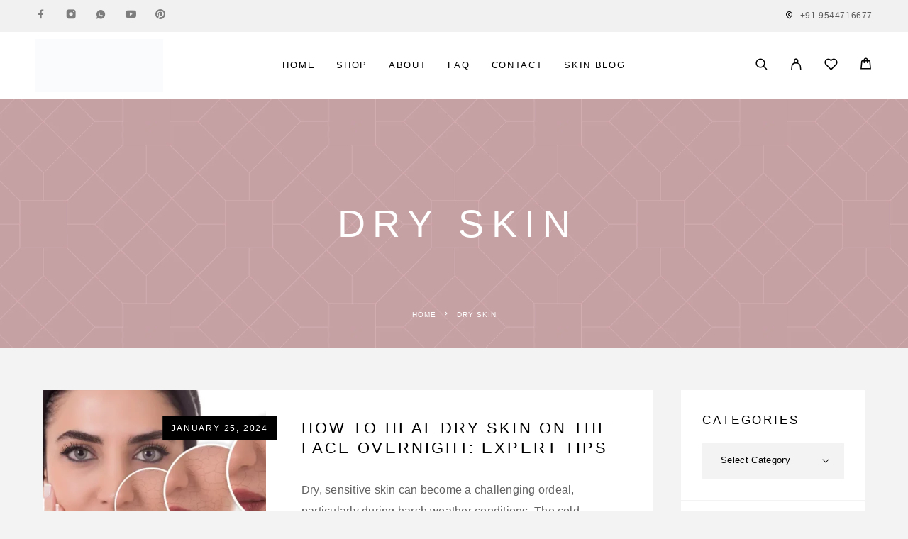

--- FILE ---
content_type: text/html; charset=UTF-8
request_url: https://dolphiniba.com/tag/dry-skin/
body_size: 30880
content:
<!DOCTYPE html><html lang="en-US"><head><script data-no-optimize="1">var litespeed_docref=sessionStorage.getItem("litespeed_docref");litespeed_docref&&(Object.defineProperty(document,"referrer",{get:function(){return litespeed_docref}}),sessionStorage.removeItem("litespeed_docref"));</script> <meta charset="UTF-8"><style id="litespeed-ccss">i[class^=ip-]:before{font-family:theme-icons!important;font-style:normal;font-weight:400!important;font-variant:normal;text-transform:none;line-height:1;-webkit-font-smoothing:antialiased;-moz-osx-font-smoothing:grayscale}.ip-breadcrumb:before{content:"\f103"}.ip-cart:before{content:"\f109"}.ip-close-small:before{content:"\f10d"}.ip-close:before{content:"\f10e"}.ip-email:before{content:"\f114"}.ip-hamburger_menu:before{content:"\f11c"}.ip-instagram:before{content:"\f123"}.ip-menu-left:before{content:"\f127"}.ip-right:before{content:"\f132"}.ip-search:before{content:"\f136"}.ip-user:before{content:"\f13e"}.ip-whatsapp:before{content:"\f148"}.ip-wishlist:before{content:"\f14a"}.ip-youtube:before{content:"\f14c"}.ip-z-phone:before{content:"\f151"}.ip-zoom:before{content:"\f154"}:root{--wvs-tick:url("data:image/svg+xml;utf8,%3Csvg filter='drop-shadow(0px 0px 2px rgb(0 0 0 / .8))' xmlns='http://www.w3.org/2000/svg'  viewBox='0 0 30 30'%3E%3Cpath fill='none' stroke='%23ffffff' stroke-linecap='round' stroke-linejoin='round' stroke-width='4' d='M4 16L11 23 27 7'/%3E%3C/svg%3E");--wvs-cross:url("data:image/svg+xml;utf8,%3Csvg filter='drop-shadow(0px 0px 5px rgb(255 255 255 / .6))' xmlns='http://www.w3.org/2000/svg' width='72px' height='72px' viewBox='0 0 24 24'%3E%3Cpath fill='none' stroke='%23ff0000' stroke-linecap='round' stroke-width='0.6' d='M5 5L19 19M19 5L5 19'/%3E%3C/svg%3E");--wvs-single-product-item-width:30px;--wvs-single-product-item-height:30px;--wvs-single-product-item-font-size:16px}html{line-height:1.15;-webkit-text-size-adjust:100%}body{margin:0}h1,h2{font-size:inherit;margin:0;padding:0;font-weight:inherit}a{color:currentColor;background-color:transparent}img{border-style:none;height:auto}button,input,select{font-family:inherit;font-size:100%;line-height:inherit;font-weight:inherit;color:inherit;margin:0}button,input{overflow:visible}button,select{text-transform:none}button::-moz-focus-inner,[type=button]::-moz-focus-inner{border-style:none;padding:0}button:-moz-focusring,[type=button]:-moz-focusring{outline:1px dotted ButtonText}::-webkit-file-upload-button{-webkit-appearance:button;font:inherit}svg{width:initial;height:initial;fill:currentColor}body{color:var(--text-color);font-family:var(--font-text);background-color:var(--background-color);font-size:16px;line-height:1.5;-ms-font-feature-settings:normal;-ms-word-wrap:break-word;word-wrap:break-word}a{text-decoration:none}*,*:after,*:before{box-sizing:border-box;-webkit-font-smoothing:subpixel-antialiased;-moz-osx-font-smoothing:grayscale}button,input[type=text]{box-shadow:none;-webkit-appearance:none;-moz-appearance:none;-o-appearance:none;appearance:none}::-moz-placeholder{font-style:normal!important;font-weight:300;font-size:13px;letter-spacing:.025em;text-overflow:ellipsis;color:var(--text-color-light)}:-ms-input-placeholder{font-style:normal!important;font-weight:300;font-size:13px;line-height:1;text-overflow:ellipsis;color:var(--text-color-light)}::placeholder{font-style:normal!important;font-weight:300;font-size:13px;letter-spacing:.025em;text-overflow:ellipsis;color:var(--text-color-light)}input[type=text],select{font-weight:300;font-size:13px;line-height:24px;letter-spacing:.025em;color:var(--text-color);border:solid 1px var(--background-color);padding:11px 25px 13px;background-color:var(--background-color);height:auto!important;min-width:0;border-radius:0}select{-webkit-appearance:none;-moz-appearance:none;appearance:none;background-repeat:no-repeat;background-image:var(--select-image);background-position:right 20px top 50%}input:-webkit-autofill,select:-webkit-autofill{-webkit-box-shadow:0 0 0 1000px var(--background-color) inset;-webkit-text-fill-color:var(--text-color);outline:1px}.screen-reader-text{display:none}.h-cb{background-color:transparent;border:none;outline:none;padding:0;margin:0;color:currentColor;position:relative;display:flex;justify-content:center;align-items:center;-webkit-appearance:none;-moz-appearance:none;appearance:none}.h-cb--svg{position:relative}.h-cb--svg>*{display:block;width:100%;height:100%}.l-wrap{position:relative;display:flex;flex-direction:column;min-height:100vh;min-width:320px;width:100%;max-width:100vw;overflow:hidden}.l-inner{flex:1 1 auto}.l-section{position:relative;width:100%;clear:both;min-width:320px}.l-section--top-margin-80{margin-top:60px}.l-section--bottom-margin{margin-bottom:70px}@media (min-width:1190px){.l-section__sidebar{flex:0 0 auto;width:260px;margin-right:40px}.l-section__sidebar--right{margin-right:0;margin-left:40px}.l-section__content--with-sidebar{flex:1 1 auto;min-width:860px}.l-section--container,.l-section__container{width:1160px;margin-left:auto;margin-right:auto}.l-section--with-sidebar{display:flex;flex-wrap:nowrap}}@media (max-width:1189px){.l-section--with-sidebar{display:flex;flex-direction:column}.l-section--container,.l-section__container{width:100%;padding-left:30px;padding-right:30px}.l-section__sidebar{position:relative;overflow:hidden}.l-section__sidebar--right{margin-top:95px}.l-section__content--with-sidebar{margin-left:auto;margin-right:auto;width:100%}}.pswp{display:none}.js-sticky-sidebar,.js-sticky-sidebar-nearby{position:relative}.js-sticky-sidebar{top:0}@media (max-width:769px){.c-blog__list{display:flex;flex-direction:column;align-items:center;margin:0 0 -30px}}.c-breadcrumbs__list{margin:0 auto;max-width:100%;width:780px;font-weight:500;font-size:10px;line-height:1.2;letter-spacing:.1em;text-transform:uppercase;display:flex;flex-wrap:wrap;justify-content:center;align-items:center}.c-breadcrumbs__item{display:block;-ms-word-wrap:break-word;word-break:break-word;word-wrap:break-word;white-space:normal}.c-breadcrumbs__item:first-letter{text-transform:uppercase}.c-breadcrumbs__separator{position:relative;top:-1px;font-size:6px;vertical-align:middle;margin-left:8px;margin-right:8px}@media (min-width:1190px){.c-breadcrumbs__list{position:absolute;bottom:40px;left:50%;transform:translateX(-50%);list-style:none;padding:0 25px}}@media (max-width:1189px){.c-breadcrumbs__list{position:relative;justify-content:center;width:100%;max-width:100%;padding:24px 30px 15px}.c-breadcrumbs__item{margin-bottom:15px}}.c-header-search{position:fixed;left:0;right:0;top:0;bottom:0;z-index:1200;visibility:hidden;overflow:auto;opacity:0}.c-header-search.disabled{display:none!important}.c-header-search__shadow{position:absolute;left:0;right:0;top:0;bottom:0}.c-header-search__wrap{position:absolute;left:0;right:0;top:0;bottom:0;overflow:hidden;display:flex;flex-direction:column;flex-wrap:nowrap}.c-header-search__tip{font-family:var(--font-header);font-weight:400;font-size:21px;line-height:28px;letter-spacing:.2em;text-transform:uppercase}.c-header-search__input-block{position:relative;margin-top:54px}input[type=text].c-header-search__input{font-size:16px;font-weight:400;margin:0;padding:0 70px 10px 0;border:none;border-bottom:solid 1px #d0d4da;background:0 0;display:block;width:100%;-webkit-appearance:none;-moz-appearance:none;appearance:none}.c-header-search__clear{position:absolute;top:2px;right:0;opacity:0;visibility:hidden}.c-header-search__clear-text{opacity:.7;font-size:14px;vertical-align:middle}.c-header-search__clear-svg{width:18px;height:18px;font-size:10px;line-height:20px;overflow:hidden;margin-right:7px;color:currentColor;vertical-align:middle}@media (min-width:1190px){.c-header-search__close{position:absolute;right:49px;top:37px;width:19px;height:19px;font-size:19px;line-height:1}.c-header-search__form{align-self:center;padding:85px 0 75px;width:100%;max-width:670px;position:relative}.c-header-search__result{flex:1 1 auto;width:100%;max-width:670px;overflow:auto}.c-header-search__shadow{background-color:var(--shadow-color-desktop)}}@media (max-width:1189px){.c-header-search__wrap{color:var(--mobile-menu-color)}.c-header-search__close{position:absolute;right:30px;top:11px;width:38px;height:38px;margin-left:auto;text-align:center;font-size:20px;line-height:44px}.c-header-search__form{margin:auto;max-width:630px;width:100%;padding:60px 30px 30px;position:relative}.c-header-search__result{margin:0 auto;max-width:475px;padding:0 30px}.c-header-search__result{flex:1 1 auto;overflow:auto}.c-header-search__shadow{background-color:var(--shadow-color-mobile)}.c-header-search__clear-svg{color:var(--text-color);border-radius:50%}input[type=text].c-header-search__input{color:var(--mobile-menu-color)}}.c-header__wishlist{position:relative}.c-header__cart{position:relative;top:-1px}.c-header__callback-popup{position:fixed;min-width:320px;left:0;right:0;top:0;bottom:0;z-index:1200;visibility:hidden;overflow:hidden;opacity:0;display:flex;justify-content:center;align-items:center;background-color:var(--shadow-color-desktop)}.c-header__callback-popup--disabled{display:none!important}.c-header__callback-close{position:absolute;z-index:1;width:16px;height:16px;right:20px;top:20px;font-size:16px;line-height:1}.c-header__callback-bg{display:block;position:absolute;left:0;right:0;top:0;bottom:0;z-index:1}.c-header__callback-wrap{position:relative;z-index:2;padding:65px 65px 85px;max-width:425px;overflow:auto;max-height:calc(100% - 50px);background-color:#fff;border:solid 1px var(--text-color);box-shadow:0 45px 90px rgba(0,0,0,.07)}.c-header__logo-link{display:flex;align-items:center;height:100%}@media (min-width:1190px){.c-header--header-type-4{position:relative;flex:0 0 auto;z-index:99}.c-header:not(.c-header--sticky){top:0!important}.c-header--mobile,.c-header__outer--mobile{display:none}.c-header__row{position:relative;display:flex;justify-content:space-between;align-items:center;padding-left:50px;padding-right:50px;min-height:90px}.c-header--header-type-4 .c-header__row{background-color:var(--header-color-bg-menu)}.c-header__col-right-wrap{font-size:19px;line-height:1;margin:-15px}.c-header__col-right-wrap>*{flex:0 0 auto}.c-header__button-link{padding:15px;transform-origin:center;transform:scale(1)}.c-header__search-button,.c-header__auth-button{position:relative}.c-header__button-link--search,.c-header__button-link--account{display:inline-block}.c-header__wishlist-icon,.c-header__cart-icon{display:inline-block;transform-origin:center;transform:scale(1)}.c-header__col-left,.c-header__col-center,.c-header__col-right-wrap{display:flex;align-items:center}.c-header__col-left,.c-header__col-right{flex:0 0 auto}.c-header__col-center{justify-content:center;flex:1 1 auto}.c-header__col-right-wrap{justify-content:flex-end}.c-header__col-center{color:var(--header-color-light)}.c-header--header-type-4 .c-header__col-left,.c-header--header-type-4 .c-header__col-right,.c-header--header-type-4 .c-header__col-center{color:var(--header-color-menu)}.c-header__outer--header-type-4.c-header__outer--top-row:before{content:'';display:block;position:absolute;left:0;right:0;top:0;height:46px;background-color:var(--top-background-color)}.c-header__col-right{margin-left:25px;min-width:var(--logo-size)}.c-header__logo{padding-top:10px;padding-bottom:10px;margin-right:25px;line-height:1;min-width:var(--logo-size);position:relative}.c-header__logo-img{width:auto;height:auto;-o-object-fit:contain;object-fit:contain;max-width:var(--logo-size);max-height:var(--logo-size)}.c-header__cart .widget_shopping_cart_content:empty{display:none}.c-header__cart--default .widget_shopping_cart_content{position:absolute;right:-5px;width:315px;z-index:1100;white-space:normal;opacity:0!important;visibility:hidden;margin-top:16px;font-size:16px;font-weight:400;background-color:#fff;color:var(--text-color);padding:30px;box-shadow:0 2px 7px rgba(0,0,0,.07)}.c-header__cart--default .widget_shopping_cart_content:before{content:'';display:block;position:absolute;left:0;right:0;top:-16px;height:16px}.c-header__cart--default .widget_shopping_cart_content:after{content:'';display:block;position:absolute;right:23px;top:-8px;border:solid 4px transparent;border-bottom-color:#fff}.c-header__top-row--header-type-4{color:var(--top-color);background-color:var(--top-background-color)}.c-header__top-row--header-type-4{padding-left:50px;padding-right:50px}.c-header__top-row-list{list-style:none;display:flex;align-items:center;margin:0 -17px;padding:15px 0}.c-header__top-row-item{margin:0 17px}.c-header__top-row-item--email,.c-header__top-row-item--phone{position:relative;font-style:normal;font-weight:400;font-size:12px;line-height:15px;letter-spacing:.05em;color:var(--top-color-light)}.c-header__top-row-item--social{margin-top:-5px;margin-bottom:-5px}.c-header__top-row-icon{color:var(--top-color);margin-right:5px;position:relative;top:1px}.c-header__top-row-icon--email{font-size:9px}.c-header__top-row-icon--phone{font-size:11px}.c-header__top-row-list--blocks-first>:first-child{margin-right:auto}.c-header .c-soc__link{color:var(--top-accent-color)}}@media (max-width:1189px){.c-header--desktop,.c-header__outer--desktop{display:none}.c-header{height:var(--header-height-mobile);position:absolute;left:0;top:0;width:100%;min-width:320px;z-index:99}.c-header__outer--header-type-4{height:var(--header-height-mobile)}.c-header--header-type-4{color:var(--header-color-mobile);background-color:var(--header-color-bg-mobile)}.c-header__mobile_blocks{display:none}.c-header__row{height:100%;position:relative;align-items:center}.c-header__row--logo-left{display:flex;flex-wrap:nowrap}.c-header__menu-button{flex:0 0 auto;width:98px;height:60px}.c-header__menu-button-icon{height:18px;width:38px;font-size:18px;line-height:1}.c-header__logo{padding-left:30px;flex:1 1 auto;position:relative;height:calc(var(--header-height-mobile) - 20px);width:auto;display:flex;align-items:center}.c-header__logo-img--desktop{display:none!important}.c-header__logo-img{display:block;height:auto;max-width:min(100%,var(--logo-size-mobile));max-height:100%;width:auto;-o-object-fit:contain;object-fit:contain}.c-header--buttons-4 .c-header__menu-button{width:80px}.c-header__cart{position:relative}.c-header__menu{position:fixed;z-index:1200;top:0;width:100%;height:100%;max-width:415px;min-width:320px;visibility:hidden;opacity:0;color:var(--mobile-menu-color);box-shadow:-5px 0 90px rgba(0,0,0,.15)}.h-ltr .c-header__menu--header-type-mobile-1{right:0}.c-header__menu-shadow{position:absolute;left:0;right:0;top:0;bottom:0;background-color:var(--shadow-color-mobile)}.c-header__menu-buttons{position:absolute;left:0;top:0;width:100%;height:60px;display:flex;align-items:center;padding-left:50px;padding-right:30px}.c-header__menu-bottom{position:absolute;left:0;right:0;bottom:50px;display:flex;align-items:center;justify-content:space-between;padding-left:50px;padding-right:50px;font-size:20px}.c-header__menu-back{opacity:0;visibility:hidden;font-weight:300;font-size:16px;line-height:1;letter-spacing:.08em;text-transform:uppercase;white-space:nowrap}.c-header__menu-back-svg{font-size:7px;line-height:4px;vertical-align:middle;margin-right:9px}.c-header__menu-close{width:38px;height:38px;margin-left:auto;text-align:center;font-size:20px;line-height:44px}.c-header__menu-content{display:block;position:absolute;left:0;right:0;top:60px;bottom:100px;overflow:hidden}.c-header__menu-wrap{display:flex;position:absolute;left:0;top:0;bottom:0;overflow:hidden;transform:translateX(0)}.c-mobile-menu{display:none}.c-header__top{text-align:center;margin-bottom:35px;padding:0 20px 0 0}.c-header__top .c-soc{margin-top:35px}.c-header__top-row-list{list-style:none;margin:27px 0 -10px;text-align:center;padding:0}.c-header__top-row-item{font-style:normal;font-weight:300;font-size:12px;line-height:15px;letter-spacing:.05em;color:#a1a1a1;margin:10px 0}.c-header__top-row-icon{color:var(--mobile-menu-color);margin-right:5px;position:relative;top:1px}.c-header__top-row-icon--email{font-size:9px}.c-header__top-row-icon--phone{font-size:11px}.c-shop-sidebar__content--cart .widget_shopping_cart_content{color:var(--text-color);padding:0 30px 30px}}@media (max-width:767px){.c-header__callback-wrap{padding:40px 20px}}@media (max-width:400px){.c-header__callback-wrap{border-left:none;border-right:none}}@media (max-width:1189px){.c-mobile-menu__list,.c-mobile-menu__submenu{padding:0;margin:0;list-style:none}.c-mobile-menu__item,.c-mobile-menu__subitem{position:relative;padding-bottom:18px;padding-top:18px;padding-right:30px;font-weight:400;font-size:18px;line-height:1.2;letter-spacing:.11em;text-transform:uppercase}.c-mobile-menu__item>a,.c-mobile-menu__subitem>a{display:block}.c-mobile-menu__item--has-children>a:first-child:after{content:var(--icon-submenu);font-family:"theme-icons";display:flex;align-items:center;justify-content:center;position:absolute;right:0;top:0;width:38px;height:100%;font-size:7px}.c-mobile-menu__item .c-mobile-menu__submenu{display:none}}.c-page-header{position:relative;background-position:center center;text-align:center;color:var(--background-color)}.c-page-header__title{font-weight:300;font-size:var(--font-size-desktop);line-height:1;text-align:center;letter-spacing:.2em;text-transform:uppercase;padding:0 0 0 .2em;margin:0 auto;white-space:normal}@media (min-width:1190px){.c-page-header{padding:94px 20px;min-height:350px}.c-page-header__wrap{max-width:900px;margin:0 auto;position:relative;min-height:162px;display:flex;justify-content:center;align-items:center}}@media (max-width:1189px){.c-page-header{display:flex;flex-direction:column;justify-content:flex-end;align-items:center;min-height:200px}.c-page-header__wrap{width:100%;max-width:730px;margin:0 auto;position:relative;min-height:90px;display:flex;justify-content:center;align-items:center;margin-top:68px;padding-left:30px;padding-right:30px}.c-page-header__title{font-size:var(--font-size-mobile);line-height:30px;letter-spacing:.14em;font-weight:400;padding-left:.14em;min-width:1px}}.c-play{display:flex;justify-content:center;align-items:center;position:absolute;left:50%;top:50%;width:46px;height:46px;margin-left:-23px;margin-top:-23px;border-radius:50%;background-color:var(--text-color);z-index:2}.c-play--disabled{opacity:.2}.c-play--large{width:66px;height:66px;margin-left:-33px;margin-top:-33px}.c-play:after{content:'';display:block;position:absolute;left:50%;top:50%;border:solid 6px transparent;border-left:solid 10px #fff;margin-left:-3px;margin-top:-6px;z-index:3;opacity:1}.c-play--large:after{border:solid 8px transparent;border-left:solid 13px #fff;margin-left:-5px;margin-top:-7px}.c-post-list{flex:0 0 auto;display:flex;position:relative;max-width:100%}.c-post-list__thumb{flex:0 0 auto;position:relative;overflow:hidden;max-width:100%;background-color:var(--background-color-dark)}.c-post-list__img{display:block;position:absolute;left:0;top:0;width:100%!important;height:100%!important;-o-object-fit:cover;object-fit:cover;-o-object-position:center;object-position:center}.c-post-list__wrap{flex:1 1 auto;max-width:100%;position:relative;background-color:#fff;z-index:9}.c-post-list__wrap--list{padding:40px 50px}.c-post-list__header{font-weight:400;font-size:22px;line-height:28px;letter-spacing:.14em;text-transform:uppercase;font-family:var(--font-header)}.c-post-list__meta-date{display:inline-block;background-color:var(--text-color);font-size:12px;line-height:26px;text-align:center;letter-spacing:.15em;text-transform:uppercase;color:#fff;padding:4px 12px}.c-post-list__except{font-weight:300;font-size:16px;line-height:30px;letter-spacing:.015em;color:var(--text-color-light);margin-top:30px}.c-post-list__except>*:first-child{margin-top:0;padding-top:0}.c-post-list__except>*:last-child{margin-bottom:0;padding-bottom:0}@media (min-width:768px){.c-post-list--list{max-width:860px}.c-post-list__thumb--list{width:315px}.c-post-list__meta-date--list.c-post-list__meta-date--with-thumb{position:absolute;left:15px;top:37px;transform:translateX(-100%)}.c-post-list__thumb-inner--list{padding-bottom:100%}}@media (max-width:767px){.c-post-list{flex-direction:column;width:360px;max-width:100%;margin-left:0;margin-right:0}.c-post-list__wrap{text-align:center;padding:5px 30px 35px}.c-post-list__thumb-inner{padding-bottom:56.25%}.c-post-list__header{font-size:18px;line-height:24px;letter-spacing:.2em}.c-post-list__meta-date{font-size:14px;line-height:26px;padding:12px 22px;max-width:80%;position:relative;top:-30px}}@media (max-width:420px){.c-post-list{width:100%;min-width:260px}}@media (max-width:1189px) and (min-width:630px){.c-post-sidebar-wrap{width:900px;margin-left:auto;margin-right:auto}.c-post-sidebar{display:flex;justify-content:center;flex-wrap:wrap;align-items:flex-start;margin-left:-30px;margin-right:-30px;margin-top:-60px}.c-post-sidebar>.widget{flex:0 0 auto;width:260px;margin-right:30px;margin-left:30px;margin-top:60px}}@media (max-width:959px) and (min-width:630px){.c-post-sidebar-wrap{width:580px}}@media (max-width:1189px){.c-post-list--list{margin-left:auto;margin-right:auto}}@media (min-width:1190px){.c-shop-sidebar--mobile-only{display:none}.c-shop-sidebar__buttons{display:none}.c-shop-sidebar__content--mobile{display:none}}@media (max-width:1189px){.c-shop-sidebar{position:fixed!important;color:var(--text-color);z-index:1400;right:0;top:0;width:260px;height:100%;visibility:hidden;opacity:0}.c-shop-sidebar__wrap{position:absolute;right:0;top:0;width:260px;height:100%;background-color:#fff;transform:translateX(100%);box-shadow:-5px 0 90px rgba(0,0,0,.15)}.c-shop-sidebar__content{display:block;position:absolute;left:0;right:0;top:61px;bottom:0;overflow:auto;background-color:#fff}.c-shop-sidebar__buttons{height:60px;display:flex;justify-content:flex-end;align-items:center;flex:0 0 auto}.c-shop-sidebar__close{width:38px;height:38px;margin-left:auto;text-align:center;font-size:20px;line-height:44px}}.c-soc{display:inline-block;position:relative}.c-soc__icon{display:inline-block;vertical-align:middle}.c-soc__link{display:inline-block}.c-soc__link+.c-soc__link{margin-left:22px}@media (min-width:1190px){.c-top-menu{align-self:stretch;position:relative}.c-top-menu__list{display:flex;flex-wrap:wrap;list-style:none;padding:0;margin:-15px calc(var(--top-menu-item-space)*-1);height:100%;justify-content:center}.c-top-menu__item{font-size:var(--top-menu-font-size);line-height:1.14;font-weight:500;position:relative;margin:15px var(--top-menu-item-space);letter-spacing:.13em;text-transform:uppercase}.c-header--header-type-4 .c-top-menu__item:not(.c-top-menu__item--has-children):after{content:'';display:block;position:absolute;left:0;right:.13em;bottom:-15px;height:2px;background-color:currentColor;opacity:0;visibility:hidden}.c-top-menu__item>a{display:flex;align-items:center;justify-content:center;height:100%}.c-top-menu__subitem--expand>a{font-weight:500;font-size:17px;line-height:1;letter-spacing:.09em;margin-top:20px}.c-top-menu__item>.c-top-menu__submenu{position:absolute;list-style:none;padding:30px 0;width:290px;margin:15px 0 0;left:-40px;z-index:1000;opacity:0;visibility:hidden;text-transform:none;font-weight:400;color:var(--top-menu-submenu-color);background-color:var(--top-menu-submenu-bg-color);box-shadow:0 2px 7px rgba(0,0,0,.07);display:flex;flex-direction:column;flex-wrap:wrap;align-items:flex-start}.c-top-menu__item>.c-top-menu__submenu--expand{padding-top:10px}.c-top-menu__submenu:not(.initialized){opacity:0!important;visibility:hidden!important}.c-top-menu__item>.c-top-menu__submenu--columns-1{width:290px}.c-top-menu__item>.c-top-menu__submenu--columns-2{width:580px}.c-top-menu__submenu:not(.c-top-menu__submenu--inner):before{content:'';display:block;position:absolute;left:0;right:0;top:-15px;height:15px}.c-top-menu__subitem{width:290px;font-size:12px;font-weight:400;line-height:15px;letter-spacing:.12em;text-transform:uppercase;position:relative;color:var(--text-color)}.c-top-menu__subitem>a{display:block;padding:10px 50px 10px 40px}@media (max-width:1339px){.c-top-menu__list{margin:-15px calc(var(--top-menu-item-space)*-1*15/22)}.c-top-menu__list .c-top-menu__item{font-size:calc(var(--top-menu-font-size)*13/14);margin:15px calc(var(--top-menu-item-space)*15/22)}}}.c-sidebar{position:relative}.c-sidebar>.widget{position:relative;background-color:#fff;margin-bottom:1px;padding:30px;font-weight:300;font-size:16px;line-height:24px;letter-spacing:.015em}.c-sidebar .widget-title{display:block;margin:0 0 20px;position:relative;font-weight:500;font-size:17px;line-height:25px;letter-spacing:.17em;text-transform:uppercase}.widget select{max-width:100%}.widget select{width:100%}.woocommerce-notices-wrapper{position:relative;width:100%;clear:both;min-width:320px}.woocommerce-notices-wrapper{visibility:hidden;position:absolute;z-index:-1}@media (min-width:768px){.woocommerce-notices-wrapper{width:1140px;margin-left:auto;margin-right:auto}.woocommerce-notices-wrapper--ajax{position:fixed;visibility:visible;top:30px;right:30px;width:425px;margin:0;z-index:1200}}@media (max-width:767px){.woocommerce-notices-wrapper{position:fixed;top:0;left:0;transform:translateY(0);width:100%;z-index:1000}.woocommerce-notices-wrapper--ajax{visibility:visible}}:root{--text-color:#000;--text-color-light:#616161;--text-color-extra-light:#dedede;--text-color-tr:rgba(0,0,0,.15);--button-color:#000;--button-color-light:#616161;--button-white-color:#fff;--background-color:#f3f3f3;--background-color-light:#f9f9f9;--background-color-dark:#ececec;--accent-color:#e4c1b1;--star-rating-color:#ffaa8f;--accent-color-dark:#cdae9f;--font-text:"Inter",sans-serif;--font-header:"Marcellus",sans-serif;--font-icons:"theme-icons";--logo-size:162px;--logo-size-sticky:162px;--logo-size-mobile:185px;--shadow-color-desktop:rgba(255,255,255,.95);--shadow-color-mobile:rgba(37,32,30,.95);--mobile-menu-color:#fff;--mobile-menu-bg-color:#25201e;--badge-bgcolor-outofstock:#000;--text-align-left:left;--text-align-right:right;--image-grid-compact-prop-k-mobile:1.3888888889;--image-grid-compact-prop-k:1.074;--image-grid-prop-k:.884615384;--image-grid-prop:88.4615384%;--image-product-prop-k:.88;--image-product-prop:88%;--image-product-aspect-ratio:100/88;--star-rating-image:url("[data-uri]");--select-image:url("[data-uri]");--icon-user:"\f13e";--icon-close-small:"\f10d";--icon-check:"\f10a";--icon-select:"\f112";--icon-select-bold:"\f14b";--icon-romb:"\f134";--icon-calendar:"\f105";--icon-li:"\f111";--icon-quote:"\f130";--icon-submenu:"\f128";--icon-depth:"\f14d";--icon-eye-back:"\f115";--icon-heart-back:"\f11e";--container-default-padding-block-start:0px;--container-default-padding-block-end:0px;--container-default-padding-inline-start:0px;--container-default-padding-inline-end:0px}.c-page-header__title{--font-size-desktop:54px;--font-size-mobile:28px}.c-top-menu{--top-menu-submenu-color:#000;--top-menu-submenu-bg-color:#fff;--top_menu_submenu_accent_color:#e4c1b1;--top-menu-font-size:14px;--top-menu-item-space:22px}#main-header{--top-color:#000;--top-color-light:#5c5c5c;--top-accent-color:#7d7d7d;--top-background-color:#f1f1f1;--top-color-hr:#d9d9d9;--top-color-input:#919191;--header-color-light:#fff;--header-color-dark:#000;--header-color-menu:#000;--header-color-bg-menu:#fff;--header-color-mobile:#000;--header-color-mobile-tr:#fff;--header-color-mobile-tr-neg:#000;--header-color-bg-mobile:#fff;--header-height-mobile:40px;--sticky-header-height-mobile:40px;--sticky-menu-color:#000;--sticky-menu-bg-color:#fff}.c-page-header--default{color:#fff;background-color:#88bab5;background-image:url("https://dolphiniba.com/wp-content/uploads/2020/10/luchiana-1911690231.png");background-repeat:repeat;background-position:center;background-size:290px 290px}.c-page-header--post{background-color:#d6acb1;background-image:url("https://dolphiniba.com/wp-content/uploads/2020/10/luchiana-1911589804.png");background-repeat:repeat;background-position:center;background-size:290px 290px}.screen-reader-text{position:absolute;top:-10000em;width:1px;height:1px;margin:-1px;padding:0;overflow:hidden;clip:rect(0,0,0,0);border:0}:root{--page-title-display:block}.woocs_auto_switcher{width:200px;height:220px;position:fixed;margin-top:30px;margin:0;z-index:99999;list-style:none;margin:0;padding:0}.woocs_auto_switcher.right{right:0}.woocs_auto_switcher.right{width:inherit}.woocs_auto_switcher.right li{list-style:none}.woocs_auto_switcher li a{display:block;max-width:75px;font-size:14px;border-bottom:1px solid #333;color:#fff;-webkit-font-smoothing:antialiased;padding:7px;text-decoration:none;text-align:center}.woocs_auto_switcher li:first-child a{border-radius:0 5px 0 0}.woocs_auto_switcher li:last-child a{border-radius:0 0 5px}.woocs_auto_switcher.right li:first-child a{border-radius:5px 0 0}.woocs_auto_switcher.right li:last-child a{border-radius:0 0 0 5px}.woocs_auto_switcher li a span{;width:150px;display:inline-block;padding-right:9px;white-space:nowrap;height:40px;float:left;text-align:center;color:#fff;margin:-32px 78px;padding:8px;transform-origin:0;visibility:hidden;opacity:0;transform:rotateY(45deg);border-radius:5px}.woocs_auto_switcher.right li a span{float:right}.woocs_auto_switcher li span:after{content:'';display:block;width:0;height:0;position:absolute;left:-20px;top:10px;border:10px solid transparent;border-right:10px solid #222}.woocs_auto_switcher.right li span:after{right:-20px;left:initial;border-right:10px solid transparent;border-left:10px solid #222}.woocs_auto_switcher li a span div{display:table}.woocs_auto_switcher>li{margin-bottom:0!important}.woocs_auto_switcher{top:100px}.woocs_auto_switcher li a{background:#000}.woocs_auto_switcher li a.woocs_curr_curr{background:#d33}.woocs_auto_switcher li a span{background:#d33}.woocs_auto_switcher.right li a span:after{border-left:10px solid #d33}:root{--swiper-theme-color:#007aff}:root{--swiper-navigation-size:44px}.elementor-kit-8{--e-global-color-primary:#000;--e-global-color-secondary:#f3f3f3;--e-global-color-text:#616161;--e-global-color-accent:#e4c1b1;--e-global-typography-primary-font-family:"Roboto";--e-global-typography-primary-font-weight:600;--e-global-typography-secondary-font-family:"Roboto Slab";--e-global-typography-secondary-font-weight:400;--e-global-typography-text-font-family:"Roboto";--e-global-typography-text-font-weight:400;--e-global-typography-accent-font-family:"Roboto";--e-global-typography-accent-font-weight:500}</style><link rel="preload" data-asynced="1" data-optimized="2" as="style" onload="this.onload=null;this.rel='stylesheet'" href="https://dolphiniba.com/wp-content/litespeed/ucss/81d29c0efc0cfe6e43207872be314dda.css?ver=acf09" /><script data-optimized="1" type="litespeed/javascript" data-src="https://dolphiniba.com/wp-content/plugins/litespeed-cache/assets/js/css_async.min.js"></script> <meta name="viewport" content="width=device-width, initial-scale=1, maximum-scale=1, user-scalable=no"/><meta name="format-detection" content="telephone=no"/><link rel="profile" href="//gmpg.org/xfn/11"><meta name='robots' content='noindex, follow' /> <script type="litespeed/javascript">var ideapark_supports_html5_storage=!1;try{ideapark_supports_html5_storage="localStorage"in window&&null!==window.localStorage,window.localStorage.setItem("ip","test"),window.localStorage.removeItem("ip")}catch(t){ideapark_supports_html5_storage=!1}</script>  <script id="google_gtagjs-js-consent-mode-data-layer" type="litespeed/javascript">window.dataLayer=window.dataLayer||[];function gtag(){dataLayer.push(arguments)}
gtag('consent','default',{"ad_personalization":"denied","ad_storage":"denied","ad_user_data":"denied","analytics_storage":"denied","functionality_storage":"denied","security_storage":"denied","personalization_storage":"denied","region":["AT","BE","BG","CH","CY","CZ","DE","DK","EE","ES","FI","FR","GB","GR","HR","HU","IE","IS","IT","LI","LT","LU","LV","MT","NL","NO","PL","PT","RO","SE","SI","SK"],"wait_for_update":500});window._googlesitekitConsentCategoryMap={"statistics":["analytics_storage"],"marketing":["ad_storage","ad_user_data","ad_personalization"],"functional":["functionality_storage","security_storage"],"preferences":["personalization_storage"]};window._googlesitekitConsents={"ad_personalization":"denied","ad_storage":"denied","ad_user_data":"denied","analytics_storage":"denied","functionality_storage":"denied","security_storage":"denied","personalization_storage":"denied","region":["AT","BE","BG","CH","CY","CZ","DE","DK","EE","ES","FI","FR","GB","GR","HR","HU","IE","IS","IT","LI","LT","LU","LV","MT","NL","NO","PL","PT","RO","SE","SI","SK"],"wait_for_update":500}</script> <title>dry skin Archives - Dolphin IBA</title><meta property="og:locale" content="en_US" /><meta property="og:type" content="article" /><meta property="og:title" content="dry skin Archives - Dolphin IBA" /><meta property="og:url" content="https://dolphiniba.com/tag/dry-skin/" /><meta property="og:site_name" content="Dolphin IBA" /><meta property="og:image" content="https://dolphiniba.com/wp-content/uploads/2022/11/donkey-about.jpg" /><meta property="og:image:width" content="2000" /><meta property="og:image:height" content="1080" /><meta property="og:image:type" content="image/jpeg" /><meta name="twitter:card" content="summary_large_image" /><meta name="twitter:site" content="@dolphin_iba" /> <script type="application/ld+json" class="yoast-schema-graph">{"@context":"https://schema.org","@graph":[{"@type":"CollectionPage","@id":"https://dolphiniba.com/tag/dry-skin/","url":"https://dolphiniba.com/tag/dry-skin/","name":"dry skin Archives - Dolphin IBA","isPartOf":{"@id":"https://dolphiniba.com/#website"},"primaryImageOfPage":{"@id":"https://dolphiniba.com/tag/dry-skin/#primaryimage"},"image":{"@id":"https://dolphiniba.com/tag/dry-skin/#primaryimage"},"thumbnailUrl":"https://dolphiniba.com/wp-content/uploads/2024/01/heal-dry-skin-on-the-face-2.webp","breadcrumb":{"@id":"https://dolphiniba.com/tag/dry-skin/#breadcrumb"},"inLanguage":"en-US"},{"@type":"ImageObject","inLanguage":"en-US","@id":"https://dolphiniba.com/tag/dry-skin/#primaryimage","url":"https://dolphiniba.com/wp-content/uploads/2024/01/heal-dry-skin-on-the-face-2.webp","contentUrl":"https://dolphiniba.com/wp-content/uploads/2024/01/heal-dry-skin-on-the-face-2.webp","width":1200,"height":675,"caption":"heal dry skin on the face"},{"@type":"BreadcrumbList","@id":"https://dolphiniba.com/tag/dry-skin/#breadcrumb","itemListElement":[{"@type":"ListItem","position":1,"name":"Home","item":"https://dolphiniba.com/"},{"@type":"ListItem","position":2,"name":"dry skin"}]},{"@type":"WebSite","@id":"https://dolphiniba.com/#website","url":"https://dolphiniba.com/","name":"www.dolphiniba.com","description":"Buy Premium Donkey Milk Skincare Creams Online in India | Donkey milk skin whitening creams","publisher":{"@id":"https://dolphiniba.com/#organization"},"alternateName":"https://www.amazon.in/stores/page/D6D4D371-03E3-46DB-8525-DFF0A1F60C49","potentialAction":[{"@type":"SearchAction","target":{"@type":"EntryPoint","urlTemplate":"https://dolphiniba.com/?s={search_term_string}"},"query-input":{"@type":"PropertyValueSpecification","valueRequired":true,"valueName":"search_term_string"}}],"inLanguage":"en-US"},{"@type":"Organization","@id":"https://dolphiniba.com/#organization","name":"Dolphin IBA Nutricosmetics & Cosmeceuticals Private Limited - The Pioneer Donkey Milk Cosmetics Company in India","alternateName":"Dolphin IBA","url":"https://dolphiniba.com/","logo":{"@type":"ImageObject","inLanguage":"en-US","@id":"https://dolphiniba.com/#/schema/logo/image/","url":"https://dolphiniba.com/wp-content/uploads/2024/01/dolphin-iba-logo-500x500-1.webp","contentUrl":"https://dolphiniba.com/wp-content/uploads/2024/01/dolphin-iba-logo-500x500-1.webp","width":500,"height":500,"caption":"Dolphin IBA Nutricosmetics & Cosmeceuticals Private Limited - The Pioneer Donkey Milk Cosmetics Company in India"},"image":{"@id":"https://dolphiniba.com/#/schema/logo/image/"},"sameAs":["https://www.facebook.com/DolphinIBA","https://x.com/dolphin_iba","https://www.instagram.com/dolphin_iba/","https://www.youtube.com/@dolphiniba1081","https://www.pinterest.com/dolphiniba"]}]}</script> <link rel='dns-prefetch' href='//www.googletagmanager.com' /><link rel="alternate" type="application/rss+xml" title="Dolphin IBA &raquo; Feed" href="https://dolphiniba.com/feed/" /><link rel="alternate" type="application/rss+xml" title="Dolphin IBA &raquo; Comments Feed" href="https://dolphiniba.com/comments/feed/" /><link rel="alternate" type="application/rss+xml" title="Dolphin IBA &raquo; dry skin Tag Feed" href="https://dolphiniba.com/tag/dry-skin/feed/" /><style id='wp-img-auto-sizes-contain-inline-css' type='text/css'>img:is([sizes=auto i],[sizes^="auto," i]){contain-intrinsic-size:3000px 1500px}
/*# sourceURL=wp-img-auto-sizes-contain-inline-css */</style><style id='classic-theme-styles-inline-css' type='text/css'>/*! This file is auto-generated */
.wp-block-button__link{color:#fff;background-color:#32373c;border-radius:9999px;box-shadow:none;text-decoration:none;padding:calc(.667em + 2px) calc(1.333em + 2px);font-size:1.125em}.wp-block-file__button{background:#32373c;color:#fff;text-decoration:none}
/*# sourceURL=/wp-includes/css/classic-themes.min.css */</style><style id='woocommerce-inline-inline-css' type='text/css'>.woocommerce form .form-row .required { visibility: visible; }
/*# sourceURL=woocommerce-inline-inline-css */</style><style id='woo-variation-swatches-inline-css' type='text/css'>:root {
--wvs-tick:url("data:image/svg+xml;utf8,%3Csvg filter='drop-shadow(0px 0px 2px rgb(0 0 0 / .8))' xmlns='http://www.w3.org/2000/svg'  viewBox='0 0 30 30'%3E%3Cpath fill='none' stroke='%23ffffff' stroke-linecap='round' stroke-linejoin='round' stroke-width='4' d='M4 16L11 23 27 7'/%3E%3C/svg%3E");

--wvs-cross:url("data:image/svg+xml;utf8,%3Csvg filter='drop-shadow(0px 0px 5px rgb(255 255 255 / .6))' xmlns='http://www.w3.org/2000/svg' width='72px' height='72px' viewBox='0 0 24 24'%3E%3Cpath fill='none' stroke='%23ff0000' stroke-linecap='round' stroke-width='0.6' d='M5 5L19 19M19 5L5 19'/%3E%3C/svg%3E");
--wvs-single-product-item-width:30px;
--wvs-single-product-item-height:30px;
--wvs-single-product-item-font-size:16px}
/*# sourceURL=woo-variation-swatches-inline-css */</style><style id='ideapark-core-inline-css' type='text/css'>@font-face {
font-family: 'star';
src: url('//dolphiniba.com/wp-content/plugins/woocommerce/assets/fonts/star.eot');
src: url('//dolphiniba.com/wp-content/plugins/woocommerce/assets/fonts/star.eot?#iefix') format('embedded-opentype'),
	url('//dolphiniba.com/wp-content/plugins/woocommerce/assets/fonts/star.woff') format('woff'),
	url('//dolphiniba.com/wp-content/plugins/woocommerce/assets/fonts/star.ttf') format('truetype'),
	url('//dolphiniba.com/wp-content/plugins/woocommerce/assets/fonts/star.svg#star') format('svg');
font-weight: normal;
font-style: normal;
}
/*# sourceURL=ideapark-core-inline-css */</style> <script type="text/template" id="tmpl-variation-template"><div class="woocommerce-variation-description">{{{ data.variation.variation_description }}}</div>
	<div class="woocommerce-variation-price">{{{ data.variation.price_html }}}</div>
	<div class="woocommerce-variation-availability">{{{ data.variation.availability_html }}}</div></script> <script type="text/template" id="tmpl-unavailable-variation-template"><p role="alert">Sorry, this product is unavailable. Please choose a different combination.</p></script> <script type="litespeed/javascript" data-src="https://dolphiniba.com/wp-includes/js/jquery/jquery.min.js" id="jquery-core-js"></script> 
 <script type="litespeed/javascript" data-src="https://www.googletagmanager.com/gtag/js?id=GT-5NX87H2" id="google_gtagjs-js"></script> <script id="google_gtagjs-js-after" type="litespeed/javascript">window.dataLayer=window.dataLayer||[];function gtag(){dataLayer.push(arguments)}
gtag("set","linker",{"domains":["dolphiniba.com"]});gtag("js",new Date());gtag("set","developer_id.dZTNiMT",!0);gtag("config","GT-5NX87H2")</script> <link rel="https://api.w.org/" href="https://dolphiniba.com/wp-json/" /><link rel="alternate" title="JSON" type="application/json" href="https://dolphiniba.com/wp-json/wp/v2/tags/206" /><link rel="EditURI" type="application/rsd+xml" title="RSD" href="https://dolphiniba.com/xmlrpc.php?rsd" /><meta name="generator" content="WordPress 6.9" /><meta name="generator" content="Theme Plugin 5.5" /><meta name="generator" content="WooCommerce 9.8.6" /><meta name="generator" content="Luchiana 5.5" /> <script type="litespeed/javascript">var commercekit_ajs={"ajax_url":"\/?commercekit-ajax","ajax_nonce":0};var commercekit_pdp=[];var commercekit_as=[]</script> <meta name="generator" content="Site Kit by Google 1.170.0" /><meta name="google-site-verification" content="9U8CVm-feF0LuI5VuPPABHgucDXVLlpe4leQzIucy1A" />
<noscript><style>.woocommerce-product-gallery{ opacity: 1 !important; }</style></noscript><meta name="generator" content="Elementor 3.32.5; features: additional_custom_breakpoints; settings: css_print_method-external, google_font-enabled, font_display-swap"><style>.e-con.e-parent:nth-of-type(n+4):not(.e-lazyloaded):not(.e-no-lazyload),
				.e-con.e-parent:nth-of-type(n+4):not(.e-lazyloaded):not(.e-no-lazyload) * {
					background-image: none !important;
				}
				@media screen and (max-height: 1024px) {
					.e-con.e-parent:nth-of-type(n+3):not(.e-lazyloaded):not(.e-no-lazyload),
					.e-con.e-parent:nth-of-type(n+3):not(.e-lazyloaded):not(.e-no-lazyload) * {
						background-image: none !important;
					}
				}
				@media screen and (max-height: 640px) {
					.e-con.e-parent:nth-of-type(n+2):not(.e-lazyloaded):not(.e-no-lazyload),
					.e-con.e-parent:nth-of-type(n+2):not(.e-lazyloaded):not(.e-no-lazyload) * {
						background-image: none !important;
					}
				}</style><meta name="generator" content="Powered by Slider Revolution 6.6.18 - responsive, Mobile-Friendly Slider Plugin for WordPress with comfortable drag and drop interface." /><link rel="icon" href="https://dolphiniba.com/wp-content/uploads/2024/01/cropped-dolphin-iba-logo-500x500-1-32x32.webp" sizes="32x32" /><link rel="icon" href="https://dolphiniba.com/wp-content/uploads/2024/01/cropped-dolphin-iba-logo-500x500-1-192x192.webp" sizes="192x192" /><link rel="apple-touch-icon" href="https://dolphiniba.com/wp-content/uploads/2024/01/cropped-dolphin-iba-logo-500x500-1-180x180.webp" /><meta name="msapplication-TileImage" content="https://dolphiniba.com/wp-content/uploads/2024/01/cropped-dolphin-iba-logo-500x500-1-270x270.webp" /> <script type="litespeed/javascript">function setREVStartSize(e){window.RSIW=window.RSIW===undefined?window.innerWidth:window.RSIW;window.RSIH=window.RSIH===undefined?window.innerHeight:window.RSIH;try{var pw=document.getElementById(e.c).parentNode.offsetWidth,newh;pw=pw===0||isNaN(pw)||(e.l=="fullwidth"||e.layout=="fullwidth")?window.RSIW:pw;e.tabw=e.tabw===undefined?0:parseInt(e.tabw);e.thumbw=e.thumbw===undefined?0:parseInt(e.thumbw);e.tabh=e.tabh===undefined?0:parseInt(e.tabh);e.thumbh=e.thumbh===undefined?0:parseInt(e.thumbh);e.tabhide=e.tabhide===undefined?0:parseInt(e.tabhide);e.thumbhide=e.thumbhide===undefined?0:parseInt(e.thumbhide);e.mh=e.mh===undefined||e.mh==""||e.mh==="auto"?0:parseInt(e.mh,0);if(e.layout==="fullscreen"||e.l==="fullscreen")
newh=Math.max(e.mh,window.RSIH);else{e.gw=Array.isArray(e.gw)?e.gw:[e.gw];for(var i in e.rl)if(e.gw[i]===undefined||e.gw[i]===0)e.gw[i]=e.gw[i-1];e.gh=e.el===undefined||e.el===""||(Array.isArray(e.el)&&e.el.length==0)?e.gh:e.el;e.gh=Array.isArray(e.gh)?e.gh:[e.gh];for(var i in e.rl)if(e.gh[i]===undefined||e.gh[i]===0)e.gh[i]=e.gh[i-1];var nl=new Array(e.rl.length),ix=0,sl;e.tabw=e.tabhide>=pw?0:e.tabw;e.thumbw=e.thumbhide>=pw?0:e.thumbw;e.tabh=e.tabhide>=pw?0:e.tabh;e.thumbh=e.thumbhide>=pw?0:e.thumbh;for(var i in e.rl)nl[i]=e.rl[i]<window.RSIW?0:e.rl[i];sl=nl[0];for(var i in nl)if(sl>nl[i]&&nl[i]>0){sl=nl[i];ix=i}
var m=pw>(e.gw[ix]+e.tabw+e.thumbw)?1:(pw-(e.tabw+e.thumbw))/(e.gw[ix]);newh=(e.gh[ix]*m)+(e.tabh+e.thumbh)}
var el=document.getElementById(e.c);if(el!==null&&el)el.style.height=newh+"px";el=document.getElementById(e.c+"_wrapper");if(el!==null&&el){el.style.height=newh+"px";el.style.display="block"}}catch(e){console.log("Failure at Presize of Slider:"+e)}}</script> <style id='wp-block-heading-inline-css' type='text/css'>h1:where(.wp-block-heading).has-background,h2:where(.wp-block-heading).has-background,h3:where(.wp-block-heading).has-background,h4:where(.wp-block-heading).has-background,h5:where(.wp-block-heading).has-background,h6:where(.wp-block-heading).has-background{padding:1.25em 2.375em}h1.has-text-align-left[style*=writing-mode]:where([style*=vertical-lr]),h1.has-text-align-right[style*=writing-mode]:where([style*=vertical-rl]),h2.has-text-align-left[style*=writing-mode]:where([style*=vertical-lr]),h2.has-text-align-right[style*=writing-mode]:where([style*=vertical-rl]),h3.has-text-align-left[style*=writing-mode]:where([style*=vertical-lr]),h3.has-text-align-right[style*=writing-mode]:where([style*=vertical-rl]),h4.has-text-align-left[style*=writing-mode]:where([style*=vertical-lr]),h4.has-text-align-right[style*=writing-mode]:where([style*=vertical-rl]),h5.has-text-align-left[style*=writing-mode]:where([style*=vertical-lr]),h5.has-text-align-right[style*=writing-mode]:where([style*=vertical-rl]),h6.has-text-align-left[style*=writing-mode]:where([style*=vertical-lr]),h6.has-text-align-right[style*=writing-mode]:where([style*=vertical-rl]){rotate:180deg}
/*# sourceURL=https://dolphiniba.com/wp-includes/blocks/heading/style.min.css */</style><style id='wp-block-paragraph-inline-css' type='text/css'>.is-small-text{font-size:.875em}.is-regular-text{font-size:1em}.is-large-text{font-size:2.25em}.is-larger-text{font-size:3em}.has-drop-cap:not(:focus):first-letter{float:left;font-size:8.4em;font-style:normal;font-weight:100;line-height:.68;margin:.05em .1em 0 0;text-transform:uppercase}body.rtl .has-drop-cap:not(:focus):first-letter{float:none;margin-left:.1em}p.has-drop-cap.has-background{overflow:hidden}:root :where(p.has-background){padding:1.25em 2.375em}:where(p.has-text-color:not(.has-link-color)) a{color:inherit}p.has-text-align-left[style*="writing-mode:vertical-lr"],p.has-text-align-right[style*="writing-mode:vertical-rl"]{rotate:180deg}
/*# sourceURL=https://dolphiniba.com/wp-includes/blocks/paragraph/style.min.css */</style><style id='rs-plugin-settings-inline-css' type='text/css'>#rs-demo-id {}
/*# sourceURL=rs-plugin-settings-inline-css */</style></head><body class="archive tag tag-dry-skin tag-206 wp-custom-logo wp-theme-luchiana theme-luchiana woocommerce-no-js eio-default woo-variation-swatches wvs-behavior-blur wvs-theme-luchiana wvs-tooltip h-preload woocommerce-on h-ltr h-header-type-4 h-wpml h-menu-bottom elementor-default elementor-kit-8"><div class="l-wrap"><div class="c-header-search disabled js-ajax-search"><div class="c-header-search__wrap"><div class="c-header-search__shadow js-search-close"></div><div class="c-header-search__form"><div class="c-header-search__tip">What you are looking for?</div><form role="search" class="js-search-form" method="get" action="https://dolphiniba.com/"><div class="c-header-search__input-block">
<input class="js-ajax-search-input c-header-search__input" autocomplete="off" type="text" name="s" placeholder="Start typing..." value="" />
<button class="js-search-clear h-cb c-header-search__clear" type="button"><i class="ip-close-small c-header-search__clear-svg"></i><span class="c-header-search__clear-text">Clear</span></button></div>
<input type="hidden" name="post_type" value="product" class="js-ajax-search-type" /></form></div><div class="l-section l-section--container c-header-search__result js-ajax-search-result"></div>
<button type="button" class="h-cb h-cb--svg c-header-search__close js-search-close"><i
class="ip-close-small"></i></button></div></div><header class="l-section" id="main-header"><div
class="c-header__outer c-header__outer--mobile c-header__outer--header-type-4 c-header__outer--header-type-mobile-2"><div
class="c-header  c-header--header-type-4 c-header--header-type-mobile-2 c-header--buttons-4 c-header--mobile js-header-mobile"><div
class="c-header__row c-header__row--logo-left">
<button class="h-cb h-cb--svg c-header__menu-button js-mobile-menu-open" type="button" aria-label="Menu"><i
class="ip-hamburger_menu c-header__menu-button-icon"></i></button><div
class="c-header__logo c-header__logo--mobile">
<a href="https://dolphiniba.com/"
class="c-header__logo-link" aria-label="Logo">							<img data-lazyloaded="1" src="[data-uri]" fetchpriority="high"  width="515" height="214" 				src="https://dolphiniba.com/wp-content/uploads/2024/01/dolphin-IBA-logo-1.webp"
alt="Dolphin IBA"
class="c-header__logo-img c-header__logo-img--mobile "/>
</a></div><div
class="c-header__col-mobile-buttons c-header__col-mobile-buttons--4"><div class="c-header__search-button">
<a class="c-header__button-link c-header__button-link--search js-search-button" type="button" aria-label="Search" title="Search"
href="https://dolphiniba.com/search/" onclick="return false;"><i class="ip-search"></i>
</a></div><div class="c-header__auth-button">
<a class="c-header__button-link c-header__button-link--account" title="Login" href="" rel="nofollow" aria-label="My Account"><i class="ip-user"></i></a></div><div class="c-header__wishlist">
<a class="c-header__button-link" aria-label="Wishlist" title="Wishlist"
href="https://dolphiniba.com/wishlist/"><i class="ip-wishlist c-header__wishlist-icon"></i><span class="js-wishlist-info"></span></a></div><div class="c-header__cart c-header__cart--default js-cart">
<a class="c-header__button-link js-cart-sidebar-open"
href="https://dolphiniba.com/cart/" aria-label="Cart" title="Cart">
<i class="ip-cart c-header__cart-icon"></i><span class="js-cart-info"></span>		</a></div></div></div></div></div><div
class="c-shop-sidebar  c-shop-sidebar--mobile-only  js-cart-sidebar"><div class="c-shop-sidebar__wrap js-cart-sidebar-wrap"><div class="c-shop-sidebar__buttons">
<button type="button" class="h-cb h-cb--svg c-shop-sidebar__close js-cart-sidebar-close"><i
class="ip-close-small c-header__menu-close-svg"></i></button></div><div
class="c-shop-sidebar__content  c-shop-sidebar__content--mobile  c-shop-sidebar__content--cart"><div class="widget_shopping_cart_content"></div></div></div></div><div
class="c-header__menu c-header--mobile c-header__menu--header-type-mobile-2 js-mobile-menu"><div class="c-header__menu-shadow"></div><div class="c-header__menu-buttons">
<button type="button" class="h-cb h-cb--svg c-header__menu-back js-mobile-menu-back"><i
class="ip-menu-left c-header__menu-back-svg"></i>Back			</button>
<button type="button" class="h-cb h-cb--svg c-header__menu-close js-mobile-menu-close"><i
class="ip-close-small c-header__menu-close-svg"></i></button></div><div class="c-header__menu-content"><div class="c-header__menu-wrap js-mobile-menu-wrap"></div><nav itemscope itemtype="http://schema.org/SiteNavigationElement" class="c-mobile-menu c-mobile-menu--top-menu js-mobile-top-menu"><ul id="mobile-top-menu" class="c-mobile-menu__list"><li id="menu-item-3179" class="c-mobile-menu__item menu-item-3179"><a href="https://dolphiniba.com/">Home</a></li><li id="menu-item-3180" class="c-mobile-menu__item c-mobile-menu__item--has-children menu-item-3180"><a href="https://dolphiniba.com/shop/">Shop</a><ul class="c-mobile-menu__submenu"><li id="menu-item--2500" class="c-mobile-menu__subitem"><a href="https://dolphiniba.com/product-category/glow-and-shine/">Glow &amp; Shine</a></li><li id="menu-item--2600" class="c-mobile-menu__subitem c-mobile-menu__subitem--has-children"><a href="https://dolphiniba.com/product-category/skin-repair/">Skin Repair</a><ul class="c-mobile-menu__submenu c-mobile-menu__submenu--inner"><li id="menu-item--19200" class="c-mobile-menu__subitem"><a href="https://dolphiniba.com/product-category/skin-repair/psoriasis-care/">Psoriasis Care</a></li></ul></li><li id="menu-item--2700" class="c-mobile-menu__subitem"><a href="https://dolphiniba.com/product-category/anti-aging/">Anti Aging</a></li><li id="menu-item--18600" class="c-mobile-menu__subitem"><a href="https://dolphiniba.com/product-category/acne-care/">Acne Care</a></li><li id="menu-item--18700" class="c-mobile-menu__subitem"><a href="https://dolphiniba.com/product-category/melasma-care/">Melasma Care</a></li><li id="menu-item--18800" class="c-mobile-menu__subitem"><a href="https://dolphiniba.com/product-category/pigmentation-care/">Pigmentation Care</a></li><li id="menu-item--18900" class="c-mobile-menu__subitem"><a href="https://dolphiniba.com/product-category/vitiligo-care/">Vitiligo Care</a></li><li id="menu-item--19000" class="c-mobile-menu__subitem"><a href="https://dolphiniba.com/product-category/eczema-care/">Eczema Care</a></li><li id="menu-item--2000" class="c-mobile-menu__subitem"><a href="https://dolphiniba.com/product-category/fairness/">Fairness</a></li><li id="menu-item--19100" class="c-mobile-menu__subitem"><a href="https://dolphiniba.com/product-category/shower-gel-shampoo/">Shower Gel Shampoo</a></li><li id="menu-item--2300" class="c-mobile-menu__subitem"><a href="https://dolphiniba.com/product-category/facial-kit/">Facial Kit</a></li><li id="menu-item--2400" class="c-mobile-menu__subitem"><a href="https://dolphiniba.com/product-category/moisturizer/">Moisturizer</a></li></ul></li><li id="menu-item-3222" class="c-mobile-menu__item c-mobile-menu__item--has-children menu-item-3222"><a href="https://dolphiniba.com/about/">About</a><ul class="c-mobile-menu__submenu"><li id="menu-item-4126" class="c-mobile-menu__subitem menu-item-4126"><a href="https://dolphiniba.com/about/">About us</a></li><li id="menu-item-4125" class="c-mobile-menu__subitem menu-item-4125"><a href="https://dolphiniba.com/our-ingredients/">our Ingredients</a></li><li id="menu-item-4124" class="c-mobile-menu__subitem menu-item-4124"><a href="https://dolphiniba.com/birth-story-of-dolphin-iba/">Birth Story of Dolphin IBA</a></li><li id="menu-item-5041" class="c-mobile-menu__subitem menu-item-5041"><a href="https://dolphiniba.com/ethical-and-sustainable-donkey-milk-skincare/">Ethical and Sustainable Donkey Milk Skincare</a></li></ul></li><li id="menu-item-3695" class="c-mobile-menu__item menu-item-3695"><a href="https://dolphiniba.com/faq/">FAQ</a></li><li id="menu-item-3239" class="c-mobile-menu__item menu-item-3239"><a href="https://dolphiniba.com/contact/">Contact</a></li><li id="menu-item-3928" class="c-mobile-menu__item current_page_parent menu-item-3928"><a href="https://dolphiniba.com/blog/">Skin Blog</a></li></ul></nav><div class="c-header__mobile_blocks"><div class="c-header__top js-mobile-blocks"><ul class="c-header__top-row-list c-header__top-row-list--blocks-first"><li class="c-header__top-row-item c-header__top-row-item--phone">
<i class="ip-z-phone c-header__top-row-icon c-header__top-row-icon--phone"></i>
<a href="tel:+919544716677">+91 9544716677</a></li></ul><div class="c-soc">			<a href="https://www.facebook.com/DolphinIBA/" class="c-soc__link" target="_blank"
aria-label="Facebook"><i
class="ip-facebook c-soc__icon c-soc__icon--facebook"></i></a>
<a href="http://instagram.com/dolphin_iba" class="c-soc__link" target="_blank"
aria-label="Instagram"><i
class="ip-instagram c-soc__icon c-soc__icon--instagram"></i></a>
<a href="https://wa.me/+919544716677" class="c-soc__link" target="_blank"
aria-label="Whatsapp"><i
class="ip-whatsapp c-soc__icon c-soc__icon--whatsapp"></i></a>
<a href="http://www.youtube.com/@dolphiniba1081" class="c-soc__link" target="_blank"
aria-label="YouTube"><i
class="ip-youtube c-soc__icon c-soc__icon--youtube"></i></a>
<a href="https://www.pinterest.com/dolphiniba" class="c-soc__link" target="_blank"
aria-label="Pinterest"><i
class="ip-pinterest c-soc__icon c-soc__icon--pinterest"></i></a></div></div></div></div><div class="c-header__menu-bottom c-header__menu-bottom--4 c-header__menu-bottom--menu"><div class="c-header__search-button">
<a class="c-header__button-link c-header__button-link--search js-search-button" type="button" aria-label="Search" title="Search"
href="https://dolphiniba.com/search/" onclick="return false;"><i class="ip-search"></i>
</a></div><div class="c-header__auth-button">
<a class="c-header__button-link c-header__button-link--account" title="Login" href="" rel="nofollow" aria-label="My Account"><i class="ip-user"></i></a></div><div class="c-header__wishlist">
<a class="c-header__button-link" aria-label="Wishlist" title="Wishlist"
href="https://dolphiniba.com/wishlist/"><i class="ip-wishlist c-header__wishlist-icon"></i><span class="js-wishlist-info"></span></a></div><div class="c-header__cart c-header__cart--default js-cart">
<a class="c-header__button-link js-cart-sidebar-open"
href="https://dolphiniba.com/cart/" aria-label="Cart" title="Cart">
<i class="ip-cart c-header__cart-icon"></i><span class="js-cart-info"></span>		</a></div></div></div><div
class="c-header__outer c-header__outer--desktop c-header__outer--header-type-4 c-header__outer--top-row "><div
class="c-header c-header--desktop js-header-desktop c-header--header-type-4 "><div class="c-header__top-row c-header__top-row--header-type-4"><ul class="c-header__top-row-list c-header__top-row-list--blocks-first"><li class="c-header__top-row-item c-header__top-row-item--social"><div class="c-soc">			<a href="https://www.facebook.com/DolphinIBA/" class="c-soc__link" target="_blank"
aria-label="Facebook"><i
class="ip-facebook c-soc__icon c-soc__icon--facebook"></i></a>
<a href="http://instagram.com/dolphin_iba" class="c-soc__link" target="_blank"
aria-label="Instagram"><i
class="ip-instagram c-soc__icon c-soc__icon--instagram"></i></a>
<a href="https://wa.me/+919544716677" class="c-soc__link" target="_blank"
aria-label="Whatsapp"><i
class="ip-whatsapp c-soc__icon c-soc__icon--whatsapp"></i></a>
<a href="http://www.youtube.com/@dolphiniba1081" class="c-soc__link" target="_blank"
aria-label="YouTube"><i
class="ip-youtube c-soc__icon c-soc__icon--youtube"></i></a>
<a href="https://www.pinterest.com/dolphiniba" class="c-soc__link" target="_blank"
aria-label="Pinterest"><i
class="ip-pinterest c-soc__icon c-soc__icon--pinterest"></i></a></div></li><li class="c-header__top-row-item c-header__top-row-item--phone">
<i class="ip-z-phone c-header__top-row-icon c-header__top-row-icon--phone"></i>
<a href="tel:+919544716677">+91 9544716677</a></li></ul></div><div class="c-header__row"><div class="c-header__col-left"><div
class="c-header__logo c-header__logo--desktop">
<a href="https://dolphiniba.com/"
class="c-header__logo-link">
<img data-lazyloaded="1" src="[data-uri]"  width="515" height="214" 				src="https://dolphiniba.com/wp-content/uploads/2024/01/dolphin-IBA-logo-1.png.webp"
alt="Dolphin IBA"
class="c-header__logo-img c-header__logo-img--desktop "/>
</a></div></div><div class="c-header__col-center"><nav itemscope itemtype="http://schema.org/SiteNavigationElement" class="c-top-menu js-top-menu"><ul id="top-menu-desktop" class="c-top-menu__list"><li class="c-top-menu__item menu-item-3179 js-menu-item"><a href="https://dolphiniba.com/">Home</a></li><li class="c-top-menu__item c-top-menu__item--has-children menu-item-3180 js-menu-item"><a href="https://dolphiniba.com/shop/">Shop</a><ul class="c-top-menu__submenu c-top-menu__submenu--columns-2 c-top-menu__submenu--expand"><li class="c-top-menu__subitem c-top-menu__subitem--expand js-menu-item"><a href="https://dolphiniba.com/product-category/glow-and-shine/">Glow &amp; Shine</a></li><li class="c-top-menu__subitem c-top-menu__subitem--expand js-menu-item"><a href="https://dolphiniba.com/product-category/skin-repair/">Skin Repair</a><ul class="c-top-menu__submenu c-top-menu__submenu--columns-1 c-top-menu__submenu--expand c-top-menu__submenu--inner"><li class="c-top-menu__subitem c-top-menu__subitem--collapse js-menu-item"><a href="https://dolphiniba.com/product-category/skin-repair/psoriasis-care/">Psoriasis Care</a></li></ul></li><li class="c-top-menu__subitem c-top-menu__subitem--expand js-menu-item"><a href="https://dolphiniba.com/product-category/anti-aging/">Anti Aging</a></li><li class="c-top-menu__subitem c-top-menu__subitem--expand js-menu-item"><a href="https://dolphiniba.com/product-category/acne-care/">Acne Care</a></li><li class="c-top-menu__subitem c-top-menu__subitem--expand js-menu-item"><a href="https://dolphiniba.com/product-category/melasma-care/">Melasma Care</a></li><li class="c-top-menu__subitem c-top-menu__subitem--expand js-menu-item"><a href="https://dolphiniba.com/product-category/pigmentation-care/">Pigmentation Care</a></li><li class="c-top-menu__subitem c-top-menu__subitem--expand js-menu-item"><a href="https://dolphiniba.com/product-category/vitiligo-care/">Vitiligo Care</a></li><li class="c-top-menu__subitem c-top-menu__subitem--expand js-menu-item"><a href="https://dolphiniba.com/product-category/eczema-care/">Eczema Care</a></li><li class="c-top-menu__subitem c-top-menu__subitem--expand js-menu-item"><a href="https://dolphiniba.com/product-category/fairness/">Fairness</a></li><li class="c-top-menu__subitem c-top-menu__subitem--expand js-menu-item"><a href="https://dolphiniba.com/product-category/shower-gel-shampoo/">Shower Gel Shampoo</a></li><li class="c-top-menu__subitem c-top-menu__subitem--expand js-menu-item"><a href="https://dolphiniba.com/product-category/facial-kit/">Facial Kit</a></li><li class="c-top-menu__subitem c-top-menu__subitem--expand js-menu-item"><a href="https://dolphiniba.com/product-category/moisturizer/">Moisturizer</a></li></ul></li><li class="c-top-menu__item c-top-menu__item--has-children menu-item-3222 js-menu-item"><a href="https://dolphiniba.com/about/">About</a><ul class="c-top-menu__submenu c-top-menu__submenu--columns-1"><li class="c-top-menu__subitem menu-item-4126 c-top-menu__subitem--collapse js-menu-item"><a href="https://dolphiniba.com/about/">About us</a></li><li class="c-top-menu__subitem menu-item-4125 c-top-menu__subitem--collapse js-menu-item"><a href="https://dolphiniba.com/our-ingredients/">our Ingredients</a></li><li class="c-top-menu__subitem menu-item-4124 c-top-menu__subitem--collapse js-menu-item"><a href="https://dolphiniba.com/birth-story-of-dolphin-iba/">Birth Story of Dolphin IBA</a></li><li class="c-top-menu__subitem menu-item-5041 c-top-menu__subitem--collapse js-menu-item"><a href="https://dolphiniba.com/ethical-and-sustainable-donkey-milk-skincare/">Ethical and Sustainable Donkey Milk Skincare</a></li></ul></li><li class="c-top-menu__item menu-item-3695 js-menu-item"><a href="https://dolphiniba.com/faq/">FAQ</a></li><li class="c-top-menu__item menu-item-3239 js-menu-item"><a href="https://dolphiniba.com/contact/">Contact</a></li><li class="c-top-menu__item current_page_parent menu-item-3928 js-menu-item"><a href="https://dolphiniba.com/blog/">Skin Blog</a></li></ul></nav></div><div class="c-header__col-right"><div class="c-header__col-right-wrap"><div class="c-header__search-button">
<a class="c-header__button-link c-header__button-link--search js-search-button" type="button" aria-label="Search" title="Search"
href="https://dolphiniba.com/search/" onclick="return false;"><i class="ip-search"></i>
</a></div><div class="c-header__auth-button">
<a class="c-header__button-link c-header__button-link--account" title="Login" href="" rel="nofollow" aria-label="My Account"><i class="ip-user"></i></a></div><div class="c-header__wishlist">
<a class="c-header__button-link" aria-label="Wishlist" title="Wishlist"
href="https://dolphiniba.com/wishlist/"><i class="ip-wishlist c-header__wishlist-icon"></i><span class="js-wishlist-info"></span></a></div><div class="c-header__cart c-header__cart--default js-cart">
<a class="c-header__button-link "
href="https://dolphiniba.com/cart/" aria-label="Cart" title="Cart">
<i class="ip-cart c-header__cart-icon"></i><span class="js-cart-info"></span>		</a><div class="widget_shopping_cart_content"></div></div></div></div></div></div></div><div class="c-header--desktop l-section__container js-simple-container"></div></header><div class="l-inner"><header
class="l-section c-page-header c-page-header--header-type-4 c-page-header--default
c-page-header--post"
><div class="c-page-header__wrap"><h1 class="c-page-header__title">dry skin</h1></div><nav aria-label="breadcrumbs" class="c-breadcrumbs c-breadcrumbs--yoast"><ol class="c-breadcrumbs__list"><li class="c-breadcrumbs__item c-breadcrumbs__item--wc"><span><span><a href="https://dolphiniba.com/">Home</a></span> <i class="ip-breadcrumb c-breadcrumbs__separator"></i> <span class="breadcrumb_last" aria-current="page">dry skin</span></span></li></ol></nav></header><div
class="c-blog l-section l-section--container l-section--top-margin-80 l-section--bottom-margin  l-section--with-sidebar"><div
class="l-section__content  l-section__content--with-sidebar"><div class="c-blog-wrap  c-blog-wrap--list   c-blog-wrap--sidebar "><div
class=" c-blog__list   js-sticky-sidebar-nearby "><article
id="post-4741" class="c-post-list c-post-list--standard c-post-list--list c-post-list--sidebar c-post-list--with-thumb c-post-list--post js-post-item post-4741 post type-post status-publish format-standard has-post-thumbnail hentry category-blog tag-dry-skin"><div
class="c-post-list__thumb c-post-list__thumb--standard c-post-list__thumb--list"><div
class="c-post-list__thumb-inner c-post-list__thumb-inner--list">
<a href="https://dolphiniba.com/how-to-heal-dry-skin-on-the-face-overnight-expert-tips/">
<img data-lazyloaded="1" src="[data-uri]" width="760" height="428" data-src="https://dolphiniba.com/wp-content/uploads/2024/01/heal-dry-skin-on-the-face-2-760x428.webp" class="c-post-list__img wp-post-image" alt="heal dry skin on the face" decoding="async" data-srcset="https://dolphiniba.com/wp-content/uploads/2024/01/heal-dry-skin-on-the-face-2-760x428.webp 760w, https://dolphiniba.com/wp-content/uploads/2024/01/heal-dry-skin-on-the-face-2-460x259.webp 460w, https://dolphiniba.com/wp-content/uploads/2024/01/heal-dry-skin-on-the-face-2-920x518.webp 920w, https://dolphiniba.com/wp-content/uploads/2024/01/heal-dry-skin-on-the-face-2-258x145.webp 258w, https://dolphiniba.com/wp-content/uploads/2024/01/heal-dry-skin-on-the-face-2-516x290.webp 516w, https://dolphiniba.com/wp-content/uploads/2024/01/heal-dry-skin-on-the-face-2.webp 1200w" data-sizes="(max-width: 760px) 100vw, 760px" />						</a></div></div><div
class="c-post-list__wrap c-post-list__wrap--standard c-post-list__wrap--list   c-post-list__wrap--sidebar "><div
class="c-post-list__meta-date  c-post-list__meta-date--with-thumb   c-post-list__meta-date--sidebar  c-post-list__meta-date--list">
January 25, 2024</div>
<a class="c-post-list__header-link" href="https://dolphiniba.com/how-to-heal-dry-skin-on-the-face-overnight-expert-tips/"><h2 class="c-post-list__header">How to Heal Dry Skin on the Face Overnight: Expert tips</h2></a><div class="c-post-list__except"><p>Dry, sensitive skin can become a challenging ordeal, particularly during harsh weather conditions. The cold season, in particular, tends to exacerbate skin&hellip;</p></div><div class="c-post-list__meta-category">
<a class="c-post-list__categories-item-link" href="https://dolphiniba.com/blog/" title="View all posts in Blog" >Blog</a></div>
<a class="c-button c-button--outline c-post-list__continue"
href="https://dolphiniba.com/how-to-heal-dry-skin-on-the-face-overnight-expert-tips/">Read More</a></div></article></div></div></div><div class="l-section__sidebar l-section__sidebar--right"><div class="c-post-sidebar-wrap"><aside id="sidebar"
class="c-sidebar c-post-sidebar  js-sticky-sidebar "><aside id="categories-3" class="widget widget_categories"><div class="widget-title">Categories</div><form action="https://dolphiniba.com" method="get"><label class="screen-reader-text" for="cat">Categories</label><select  name='cat' id='cat' class='postform'><option value='-1'>Select Category</option><option class="level-0" value="92">Beauty</option><option class="level-0" value="2">Blog</option><option class="level-0" value="93">Cosmetic</option>
</select></form><script type="litespeed/javascript">((dropdownId)=>{const dropdown=document.getElementById(dropdownId);function onSelectChange(){setTimeout(()=>{if('escape'===dropdown.dataset.lastkey){return}
if(dropdown.value&&parseInt(dropdown.value)>0&&dropdown instanceof HTMLSelectElement){dropdown.parentElement.submit()}},250)}
function onKeyUp(event){if('Escape'===event.key){dropdown.dataset.lastkey='escape'}else{delete dropdown.dataset.lastkey}}
function onClick(){delete dropdown.dataset.lastkey}
dropdown.addEventListener('keyup',onKeyUp);dropdown.addEventListener('click',onClick);dropdown.addEventListener('change',onSelectChange)})("cat")</script> </aside><aside id="search-3" class="widget widget_search"><div class="widget-title">Search</div><div class="c-search-form"><form role="search" method="get" class="js-search-form-entry" action="https://dolphiniba.com/"><div class="c-search-form__wrap">
<label class="c-search-form__label">
<span class="screen-reader-text">Search for:</span>
<input class="c-form__input c-form__input--full c-search-form__input" type="search" placeholder="Search &hellip;" value="" name="s" /></label>
<button type="submit" class="c-button c-search-form__button"><i class="ip-search c-search-form__svg"></i></button></div></form></div></aside><aside id="ideapark_latest_posts_widget-3" class="widget custom-lps-widget"><div class="widget-title">Latest Posts</div><ul class="c-lp-widget"><li class="c-lp-widget__item c-lp-widget__item--thumb"><div class="c-lp-widget__thumb">
<a href="https://dolphiniba.com/ultimate-guide-to-summer-skin-care/" rel="bookmark">
<img data-lazyloaded="1" src="[data-uri]" width="115" height="115" data-src="https://dolphiniba.com/wp-content/uploads/2024/05/Summer-Skin-Care-115x115.webp" class="c-lp-widget__thumb-img wp-post-image" alt="Summer Skin Care" decoding="async" data-srcset="https://dolphiniba.com/wp-content/uploads/2024/05/Summer-Skin-Care-115x115.webp 115w, https://dolphiniba.com/wp-content/uploads/2024/05/Summer-Skin-Care-50x50.webp 50w, https://dolphiniba.com/wp-content/uploads/2024/05/Summer-Skin-Care-100x100.webp 100w" data-sizes="(max-width: 115px) 100vw, 115px" />								</a></div><div class="c-lp-widget__content">
<a href="https://dolphiniba.com/ultimate-guide-to-summer-skin-care/" rel="bookmark"><div class="c-lp-widget__title">Ultimate Guide to Summer Skin Care</div>
</a><div class="c-lp-widget__date">May 9, 2024</div></div></li><li class="c-lp-widget__item c-lp-widget__item--thumb"><div class="c-lp-widget__thumb">
<a href="https://dolphiniba.com/donkey-milk-and-aging-hands-rejuvenating-dry-skin/" rel="bookmark">
<img data-lazyloaded="1" src="[data-uri]" width="115" height="115" data-src="https://dolphiniba.com/wp-content/uploads/2024/04/Donkey-Milk-and-Aging-Hands-115x115.webp" class="c-lp-widget__thumb-img wp-post-image" alt="Donkey Milk and Aging Hands" decoding="async" data-srcset="https://dolphiniba.com/wp-content/uploads/2024/04/Donkey-Milk-and-Aging-Hands-115x115.webp 115w, https://dolphiniba.com/wp-content/uploads/2024/04/Donkey-Milk-and-Aging-Hands-50x50.webp 50w, https://dolphiniba.com/wp-content/uploads/2024/04/Donkey-Milk-and-Aging-Hands-100x100.webp 100w" data-sizes="(max-width: 115px) 100vw, 115px" />								</a></div><div class="c-lp-widget__content">
<a href="https://dolphiniba.com/donkey-milk-and-aging-hands-rejuvenating-dry-skin/" rel="bookmark"><div class="c-lp-widget__title">Donkey Milk and Aging Hands: Rejuvenating Dry Skin</div>
</a><div class="c-lp-widget__date">April 21, 2024</div></div></li><li class="c-lp-widget__item c-lp-widget__item--thumb"><div class="c-lp-widget__thumb">
<a href="https://dolphiniba.com/unveiling-the-truth-does-sleep-affect-healthy-skin/" rel="bookmark">
<img data-lazyloaded="1" src="[data-uri]" width="115" height="115" data-src="https://dolphiniba.com/wp-content/uploads/2024/04/sleep-affects-healthy-skin-115x115.webp" class="c-lp-widget__thumb-img wp-post-image" alt="sleep affects healthy skin" decoding="async" data-srcset="https://dolphiniba.com/wp-content/uploads/2024/04/sleep-affects-healthy-skin-115x115.webp 115w, https://dolphiniba.com/wp-content/uploads/2024/04/sleep-affects-healthy-skin-50x50.webp 50w, https://dolphiniba.com/wp-content/uploads/2024/04/sleep-affects-healthy-skin-100x100.webp 100w" data-sizes="(max-width: 115px) 100vw, 115px" />								</a></div><div class="c-lp-widget__content">
<a href="https://dolphiniba.com/unveiling-the-truth-does-sleep-affect-healthy-skin/" rel="bookmark"><div class="c-lp-widget__title">Unveiling the Truth: Does Sleep Affect Healthy Skin?</div>
</a><div class="c-lp-widget__date">April 3, 2024</div></div></li><li class="c-lp-widget__item c-lp-widget__item--thumb"><div class="c-lp-widget__thumb">
<a href="https://dolphiniba.com/busting-skincare-myths-unleash-glow-with-donkey-milk-magic/" rel="bookmark">
<img data-lazyloaded="1" src="[data-uri]" width="115" height="115" data-src="https://dolphiniba.com/wp-content/uploads/2024/04/Skincare-Myths-1-115x115.webp" class="c-lp-widget__thumb-img wp-post-image" alt="Skincare Myths" decoding="async" data-srcset="https://dolphiniba.com/wp-content/uploads/2024/04/Skincare-Myths-1-115x115.webp 115w, https://dolphiniba.com/wp-content/uploads/2024/04/Skincare-Myths-1-50x50.webp 50w, https://dolphiniba.com/wp-content/uploads/2024/04/Skincare-Myths-1-100x100.webp 100w" data-sizes="(max-width: 115px) 100vw, 115px" />								</a></div><div class="c-lp-widget__content">
<a href="https://dolphiniba.com/busting-skincare-myths-unleash-glow-with-donkey-milk-magic/" rel="bookmark"><div class="c-lp-widget__title">Busting Skincare Myths: Unleash Glow with Donkey Milk Magic</div>
</a><div class="c-lp-widget__date">April 2, 2024</div></div></li><li class="c-lp-widget__item c-lp-widget__item--thumb"><div class="c-lp-widget__thumb">
<a href="https://dolphiniba.com/science-behind-donkey-milk-skincare/" rel="bookmark">
<img data-lazyloaded="1" src="[data-uri]" width="115" height="115" data-src="https://dolphiniba.com/wp-content/uploads/2024/04/Donkey-Milk-skincare-2-115x115.webp" class="c-lp-widget__thumb-img wp-post-image" alt="Donkey Milk skincare" decoding="async" data-srcset="https://dolphiniba.com/wp-content/uploads/2024/04/Donkey-Milk-skincare-2-115x115.webp 115w, https://dolphiniba.com/wp-content/uploads/2024/04/Donkey-Milk-skincare-2-50x50.webp 50w, https://dolphiniba.com/wp-content/uploads/2024/04/Donkey-Milk-skincare-2-100x100.webp 100w" data-sizes="(max-width: 115px) 100vw, 115px" />								</a></div><div class="c-lp-widget__content">
<a href="https://dolphiniba.com/science-behind-donkey-milk-skincare/" rel="bookmark"><div class="c-lp-widget__title">Science Behind Donkey Milk Skincare</div>
</a><div class="c-lp-widget__date">April 1, 2024</div></div></li></ul></aside><aside id="tag_cloud-2" class="widget widget_tag_cloud"><div class="widget-title">Tags</div><div class="tagcloud"><a href="https://dolphiniba.com/tag/aloe-vera-for-skin-care/" class="tag-cloud-link tag-link-216 tag-link-position-1" style="font-size: 8pt;" aria-label="Aloe vera for skin care (1 item)">Aloe vera for skin care</a>
<a href="https://dolphiniba.com/tag/anti-ageing-skin-care-routine/" class="tag-cloud-link tag-link-211 tag-link-position-2" style="font-size: 8pt;" aria-label="Anti-Ageing Skin Care Routine (1 item)">Anti-Ageing Skin Care Routine</a>
<a href="https://dolphiniba.com/tag/clean-beauty/" class="tag-cloud-link tag-link-213 tag-link-position-3" style="font-size: 8pt;" aria-label="clean beauty (1 item)">clean beauty</a>
<a href="https://dolphiniba.com/tag/cosmetic/" class="tag-cloud-link tag-link-95 tag-link-position-4" style="font-size: 13.25pt;" aria-label="cosmetic (2 items)">cosmetic</a>
<a href="https://dolphiniba.com/tag/donkey-milk/" class="tag-cloud-link tag-link-193 tag-link-position-5" style="font-size: 22pt;" aria-label="Donkey milk (5 items)">Donkey milk</a>
<a href="https://dolphiniba.com/tag/donkey-milk-cosmetics/" class="tag-cloud-link tag-link-197 tag-link-position-6" style="font-size: 8pt;" aria-label="Donkey Milk Cosmetics (1 item)">Donkey Milk Cosmetics</a>
<a href="https://dolphiniba.com/tag/donkey-milk-moisturizer/" class="tag-cloud-link tag-link-205 tag-link-position-7" style="font-size: 8pt;" aria-label="Donkey Milk Moisturizer (1 item)">Donkey Milk Moisturizer</a>
<a href="https://dolphiniba.com/tag/donkey-milk-shower-gel/" class="tag-cloud-link tag-link-204 tag-link-position-8" style="font-size: 8pt;" aria-label="donkey milk shower gel (1 item)">donkey milk shower gel</a>
<a href="https://dolphiniba.com/tag/donkey-milk-vs-cow-milk/" class="tag-cloud-link tag-link-203 tag-link-position-9" style="font-size: 8pt;" aria-label="Donkey Milk vs Cow Milk (1 item)">Donkey Milk vs Cow Milk</a>
<a href="https://dolphiniba.com/tag/dry-skin/" class="tag-cloud-link tag-link-206 tag-link-position-10" style="font-size: 8pt;" aria-label="dry skin (1 item)">dry skin</a>
<a href="https://dolphiniba.com/tag/dry-skin-hydration/" class="tag-cloud-link tag-link-201 tag-link-position-11" style="font-size: 8pt;" aria-label="dry skin hydration (1 item)">dry skin hydration</a>
<a href="https://dolphiniba.com/tag/eczema/" class="tag-cloud-link tag-link-212 tag-link-position-12" style="font-size: 8pt;" aria-label="Eczema (1 item)">Eczema</a>
<a href="https://dolphiniba.com/tag/goat-milk-vs-donkey-milk/" class="tag-cloud-link tag-link-200 tag-link-position-13" style="font-size: 8pt;" aria-label="Goat Milk vs Donkey Milk (1 item)">Goat Milk vs Donkey Milk</a>
<a href="https://dolphiniba.com/tag/healing-vitiligo/" class="tag-cloud-link tag-link-215 tag-link-position-14" style="font-size: 8pt;" aria-label="healing vitiligo (1 item)">healing vitiligo</a>
<a href="https://dolphiniba.com/tag/k-beauty/" class="tag-cloud-link tag-link-196 tag-link-position-15" style="font-size: 8pt;" aria-label="K-Beauty (1 item)">K-Beauty</a>
<a href="https://dolphiniba.com/tag/mare-milk-vs-donkey-milk/" class="tag-cloud-link tag-link-199 tag-link-position-16" style="font-size: 8pt;" aria-label="Mare Milk vs. Donkey Milk (1 item)">Mare Milk vs. Donkey Milk</a>
<a href="https://dolphiniba.com/tag/melasma-treatment/" class="tag-cloud-link tag-link-210 tag-link-position-17" style="font-size: 8pt;" aria-label="Melasma treatment (1 item)">Melasma treatment</a>
<a href="https://dolphiniba.com/tag/milk-alternatives/" class="tag-cloud-link tag-link-202 tag-link-position-18" style="font-size: 8pt;" aria-label="Milk alternatives (1 item)">Milk alternatives</a>
<a href="https://dolphiniba.com/tag/sensitive-skin-care/" class="tag-cloud-link tag-link-209 tag-link-position-19" style="font-size: 8pt;" aria-label="sensitive skin care (1 item)">sensitive skin care</a>
<a href="https://dolphiniba.com/tag/skincare/" class="tag-cloud-link tag-link-41 tag-link-position-20" style="font-size: 22pt;" aria-label="Skincare (5 items)">Skincare</a>
<a href="https://dolphiniba.com/tag/skincare-routine/" class="tag-cloud-link tag-link-217 tag-link-position-21" style="font-size: 8pt;" aria-label="Skincare Routine (1 item)">Skincare Routine</a>
<a href="https://dolphiniba.com/tag/skin-pigmentation/" class="tag-cloud-link tag-link-207 tag-link-position-22" style="font-size: 8pt;" aria-label="skin pigmentation (1 item)">skin pigmentation</a>
<a href="https://dolphiniba.com/tag/sleep-skin-connection/" class="tag-cloud-link tag-link-218 tag-link-position-23" style="font-size: 8pt;" aria-label="Sleep-Skin Connection (1 item)">Sleep-Skin Connection</a>
<a href="https://dolphiniba.com/tag/summer-skin-care/" class="tag-cloud-link tag-link-219 tag-link-position-24" style="font-size: 8pt;" aria-label="Summer Skin Care (1 item)">Summer Skin Care</a>
<a href="https://dolphiniba.com/tag/vitiligo/" class="tag-cloud-link tag-link-195 tag-link-position-25" style="font-size: 8pt;" aria-label="Vitiligo (1 item)">Vitiligo</a>
<a href="https://dolphiniba.com/tag/vitiligo-cream/" class="tag-cloud-link tag-link-214 tag-link-position-26" style="font-size: 8pt;" aria-label="vitiligo cream (1 item)">vitiligo cream</a>
<a href="https://dolphiniba.com/tag/vitiligo-prevention/" class="tag-cloud-link tag-link-208 tag-link-position-27" style="font-size: 8pt;" aria-label="Vitiligo prevention (1 item)">Vitiligo prevention</a></div></aside></aside></div></div></div></div><footer
class="l-section c-footer"><div class="l-section"><div data-elementor-type="wp-post" data-elementor-id="1052" class="elementor elementor-1052" data-elementor-post-type="html_block"><section class="elementor-section elementor-top-section elementor-element elementor-element-720db9e8 elementor-section-full_width elementor-section-height-default elementor-section-height-default" data-id="720db9e8" data-element_type="section" data-settings="{&quot;background_background&quot;:&quot;classic&quot;}"><div class="elementor-container elementor-column-gap-no"><div class="elementor-column elementor-col-100 elementor-top-column elementor-element elementor-element-11148c13" data-id="11148c13" data-element_type="column"><div class="elementor-widget-wrap elementor-element-populated"><div class="elementor-element elementor-element-33548589 elementor-widget elementor-widget-ideapark-inline-menu" data-id="33548589" data-element_type="widget" data-widget_type="ideapark-inline-menu.default"><div class="elementor-widget-container"><div class="c-ip-inline-menu">
<span class="c-ip-inline-menu__item">
<a href="https://dolphiniba.com/product-category/anti-aging/">
Anti Aging						</a>
</span>
<i class="ip-dot c-ip-inline-menu__separator c-ip-inline-menu__separator--dot"></i>						<span class="c-ip-inline-menu__item">
<a href="https://dolphiniba.com/product-category/facial-kit/">
Facial Kit						</a>
</span>
<i class="ip-dot c-ip-inline-menu__separator c-ip-inline-menu__separator--dot"></i>						<span class="c-ip-inline-menu__item">
<a href="https://dolphiniba.com/product-category/fairness/">
Fairness						</a>
</span>
<i class="ip-dot c-ip-inline-menu__separator c-ip-inline-menu__separator--dot"></i>						<span class="c-ip-inline-menu__item">
<a href="https://dolphiniba.com/product-category/glow-and-shine/">
Glow &amp; Shine						</a>
</span>
<i class="ip-dot c-ip-inline-menu__separator c-ip-inline-menu__separator--dot"></i>						<span class="c-ip-inline-menu__item">
<a href="https://dolphiniba.com/product-category/moisturizer/">
Moisturizer						</a>
</span>
<i class="ip-dot c-ip-inline-menu__separator c-ip-inline-menu__separator--dot"></i>						<span class="c-ip-inline-menu__item">
<a href="https://dolphiniba.com/product-category/skin-repair/">
Skin Repair						</a>
</span></div></div></div><section class="elementor-section elementor-inner-section elementor-element elementor-element-2b806726 elementor-section-content-top elementor-section-boxed elementor-section-height-default elementor-section-height-default" data-id="2b806726" data-element_type="section"><div class="elementor-container elementor-column-gap-no"><div class="elementor-column elementor-col-33 elementor-inner-column elementor-element elementor-element-10793382" data-id="10793382" data-element_type="column"><div class="elementor-widget-wrap elementor-element-populated"><div class="elementor-element elementor-element-23ce4345 elementor-align-left elementor-widget-mobile__width-auto elementor-widget-tablet__width-initial elementor-icon-list--layout-traditional elementor-list-item-link-full_width elementor-widget elementor-widget-icon-list" data-id="23ce4345" data-element_type="widget" data-widget_type="icon-list.default"><div class="elementor-widget-container"><ul class="elementor-icon-list-items"><li class="elementor-icon-list-item">
<a href="tel:+919544716677"><span class="elementor-icon-list-icon">
<i aria-hidden="true" class="fibd21- fi-bd21-phone"></i>						</span>
<span class="elementor-icon-list-text">+91 9544716677, + 91 7392929243</span>
</a></li><li class="elementor-icon-list-item">
<a href="https://maps.app.goo.gl/z8j93wgWzNntpfdA6?g_st=iw" target="_blank"><span class="elementor-icon-list-icon">
<i aria-hidden="true" class="fibd21- fi-bd21-map-pin"></i>						</span>
<span class="elementor-icon-list-text">Dolphin IBA Nutricosmetics &amp; Cosmeceuticals Private Limited, XIII/107A, Ramamangalam P.O, Kochi, India - 686663 </span>
</a></li><li class="elementor-icon-list-item">
<a href="mailto:info@dolphiniba.com"><span class="elementor-icon-list-icon">
<i aria-hidden="true" class="fibd21- fi-bd21-subscribe"></i>						</span>
<span class="elementor-icon-list-text">info@dolphiniba.com</span>
</a></li></ul></div></div></div></div><div class="elementor-column elementor-col-33 elementor-inner-column elementor-element elementor-element-615b3b69" data-id="615b3b69" data-element_type="column"><div class="elementor-widget-wrap elementor-element-populated"><div class="elementor-element elementor-element-6b247977 elementor-align-center elementor-widget elementor-widget-ideapark-social" data-id="6b247977" data-element_type="widget" data-widget_type="ideapark-social.default"><div class="elementor-widget-container"><div class="c-ip-social">					<a href="https://facebook.com/dolphiniba" target="_blank" class="c-ip-social__link" aria-label="Facebook"><i
class="ip-facebook c-ip-social__icon c-ip-social__icon--facebook">
</i></a>
<a href="http://instagram.com/dolphin_iba" target="_blank" class="c-ip-social__link" aria-label="Instagram"><i
class="ip-instagram c-ip-social__icon c-ip-social__icon--instagram">
</i></a>
<a href="http://www.youtube.com/@dolphiniba1081" target="_blank" class="c-ip-social__link" aria-label="YouTube"><i
class="ip-youtube c-ip-social__icon c-ip-social__icon--youtube">
</i></a>
<a href="https://wa.me/+919544716677" target="_blank" class="c-ip-social__link" aria-label="Whatsapp"><i
class="ip-whatsapp c-ip-social__icon c-ip-social__icon--whatsapp">
</i></a>
<a href="https://www.linkedin.com/company/dolphin-iba-nutricosmetics-cosmeceuticals-private-limited" class="c-ip-social__link" aria-label="LinkedIn"><i
class="ip-linkedin c-ip-social__icon c-ip-social__icon--linkedin">
</i></a>
<a href="https://www.pinterest.com/dolphiniba/" class="c-ip-social__link" aria-label="Pinterest"><i
class="ip-pinterest c-ip-social__icon c-ip-social__icon--pinterest">
</i></a></div></div></div><div class="elementor-element elementor-element-62365426 elementor-widget-tablet__width-initial elementor-widget elementor-widget-image" data-id="62365426" data-element_type="widget" data-widget_type="image.default"><div class="elementor-widget-container">
<a href="#">
<img data-lazyloaded="1" src="[data-uri]" width="515" height="214" data-src="https://dolphiniba.com/wp-content/uploads/2024/01/dolphin-IBA-logo-1.webp" class="attachment-full size-full wp-image-4537" alt="dolphin IBA - donkey milk cosmetics India logo" data-srcset="https://dolphiniba.com/wp-content/uploads/2024/01/dolphin-IBA-logo-1.webp 515w, https://dolphiniba.com/wp-content/uploads/2024/01/dolphin-IBA-logo-1-460x191.webp 460w, https://dolphiniba.com/wp-content/uploads/2024/01/dolphin-IBA-logo-1-349x145.webp 349w" data-sizes="(max-width: 515px) 100vw, 515px" />								</a></div></div></div></div><div class="elementor-column elementor-col-33 elementor-inner-column elementor-element elementor-element-6e0ac925" data-id="6e0ac925" data-element_type="column"><div class="elementor-widget-wrap elementor-element-populated"><div class="elementor-element elementor-element-7195f8fe elementor-widget elementor-widget-ideapark-heading" data-id="7195f8fe" data-element_type="widget" data-widget_type="ideapark-heading.default"><div class="elementor-widget-container"><div class="c-ip-heading c-ip-heading--default c-ip-heading--right c-ip-heading--mobile-center c-ip-heading--bullet-hide"><span class="c-ip-heading__inner">Our formulas are made with natural, organic, and cruelty-free ingredients that are gentle, effective, and good for you and the environment.</span></div></div></div><div class="elementor-element elementor-element-24cb5cec elementor-widget elementor-widget-ideapark-heading" data-id="24cb5cec" data-element_type="widget" data-widget_type="ideapark-heading.default"><div class="elementor-widget-container"><div class="c-ip-heading c-ip-heading--default c-ip-heading--right c-ip-heading--mobile-center c-ip-heading--bullet-hide"><span class="c-ip-heading__inner"><a href="https://dolphiniba.com/about/">Read More</a></span></div></div></div></div></div></div></section><section class="elementor-section elementor-inner-section elementor-element elementor-element-31ac565f elementor-section-content-bottom elementor-section-boxed elementor-section-height-default elementor-section-height-default" data-id="31ac565f" data-element_type="section"><div class="elementor-container elementor-column-gap-no"><div class="elementor-column elementor-col-50 elementor-inner-column elementor-element elementor-element-175f259a" data-id="175f259a" data-element_type="column"><div class="elementor-widget-wrap elementor-element-populated"><div class="elementor-element elementor-element-70e42022 elementor-widget elementor-widget-ideapark-heading" data-id="70e42022" data-element_type="widget" data-widget_type="ideapark-heading.default"><div class="elementor-widget-container"><div class="c-ip-heading c-ip-heading--default c-ip-heading--left c-ip-heading--mobile-center c-ip-heading--bullet-hide"><span class="c-ip-heading__inner">© 2024 Dolphin IBA Nutricosmetics & Cosmeceuticals Private Limited. All rights reserved.</span></div></div></div></div></div><div class="elementor-column elementor-col-50 elementor-inner-column elementor-element elementor-element-6588c572" data-id="6588c572" data-element_type="column"><div class="elementor-widget-wrap elementor-element-populated"><div class="elementor-element elementor-element-52168518 elementor-widget elementor-widget-ideapark-inline-menu" data-id="52168518" data-element_type="widget" data-widget_type="ideapark-inline-menu.default"><div class="elementor-widget-container"><div class="c-ip-inline-menu">
<span class="c-ip-inline-menu__item">
<a href="https://dolphiniba.com/vitiligo-care/">
Vitiligo Care						</a>
</span>
<i class="ip-dot c-ip-inline-menu__separator c-ip-inline-menu__separator--dot"></i>						<span class="c-ip-inline-menu__item">
<a href="https://dolphiniba.com/blog/">
Skin Blog						</a>
</span>
<i class="ip-dot c-ip-inline-menu__separator c-ip-inline-menu__separator--dot"></i>						<span class="c-ip-inline-menu__item">
<a href="https://dolphiniba.com/birth-story-of-dolphin-iba/">
Birth Story of Dolphin IBA						</a>
</span>
<i class="ip-dot c-ip-inline-menu__separator c-ip-inline-menu__separator--dot"></i>						<span class="c-ip-inline-menu__item">
<a href="https://dolphiniba.com/our-ingredients/">
Our Ingredients						</a>
</span>
<i class="ip-dot c-ip-inline-menu__separator c-ip-inline-menu__separator--dot"></i>						<span class="c-ip-inline-menu__item">
<a href="https://dolphiniba.com/privacy-policy/">
Privacy Policy						</a>
</span>
<i class="ip-dot c-ip-inline-menu__separator c-ip-inline-menu__separator--dot"></i>						<span class="c-ip-inline-menu__item">
<a href="https://dolphiniba.com/terms-of-use/">
Terms						</a>
</span>
<i class="ip-dot c-ip-inline-menu__separator c-ip-inline-menu__separator--dot"></i>						<span class="c-ip-inline-menu__item">
<a href="https://dolphiniba.com/refund-policy/">
Refund and Return Policy						</a>
</span>
<i class="ip-dot c-ip-inline-menu__separator c-ip-inline-menu__separator--dot"></i>						<span class="c-ip-inline-menu__item">
<a href="https://dolphiniba.com/faq/">
Faq						</a>
</span></div></div></div></div></div></div></section></div></div></div></section></div></div></footer> <script type="litespeed/javascript">window.RS_MODULES=window.RS_MODULES||{};window.RS_MODULES.modules=window.RS_MODULES.modules||{};window.RS_MODULES.waiting=window.RS_MODULES.waiting||[];window.RS_MODULES.defered=!0;window.RS_MODULES.moduleWaiting=window.RS_MODULES.moduleWaiting||{};window.RS_MODULES.type='compiled'</script> <script type="speculationrules">{"prefetch":[{"source":"document","where":{"and":[{"href_matches":"/*"},{"not":{"href_matches":["/wp-*.php","/wp-admin/*","/wp-content/uploads/*","/wp-content/*","/wp-content/plugins/*","/wp-content/themes/luchiana/*","/*\\?(.+)"]}},{"not":{"selector_matches":"a[rel~=\"nofollow\"]"}},{"not":{"selector_matches":".no-prefetch, .no-prefetch a"}}]},"eagerness":"conservative"}]}</script> <input type="hidden" id="commercekit_nonce" name="commercekit_nonce" value="ee815117b3" /><input type="hidden" name="_wp_http_referer" value="/tag/dry-skin/" /><script type="litespeed/javascript">document.addEventListener('DOMContentLiteSpeedLoaded',function(){var cgkit_nonce_ustate=0;var cgkit_nonce_cvalue=Cookies.get('commercekit-nonce-value');var cgkit_nonce_cstate=Cookies.get('commercekit-nonce-state');var cgkit_user_switched=0;if(cgkit_nonce_cvalue==''||cgkit_nonce_cstate!=cgkit_nonce_ustate||cgkit_user_switched==1){var timestamp=new Date().getTime();fetch(commercekit_ajs.ajax_url+'=commercekit_get_nonce&v='+timestamp,{method:'GET',}).then(response=>response.json()).then(json=>{if(json.status==1){var twohrs=new Date(new Date().getTime()+120*60*1000);if(window.Cookiebot){if(window.Cookiebot.consent.preferences||window.Cookiebot.consent.statistics||window.Cookiebot.consent.marketing){Cookies.set('commercekit-nonce-value',json.nonce,{expires:twohrs});Cookies.set('commercekit-nonce-state',json.state,{expires:twohrs})}else{Cookies.remove('commercekit-nonce-value');Cookies.remove('commercekit-nonce-state')}}else{Cookies.set('commercekit-nonce-value',json.nonce,{expires:twohrs});Cookies.set('commercekit-nonce-state',json.state,{expires:twohrs})}
cgkit_nonce_ustate=json.state;commercekit_update_nonce(json.nonce)}})}else{commercekit_update_nonce(cgkit_nonce_cvalue)}});function commercekit_update_nonce(nonce){var nonce_input=document.querySelector('#commercekit_nonce');if(nonce_input){nonce_input.value=nonce}else{document.body.insertAdjacentHTML('beforeend','<input type="hidden" id="commercekit_nonce" name="commercekit_nonce" value="'+nonce+'" />')}
commercekit_ajs.ajax_nonce=1;if(typeof cgkit_update_order_bump_views=='function'){cgkit_update_order_bump_views()}}</script> <div class="woocommerce-notices-wrapper woocommerce-notices-wrapper--ajax"></div><div
class="c-header__callback-popup c-header__callback-popup--disabled js-callback-popup js-quickview-popup"><div class="c-header__callback-bg js-callback-close"></div><div class="c-header__callback-wrap"><div class="js-quickview-container"></div>
<button type="button" class="h-cb h-cb--svg c-header__callback-close js-callback-close"
id="ideapark-callback-close"><i class="ip-close"></i></button></div></div><div class="pswp js-fixed" tabindex="-1" role="dialog" aria-hidden="true"><div class="pswp__bg"></div><div class="pswp__scroll-wrap"><div class="pswp__container"><div class="pswp__item"></div><div class="pswp__item"></div><div class="pswp__item"></div></div><div class="pswp__ui pswp__ui--hidden"><div class="pswp__top-bar"><div class="pswp__counter"></div>
<button class="h-cb pswp__button--close" title="Close (Esc)">
<i class="ip-close pswp__button-svg pswp__button-svg--close"></i>
</button>
<button class="h-cb pswp__button--zoom" title="Zoom in/out">
<i class="ip-zoom pswp__button-svg pswp__button-svg--zoom"></i>
</button><div class="pswp__preloader"><div class="pswp__preloader__icn"><div class="pswp__preloader__cut"><div class="pswp__preloader__donut"></div></div></div></div></div>
<button class="h-cb pswp__button--arrow--left"
title="Previous (arrow left)">
<i class="ip-right pswp__button-svg pswp__button-svg--left"></i>
</button>
<button class="h-cb pswp__button--arrow--right"
title="Next (arrow right)">
<i class="ip-right pswp__button-svg pswp__button-svg--right"></i>
</button><div class="pswp__caption"><div class="pswp__caption__center"></div></div></div></div></div><div class="ht-ctc ht-ctc-chat ctc-analytics ctc_wp_desktop style-2  ht_ctc_entry_animation ht_ctc_an_entry_corner " id="ht-ctc-chat"
style="display: none;  position: fixed; bottom: 15px; right: 15px;"   ><div class="ht_ctc_style ht_ctc_chat_style"><div  style="display: flex; justify-content: center; align-items: center;  " class="ctc-analytics ctc_s_2"><p class="ctc-analytics ctc_cta ctc_cta_stick ht-ctc-cta  ht-ctc-cta-hover " style="padding: 0px 16px; line-height: 1.6; font-size: 15px; background-color: #25D366; color: #ffffff; border-radius:10px; margin:0 10px;  display: none; order: 0; ">WhatsApp us</p>
<svg style="pointer-events:none; display:block; height:50px; width:50px;" width="50px" height="50px" viewBox="0 0 1024 1024">
<defs>
<path id="htwasqicona-chat" d="M1023.941 765.153c0 5.606-.171 17.766-.508 27.159-.824 22.982-2.646 52.639-5.401 66.151-4.141 20.306-10.392 39.472-18.542 55.425-9.643 18.871-21.943 35.775-36.559 50.364-14.584 14.56-31.472 26.812-50.315 36.416-16.036 8.172-35.322 14.426-55.744 18.549-13.378 2.701-42.812 4.488-65.648 5.3-9.402.336-21.564.505-27.15.505l-504.226-.081c-5.607 0-17.765-.172-27.158-.509-22.983-.824-52.639-2.646-66.152-5.4-20.306-4.142-39.473-10.392-55.425-18.542-18.872-9.644-35.775-21.944-50.364-36.56-14.56-14.584-26.812-31.471-36.415-50.314-8.174-16.037-14.428-35.323-18.551-55.744-2.7-13.378-4.487-42.812-5.3-65.649-.334-9.401-.503-21.563-.503-27.148l.08-504.228c0-5.607.171-17.766.508-27.159.825-22.983 2.646-52.639 5.401-66.151 4.141-20.306 10.391-39.473 18.542-55.426C34.154 93.24 46.455 76.336 61.07 61.747c14.584-14.559 31.472-26.812 50.315-36.416 16.037-8.172 35.324-14.426 55.745-18.549 13.377-2.701 42.812-4.488 65.648-5.3 9.402-.335 21.565-.504 27.149-.504l504.227.081c5.608 0 17.766.171 27.159.508 22.983.825 52.638 2.646 66.152 5.401 20.305 4.141 39.472 10.391 55.425 18.542 18.871 9.643 35.774 21.944 50.363 36.559 14.559 14.584 26.812 31.471 36.415 50.315 8.174 16.037 14.428 35.323 18.551 55.744 2.7 13.378 4.486 42.812 5.3 65.649.335 9.402.504 21.564.504 27.15l-.082 504.226z"/>
</defs>
<linearGradient id="htwasqiconb-chat" gradientUnits="userSpaceOnUse" x1="512.001" y1=".978" x2="512.001" y2="1025.023">
<stop offset="0" stop-color="#61fd7d"/>
<stop offset="1" stop-color="#2bb826"/>
</linearGradient>
<use xlink:href="#htwasqicona-chat" overflow="visible" style="fill: url(#htwasqiconb-chat)" fill="url(#htwasqiconb-chat)"/>
<g>
<path style="fill: #FFFFFF;" fill="#FFF" d="M783.302 243.246c-69.329-69.387-161.529-107.619-259.763-107.658-202.402 0-367.133 164.668-367.214 367.072-.026 64.699 16.883 127.854 49.017 183.522l-52.096 190.229 194.665-51.047c53.636 29.244 114.022 44.656 175.482 44.682h.151c202.382 0 367.128-164.688 367.21-367.094.039-98.087-38.121-190.319-107.452-259.706zM523.544 808.047h-.125c-54.767-.021-108.483-14.729-155.344-42.529l-11.146-6.612-115.517 30.293 30.834-112.592-7.259-11.544c-30.552-48.579-46.688-104.729-46.664-162.379.066-168.229 136.985-305.096 305.339-305.096 81.521.031 158.154 31.811 215.779 89.482s89.342 134.332 89.312 215.859c-.066 168.243-136.984 305.118-305.209 305.118zm167.415-228.515c-9.177-4.591-54.286-26.782-62.697-29.843-8.41-3.062-14.526-4.592-20.645 4.592-6.115 9.182-23.699 29.843-29.053 35.964-5.352 6.122-10.704 6.888-19.879 2.296-9.176-4.591-38.74-14.277-73.786-45.526-27.275-24.319-45.691-54.359-51.043-63.543-5.352-9.183-.569-14.146 4.024-18.72 4.127-4.109 9.175-10.713 13.763-16.069 4.587-5.355 6.117-9.183 9.175-15.304 3.059-6.122 1.529-11.479-.765-16.07-2.293-4.591-20.644-49.739-28.29-68.104-7.447-17.886-15.013-15.466-20.645-15.747-5.346-.266-11.469-.322-17.585-.322s-16.057 2.295-24.467 11.478-32.113 31.374-32.113 76.521c0 45.147 32.877 88.764 37.465 94.885 4.588 6.122 64.699 98.771 156.741 138.502 21.892 9.45 38.982 15.094 52.308 19.322 21.98 6.979 41.982 5.995 57.793 3.634 17.628-2.633 54.284-22.189 61.932-43.615 7.646-21.427 7.646-39.791 5.352-43.617-2.294-3.826-8.41-6.122-17.585-10.714z"/>
</g>
</svg></div></div></div>
<span class="ht_ctc_chat_data" data-settings="{&quot;number&quot;:&quot;919544716677&quot;,&quot;pre_filled&quot;:&quot;Hello Welcome&quot;,&quot;dis_m&quot;:&quot;show&quot;,&quot;dis_d&quot;:&quot;show&quot;,&quot;css&quot;:&quot;display: none; cursor: pointer; z-index: 99999999;&quot;,&quot;pos_d&quot;:&quot;position: fixed; bottom: 15px; right: 15px;&quot;,&quot;pos_m&quot;:&quot;position: fixed; bottom: 15px; right: 15px;&quot;,&quot;side_d&quot;:&quot;right&quot;,&quot;side_m&quot;:&quot;right&quot;,&quot;schedule&quot;:&quot;no&quot;,&quot;se&quot;:150,&quot;ani&quot;:&quot;no-animation&quot;,&quot;url_target_d&quot;:&quot;_blank&quot;,&quot;ga&quot;:&quot;yes&quot;,&quot;fb&quot;:&quot;yes&quot;,&quot;webhook_format&quot;:&quot;json&quot;,&quot;g_init&quot;:&quot;default&quot;,&quot;g_an_event_name&quot;:&quot;chat: {number}&quot;,&quot;pixel_event_name&quot;:&quot;Click to Chat by HoliThemes&quot;}" data-rest="6c7112f5a6"></span> <script type="litespeed/javascript">const lazyloadRunObserver=()=>{const lazyloadBackgrounds=document.querySelectorAll(`.e-con.e-parent:not(.e-lazyloaded)`);const lazyloadBackgroundObserver=new IntersectionObserver((entries)=>{entries.forEach((entry)=>{if(entry.isIntersecting){let lazyloadBackground=entry.target;if(lazyloadBackground){lazyloadBackground.classList.add('e-lazyloaded')}
lazyloadBackgroundObserver.unobserve(entry.target)}})},{rootMargin:'200px 0px 200px 0px'});lazyloadBackgrounds.forEach((lazyloadBackground)=>{lazyloadBackgroundObserver.observe(lazyloadBackground)})};const events=['DOMContentLiteSpeedLoaded','elementor/lazyload/observe',];events.forEach((event)=>{document.addEventListener(event,lazyloadRunObserver)})</script> <style>.googlesitekit-sign-in-with-google__frontend-output-button{max-width:320px}</style> <script type="litespeed/javascript" data-src="https://accounts.google.com/gsi/client"></script> <script type="litespeed/javascript">(()=>{async function handleCredentialResponse(response){response.integration='woocommerce';try{const res=await fetch('https://dolphiniba.com/wp-login.php?action=googlesitekit_auth',{method:'POST',headers:{'Content-Type':'application/x-www-form-urlencoded'},body:new URLSearchParams(response)});const commentText=document.querySelector('#comment')?.value;const postId=document.querySelectorAll('.googlesitekit-sign-in-with-google__comments-form-button')?.[0]?.className?.match(/googlesitekit-sign-in-with-google__comments-form-button-postid-(\d+)/)?.[1];if(!!commentText?.length){sessionStorage.setItem(`siwg-comment-text-${postId}`,commentText)}location.reload()}catch(error){console.error(error)}}if(typeof google!=='undefined'){google.accounts.id.initialize({client_id:'973308824508-sdtuf85m1r1ecibtkhpeslcbhtt9lac1.apps.googleusercontent.com',callback:handleCredentialResponse,library_name:'Site-Kit'})}const defaultButtonOptions={"theme":"outline","text":"signin_with","shape":"rectangular"};document.querySelectorAll('.googlesitekit-sign-in-with-google__frontend-output-button').forEach((siwgButtonDiv)=>{const buttonOptions={shape:siwgButtonDiv.getAttribute('data-googlesitekit-siwg-shape')||defaultButtonOptions.shape,text:siwgButtonDiv.getAttribute('data-googlesitekit-siwg-text')||defaultButtonOptions.text,theme:siwgButtonDiv.getAttribute('data-googlesitekit-siwg-theme')||defaultButtonOptions.theme,};if(typeof google!=='undefined'){google.accounts.id.renderButton(siwgButtonDiv,buttonOptions)}});if(typeof google!=='undefined'){google.accounts.id.prompt()}const postId=document.body.className.match(/postid-(\d+)/)?.[1];const commentField=document.querySelector('#comment');const commentText=sessionStorage.getItem(`siwg-comment-text-${postId}`);if(commentText?.length&&commentField&&!!postId){commentField.value=commentText;sessionStorage.removeItem(`siwg-comment-text-${postId}`)}})()</script>  <script type="litespeed/javascript">(function(){var c=document.body.className;c=c.replace(/woocommerce-no-js/,'woocommerce-js');document.body.className=c})()</script> <script id="ht_ctc_app_js-js-extra" type="litespeed/javascript">var ht_ctc_chat_var={"number":"919544716677","pre_filled":"Hello Welcome","dis_m":"show","dis_d":"show","css":"display: none; cursor: pointer; z-index: 99999999;","pos_d":"position: fixed; bottom: 15px; right: 15px;","pos_m":"position: fixed; bottom: 15px; right: 15px;","side_d":"right","side_m":"right","schedule":"no","se":"150","ani":"no-animation","url_target_d":"_blank","ga":"yes","fb":"yes","webhook_format":"json","g_init":"default","g_an_event_name":"chat: {number}","pixel_event_name":"Click to Chat by HoliThemes"};var ht_ctc_variables={"g_an_event_name":"chat: {number}","pixel_event_type":"trackCustom","pixel_event_name":"Click to Chat by HoliThemes","g_an_params":["g_an_param_1","g_an_param_2","g_an_param_3"],"g_an_param_1":{"key":"number","value":"{number}"},"g_an_param_2":{"key":"title","value":"{title}"},"g_an_param_3":{"key":"url","value":"{url}"},"pixel_params":["pixel_param_1","pixel_param_2","pixel_param_3","pixel_param_4"],"pixel_param_1":{"key":"Category","value":"Click to Chat for WhatsApp"},"pixel_param_2":{"key":"ID","value":"{number}"},"pixel_param_3":{"key":"Title","value":"{title}"},"pixel_param_4":{"key":"URL","value":"{url}"}}</script> <script id="cr-frontend-js-js-extra" type="litespeed/javascript">var cr_ajax_object={"ajax_url":"https://dolphiniba.com/wp-admin/admin-ajax.php"}</script> <script id="wp-i18n-js-after" type="litespeed/javascript">wp.i18n.setLocaleData({'text direction\u0004ltr':['ltr']})</script> <script id="contact-form-7-js-before" type="litespeed/javascript">var wpcf7={"api":{"root":"https:\/\/dolphiniba.com\/wp-json\/","namespace":"contact-form-7\/v1"},"cached":1}</script> <script id="wc-add-to-cart-js-extra" type="litespeed/javascript">var wc_add_to_cart_params={"ajax_url":"/wp-admin/admin-ajax.php","wc_ajax_url":"/?wc-ajax=%%endpoint%%","i18n_view_cart":"View cart","cart_url":"https://dolphiniba.com/cart/","is_cart":"","cart_redirect_after_add":"no"}</script> <script id="woocommerce-js-extra" type="litespeed/javascript">var woocommerce_params={"ajax_url":"/wp-admin/admin-ajax.php","wc_ajax_url":"/?wc-ajax=%%endpoint%%","i18n_password_show":"Show password","i18n_password_hide":"Hide password"}</script> <script id="wp-util-js-extra" type="litespeed/javascript">var _wpUtilSettings={"ajax":{"url":"/wp-admin/admin-ajax.php"}}</script> <script id="wp-api-request-js-extra" type="litespeed/javascript">var wpApiSettings={"root":"https://dolphiniba.com/wp-json/","nonce":"6c7112f5a6","versionString":"wp/v2/"}</script> <script id="wp-api-fetch-js-after" type="litespeed/javascript">wp.apiFetch.use(wp.apiFetch.createRootURLMiddleware("https://dolphiniba.com/wp-json/"));wp.apiFetch.nonceMiddleware=wp.apiFetch.createNonceMiddleware("6c7112f5a6");wp.apiFetch.use(wp.apiFetch.nonceMiddleware);wp.apiFetch.use(wp.apiFetch.mediaUploadMiddleware);wp.apiFetch.nonceEndpoint="https://dolphiniba.com/wp-admin/admin-ajax.php?action=rest-nonce"</script> <script id="woo-variation-swatches-js-extra" type="litespeed/javascript">var woo_variation_swatches_options={"show_variation_label":"","clear_on_reselect":"","variation_label_separator":":","is_mobile":"","show_variation_stock":"","stock_label_threshold":"5","cart_redirect_after_add":"no","enable_ajax_add_to_cart":"yes","cart_url":"https://dolphiniba.com/cart/","is_cart":""}</script> <script id="wc-order-attribution-js-extra" type="litespeed/javascript">var wc_order_attribution={"params":{"lifetime":1.0e-5,"session":30,"base64":!1,"ajaxurl":"https://dolphiniba.com/wp-admin/admin-ajax.php","prefix":"wc_order_attribution_","allowTracking":!0},"fields":{"source_type":"current.typ","referrer":"current_add.rf","utm_campaign":"current.cmp","utm_source":"current.src","utm_medium":"current.mdm","utm_content":"current.cnt","utm_id":"current.id","utm_term":"current.trm","utm_source_platform":"current.plt","utm_creative_format":"current.fmt","utm_marketing_tactic":"current.tct","session_entry":"current_add.ep","session_start_time":"current_add.fd","session_pages":"session.pgs","session_count":"udata.vst","user_agent":"udata.uag"}}</script> <script type="litespeed/javascript" data-src="https://www.google.com/recaptcha/api.js?render=6LfIU1MpAAAAAAu_n3GINRY7JEUBnX5gk2w-mJ7T&amp;ver=3.0" id="google-recaptcha-js"></script> <script id="wpcf7-recaptcha-js-before" type="litespeed/javascript">var wpcf7_recaptcha={"sitekey":"6LfIU1MpAAAAAAu_n3GINRY7JEUBnX5gk2w-mJ7T","actions":{"homepage":"homepage","contactform":"contactform"}}</script> <script id="wc-cart-fragments-js-extra" type="litespeed/javascript">var wc_cart_fragments_params={"ajax_url":"/wp-admin/admin-ajax.php","wc_ajax_url":"/?wc-ajax=%%endpoint%%","cart_hash_key":"wc_cart_hash_9bef893b88922d3a65c3592fc369a03b","fragment_name":"wc_fragments_9bef893b88922d3a65c3592fc369a03b","request_timeout":"5000"}</script> <script id="ideapark-core-js-extra" type="litespeed/javascript">var ideapark_wp_vars={"themeDir":"/home/dolphiniba.com/public_html/wp-content/themes/luchiana","themeUri":"https://dolphiniba.com/wp-content/themes/luchiana","ajaxUrl":"https://dolphiniba.com/wp-admin/admin-ajax.php","searchUrl":"https://dolphiniba.com/?s=","lazyload":"1","isRtl":"","stickySidebar":"1","stickyMenuDesktop":"","stickyMenuMobile":"","headerType":"header-type-4","popupCartLayout":"default","popupCartOpenMobile":"","popupCartOpenDesktop":"","viewMore":"View More","imagesloadedUrl":"https://dolphiniba.com/wp-includes/js/imagesloaded.min.js?v=5.0.0","scriptsHash":"0b0cf5bd","stylesHash":"895dd419","cookiePath":"/","cookieDomain":"","cookieHash":"eec39def175fae1c7b73b750105d01d0","locale":"en_US","masonryUrl":"https://dolphiniba.com/wp-includes/js/masonry.min.js?v=4.2.2","elementorPreview":"","jsDelay":"1","hideButtons":"","withButtons":"1","ajaxAddToCart":"1","bottomButtons":"menu","popupMessagesTimeout":"5","wishlistCookieName":"ip-wishlist-items","wishlistTitleAdd":"Add to Wishlist","wishlistTitleRemove":"Remove from Wishlist"}</script> <script id="wc-add-to-cart-variation-js-extra" type="litespeed/javascript">var wc_add_to_cart_variation_params={"wc_ajax_url":"/?wc-ajax=%%endpoint%%","i18n_no_matching_variations_text":"Sorry, no products matched your selection. Please choose a different combination.","i18n_make_a_selection_text":"Please select some product options before adding this product to your cart.","i18n_unavailable_text":"Sorry, this product is unavailable. Please choose a different combination.","i18n_reset_alert_text":"Your selection has been reset. Please select some product options before adding this product to your cart."}</script> <script id="elementor-frontend-js-before" type="litespeed/javascript">var elementorFrontendConfig={"environmentMode":{"edit":!1,"wpPreview":!1,"isScriptDebug":!1},"i18n":{"shareOnFacebook":"Share on Facebook","shareOnTwitter":"Share on Twitter","pinIt":"Pin it","download":"Download","downloadImage":"Download image","fullscreen":"Fullscreen","zoom":"Zoom","share":"Share","playVideo":"Play Video","previous":"Previous","next":"Next","close":"Close","a11yCarouselPrevSlideMessage":"Previous slide","a11yCarouselNextSlideMessage":"Next slide","a11yCarouselFirstSlideMessage":"This is the first slide","a11yCarouselLastSlideMessage":"This is the last slide","a11yCarouselPaginationBulletMessage":"Go to slide"},"is_rtl":!1,"breakpoints":{"xs":0,"sm":480,"md":768,"lg":1190,"xl":1440,"xxl":1600},"responsive":{"breakpoints":{"mobile":{"label":"Mobile Portrait","value":767,"default_value":767,"direction":"max","is_enabled":!0},"mobile_extra":{"label":"Mobile Landscape","value":880,"default_value":880,"direction":"max","is_enabled":!1},"tablet":{"label":"Tablet Portrait","value":1189,"default_value":1024,"direction":"max","is_enabled":!0},"tablet_extra":{"label":"Tablet Landscape","value":1200,"default_value":1200,"direction":"max","is_enabled":!1},"laptop":{"label":"Laptop","value":1366,"default_value":1366,"direction":"max","is_enabled":!1},"widescreen":{"label":"Widescreen","value":2400,"default_value":2400,"direction":"min","is_enabled":!1}},"hasCustomBreakpoints":!0},"version":"3.32.5","is_static":!1,"experimentalFeatures":{"additional_custom_breakpoints":!0,"theme_builder_v2":!0,"landing-pages":!0,"home_screen":!0,"global_classes_should_enforce_capabilities":!0,"e_variables":!0,"cloud-library":!0,"e_opt_in_v4_page":!0,"import-export-customization":!0},"urls":{"assets":"https:\/\/dolphiniba.com\/wp-content\/plugins\/elementor\/assets\/","ajaxurl":"https:\/\/dolphiniba.com\/wp-admin\/admin-ajax.php","uploadUrl":"https:\/\/dolphiniba.com\/wp-content\/uploads"},"nonces":{"floatingButtonsClickTracking":"ebc2ba69b6"},"swiperClass":"swiper","settings":{"editorPreferences":[]},"kit":{"viewport_tablet":1189,"woocommerce_notices_elements":[],"active_breakpoints":["viewport_mobile","viewport_tablet"],"global_image_lightbox":"yes","lightbox_enable_counter":"yes","lightbox_enable_fullscreen":"yes","lightbox_enable_zoom":"yes","lightbox_enable_share":"yes","lightbox_title_src":"title","lightbox_description_src":"description"},"post":{"id":0,"title":"dry skin Archives - Dolphin IBA","excerpt":""}}</script> <script id="elementor-pro-frontend-js-before" type="litespeed/javascript">var ElementorProFrontendConfig={"ajaxurl":"https:\/\/dolphiniba.com\/wp-admin\/admin-ajax.php","nonce":"59a204805a","urls":{"assets":"https:\/\/dolphiniba.com\/wp-content\/plugins\/elementor-pro\/assets\/","rest":"https:\/\/dolphiniba.com\/wp-json\/"},"settings":{"lazy_load_background_images":!0},"popup":{"hasPopUps":!1},"shareButtonsNetworks":{"facebook":{"title":"Facebook","has_counter":!0},"twitter":{"title":"Twitter"},"linkedin":{"title":"LinkedIn","has_counter":!0},"pinterest":{"title":"Pinterest","has_counter":!0},"reddit":{"title":"Reddit","has_counter":!0},"vk":{"title":"VK","has_counter":!0},"odnoklassniki":{"title":"OK","has_counter":!0},"tumblr":{"title":"Tumblr"},"digg":{"title":"Digg"},"skype":{"title":"Skype"},"stumbleupon":{"title":"StumbleUpon","has_counter":!0},"mix":{"title":"Mix"},"telegram":{"title":"Telegram"},"pocket":{"title":"Pocket","has_counter":!0},"xing":{"title":"XING","has_counter":!0},"whatsapp":{"title":"WhatsApp"},"email":{"title":"Email"},"print":{"title":"Print"},"x-twitter":{"title":"X"},"threads":{"title":"Threads"}},"woocommerce":{"menu_cart":{"cart_page_url":"https:\/\/dolphiniba.com\/cart\/","checkout_page_url":"https:\/\/dolphiniba.com\/checkout\/","fragments_nonce":"c0d7a18b7f"}},"facebook_sdk":{"lang":"en_US","app_id":""},"lottie":{"defaultAnimationUrl":"https:\/\/dolphiniba.com\/wp-content\/plugins\/elementor-pro\/modules\/lottie\/assets\/animations\/default.json"}}</script> </div><script data-no-optimize="1">!function(t,e){"object"==typeof exports&&"undefined"!=typeof module?module.exports=e():"function"==typeof define&&define.amd?define(e):(t="undefined"!=typeof globalThis?globalThis:t||self).LazyLoad=e()}(this,function(){"use strict";function e(){return(e=Object.assign||function(t){for(var e=1;e<arguments.length;e++){var n,a=arguments[e];for(n in a)Object.prototype.hasOwnProperty.call(a,n)&&(t[n]=a[n])}return t}).apply(this,arguments)}function i(t){return e({},it,t)}function o(t,e){var n,a="LazyLoad::Initialized",i=new t(e);try{n=new CustomEvent(a,{detail:{instance:i}})}catch(t){(n=document.createEvent("CustomEvent")).initCustomEvent(a,!1,!1,{instance:i})}window.dispatchEvent(n)}function l(t,e){return t.getAttribute(gt+e)}function c(t){return l(t,bt)}function s(t,e){return function(t,e,n){e=gt+e;null!==n?t.setAttribute(e,n):t.removeAttribute(e)}(t,bt,e)}function r(t){return s(t,null),0}function u(t){return null===c(t)}function d(t){return c(t)===vt}function f(t,e,n,a){t&&(void 0===a?void 0===n?t(e):t(e,n):t(e,n,a))}function _(t,e){nt?t.classList.add(e):t.className+=(t.className?" ":"")+e}function v(t,e){nt?t.classList.remove(e):t.className=t.className.replace(new RegExp("(^|\\s+)"+e+"(\\s+|$)")," ").replace(/^\s+/,"").replace(/\s+$/,"")}function g(t){return t.llTempImage}function b(t,e){!e||(e=e._observer)&&e.unobserve(t)}function p(t,e){t&&(t.loadingCount+=e)}function h(t,e){t&&(t.toLoadCount=e)}function n(t){for(var e,n=[],a=0;e=t.children[a];a+=1)"SOURCE"===e.tagName&&n.push(e);return n}function m(t,e){(t=t.parentNode)&&"PICTURE"===t.tagName&&n(t).forEach(e)}function a(t,e){n(t).forEach(e)}function E(t){return!!t[st]}function I(t){return t[st]}function y(t){return delete t[st]}function A(e,t){var n;E(e)||(n={},t.forEach(function(t){n[t]=e.getAttribute(t)}),e[st]=n)}function k(a,t){var i;E(a)&&(i=I(a),t.forEach(function(t){var e,n;e=a,(t=i[n=t])?e.setAttribute(n,t):e.removeAttribute(n)}))}function L(t,e,n){_(t,e.class_loading),s(t,ut),n&&(p(n,1),f(e.callback_loading,t,n))}function w(t,e,n){n&&t.setAttribute(e,n)}function x(t,e){w(t,ct,l(t,e.data_sizes)),w(t,rt,l(t,e.data_srcset)),w(t,ot,l(t,e.data_src))}function O(t,e,n){var a=l(t,e.data_bg_multi),i=l(t,e.data_bg_multi_hidpi);(a=at&&i?i:a)&&(t.style.backgroundImage=a,n=n,_(t=t,(e=e).class_applied),s(t,ft),n&&(e.unobserve_completed&&b(t,e),f(e.callback_applied,t,n)))}function N(t,e){!e||0<e.loadingCount||0<e.toLoadCount||f(t.callback_finish,e)}function C(t,e,n){t.addEventListener(e,n),t.llEvLisnrs[e]=n}function M(t){return!!t.llEvLisnrs}function z(t){if(M(t)){var e,n,a=t.llEvLisnrs;for(e in a){var i=a[e];n=e,i=i,t.removeEventListener(n,i)}delete t.llEvLisnrs}}function R(t,e,n){var a;delete t.llTempImage,p(n,-1),(a=n)&&--a.toLoadCount,v(t,e.class_loading),e.unobserve_completed&&b(t,n)}function T(o,r,c){var l=g(o)||o;M(l)||function(t,e,n){M(t)||(t.llEvLisnrs={});var a="VIDEO"===t.tagName?"loadeddata":"load";C(t,a,e),C(t,"error",n)}(l,function(t){var e,n,a,i;n=r,a=c,i=d(e=o),R(e,n,a),_(e,n.class_loaded),s(e,dt),f(n.callback_loaded,e,a),i||N(n,a),z(l)},function(t){var e,n,a,i;n=r,a=c,i=d(e=o),R(e,n,a),_(e,n.class_error),s(e,_t),f(n.callback_error,e,a),i||N(n,a),z(l)})}function G(t,e,n){var a,i,o,r,c;t.llTempImage=document.createElement("IMG"),T(t,e,n),E(c=t)||(c[st]={backgroundImage:c.style.backgroundImage}),o=n,r=l(a=t,(i=e).data_bg),c=l(a,i.data_bg_hidpi),(r=at&&c?c:r)&&(a.style.backgroundImage='url("'.concat(r,'")'),g(a).setAttribute(ot,r),L(a,i,o)),O(t,e,n)}function D(t,e,n){var a;T(t,e,n),a=e,e=n,(t=It[(n=t).tagName])&&(t(n,a),L(n,a,e))}function V(t,e,n){var a;a=t,(-1<yt.indexOf(a.tagName)?D:G)(t,e,n)}function F(t,e,n){var a;t.setAttribute("loading","lazy"),T(t,e,n),a=e,(e=It[(n=t).tagName])&&e(n,a),s(t,vt)}function j(t){t.removeAttribute(ot),t.removeAttribute(rt),t.removeAttribute(ct)}function P(t){m(t,function(t){k(t,Et)}),k(t,Et)}function S(t){var e;(e=At[t.tagName])?e(t):E(e=t)&&(t=I(e),e.style.backgroundImage=t.backgroundImage)}function U(t,e){var n;S(t),n=e,u(e=t)||d(e)||(v(e,n.class_entered),v(e,n.class_exited),v(e,n.class_applied),v(e,n.class_loading),v(e,n.class_loaded),v(e,n.class_error)),r(t),y(t)}function $(t,e,n,a){var i;n.cancel_on_exit&&(c(t)!==ut||"IMG"===t.tagName&&(z(t),m(i=t,function(t){j(t)}),j(i),P(t),v(t,n.class_loading),p(a,-1),r(t),f(n.callback_cancel,t,e,a)))}function q(t,e,n,a){var i,o,r=(o=t,0<=pt.indexOf(c(o)));s(t,"entered"),_(t,n.class_entered),v(t,n.class_exited),i=t,o=a,n.unobserve_entered&&b(i,o),f(n.callback_enter,t,e,a),r||V(t,n,a)}function H(t){return t.use_native&&"loading"in HTMLImageElement.prototype}function B(t,i,o){t.forEach(function(t){return(a=t).isIntersecting||0<a.intersectionRatio?q(t.target,t,i,o):(e=t.target,n=t,a=i,t=o,void(u(e)||(_(e,a.class_exited),$(e,n,a,t),f(a.callback_exit,e,n,t))));var e,n,a})}function J(e,n){var t;et&&!H(e)&&(n._observer=new IntersectionObserver(function(t){B(t,e,n)},{root:(t=e).container===document?null:t.container,rootMargin:t.thresholds||t.threshold+"px"}))}function K(t){return Array.prototype.slice.call(t)}function Q(t){return t.container.querySelectorAll(t.elements_selector)}function W(t){return c(t)===_t}function X(t,e){return e=t||Q(e),K(e).filter(u)}function Y(e,t){var n;(n=Q(e),K(n).filter(W)).forEach(function(t){v(t,e.class_error),r(t)}),t.update()}function t(t,e){var n,a,t=i(t);this._settings=t,this.loadingCount=0,J(t,this),n=t,a=this,Z&&window.addEventListener("online",function(){Y(n,a)}),this.update(e)}var Z="undefined"!=typeof window,tt=Z&&!("onscroll"in window)||"undefined"!=typeof navigator&&/(gle|ing|ro)bot|crawl|spider/i.test(navigator.userAgent),et=Z&&"IntersectionObserver"in window,nt=Z&&"classList"in document.createElement("p"),at=Z&&1<window.devicePixelRatio,it={elements_selector:".lazy",container:tt||Z?document:null,threshold:300,thresholds:null,data_src:"src",data_srcset:"srcset",data_sizes:"sizes",data_bg:"bg",data_bg_hidpi:"bg-hidpi",data_bg_multi:"bg-multi",data_bg_multi_hidpi:"bg-multi-hidpi",data_poster:"poster",class_applied:"applied",class_loading:"litespeed-loading",class_loaded:"litespeed-loaded",class_error:"error",class_entered:"entered",class_exited:"exited",unobserve_completed:!0,unobserve_entered:!1,cancel_on_exit:!0,callback_enter:null,callback_exit:null,callback_applied:null,callback_loading:null,callback_loaded:null,callback_error:null,callback_finish:null,callback_cancel:null,use_native:!1},ot="src",rt="srcset",ct="sizes",lt="poster",st="llOriginalAttrs",ut="loading",dt="loaded",ft="applied",_t="error",vt="native",gt="data-",bt="ll-status",pt=[ut,dt,ft,_t],ht=[ot],mt=[ot,lt],Et=[ot,rt,ct],It={IMG:function(t,e){m(t,function(t){A(t,Et),x(t,e)}),A(t,Et),x(t,e)},IFRAME:function(t,e){A(t,ht),w(t,ot,l(t,e.data_src))},VIDEO:function(t,e){a(t,function(t){A(t,ht),w(t,ot,l(t,e.data_src))}),A(t,mt),w(t,lt,l(t,e.data_poster)),w(t,ot,l(t,e.data_src)),t.load()}},yt=["IMG","IFRAME","VIDEO"],At={IMG:P,IFRAME:function(t){k(t,ht)},VIDEO:function(t){a(t,function(t){k(t,ht)}),k(t,mt),t.load()}},kt=["IMG","IFRAME","VIDEO"];return t.prototype={update:function(t){var e,n,a,i=this._settings,o=X(t,i);{if(h(this,o.length),!tt&&et)return H(i)?(e=i,n=this,o.forEach(function(t){-1!==kt.indexOf(t.tagName)&&F(t,e,n)}),void h(n,0)):(t=this._observer,i=o,t.disconnect(),a=t,void i.forEach(function(t){a.observe(t)}));this.loadAll(o)}},destroy:function(){this._observer&&this._observer.disconnect(),Q(this._settings).forEach(function(t){y(t)}),delete this._observer,delete this._settings,delete this.loadingCount,delete this.toLoadCount},loadAll:function(t){var e=this,n=this._settings;X(t,n).forEach(function(t){b(t,e),V(t,n,e)})},restoreAll:function(){var e=this._settings;Q(e).forEach(function(t){U(t,e)})}},t.load=function(t,e){e=i(e);V(t,e)},t.resetStatus=function(t){r(t)},Z&&function(t,e){if(e)if(e.length)for(var n,a=0;n=e[a];a+=1)o(t,n);else o(t,e)}(t,window.lazyLoadOptions),t});!function(e,t){"use strict";function a(){t.body.classList.add("litespeed_lazyloaded")}function n(){console.log("[LiteSpeed] Start Lazy Load Images"),d=new LazyLoad({elements_selector:"[data-lazyloaded]",callback_finish:a}),o=function(){d.update()},e.MutationObserver&&new MutationObserver(o).observe(t.documentElement,{childList:!0,subtree:!0,attributes:!0})}var d,o;e.addEventListener?e.addEventListener("load",n,!1):e.attachEvent("onload",n)}(window,document);</script><script data-no-optimize="1">var litespeed_vary=document.cookie.replace(/(?:(?:^|.*;\s*)_lscache_vary\s*\=\s*([^;]*).*$)|^.*$/,"");litespeed_vary||fetch("/wp-content/plugins/litespeed-cache/guest.vary.php",{method:"POST",cache:"no-cache",redirect:"follow"}).then(e=>e.json()).then(e=>{console.log(e),e.hasOwnProperty("reload")&&"yes"==e.reload&&(sessionStorage.setItem("litespeed_docref",document.referrer),window.location.reload(!0))});</script><script data-optimized="1" type="litespeed/javascript" data-src="https://dolphiniba.com/wp-content/litespeed/js/1008b6da943de20dd262d5e59f837f07.js?ver=acf09"></script><script>const litespeed_ui_events=["mouseover","click","keydown","wheel","touchmove","touchstart"];var urlCreator=window.URL||window.webkitURL;function litespeed_load_delayed_js_force(){console.log("[LiteSpeed] Start Load JS Delayed"),litespeed_ui_events.forEach(e=>{window.removeEventListener(e,litespeed_load_delayed_js_force,{passive:!0})}),document.querySelectorAll("iframe[data-litespeed-src]").forEach(e=>{e.setAttribute("src",e.getAttribute("data-litespeed-src"))}),"loading"==document.readyState?window.addEventListener("DOMContentLoaded",litespeed_load_delayed_js):litespeed_load_delayed_js()}litespeed_ui_events.forEach(e=>{window.addEventListener(e,litespeed_load_delayed_js_force,{passive:!0})});async function litespeed_load_delayed_js(){let t=[];for(var d in document.querySelectorAll('script[type="litespeed/javascript"]').forEach(e=>{t.push(e)}),t)await new Promise(e=>litespeed_load_one(t[d],e));document.dispatchEvent(new Event("DOMContentLiteSpeedLoaded")),window.dispatchEvent(new Event("DOMContentLiteSpeedLoaded"))}function litespeed_load_one(t,e){console.log("[LiteSpeed] Load ",t);var d=document.createElement("script");d.addEventListener("load",e),d.addEventListener("error",e),t.getAttributeNames().forEach(e=>{"type"!=e&&d.setAttribute("data-src"==e?"src":e,t.getAttribute(e))});let a=!(d.type="text/javascript");!d.src&&t.textContent&&(d.src=litespeed_inline2src(t.textContent),a=!0),t.after(d),t.remove(),a&&e()}function litespeed_inline2src(t){try{var d=urlCreator.createObjectURL(new Blob([t.replace(/^(?:<!--)?(.*?)(?:-->)?$/gm,"$1")],{type:"text/javascript"}))}catch(e){d="data:text/javascript;base64,"+btoa(t.replace(/^(?:<!--)?(.*?)(?:-->)?$/gm,"$1"))}return d}</script></body></html>
<!-- Page optimized by LiteSpeed Cache @2026-01-21 08:08:21 -->

<!-- Page cached by LiteSpeed Cache 7.1 on 2026-01-21 08:08:21 -->
<!-- Guest Mode -->
<!-- QUIC.cloud CCSS loaded ✅ /ccss/8bed2a30f4fcc44eca831f97ca860298.css -->
<!-- QUIC.cloud UCSS loaded ✅ -->

--- FILE ---
content_type: text/css
request_url: https://dolphiniba.com/wp-content/litespeed/ucss/81d29c0efc0cfe6e43207872be314dda.css?ver=acf09
body_size: 12676
content:
@font-face{font-display:swap;font-family:"theme-icons";src:url(/wp-content/themes/luchiana/assets/font/theme-icons.eot?0aa5f810c5531cd04d5a40c624cf3281?#iefix)format("embedded-opentype"),url(/wp-content/themes/luchiana/assets/font/theme-icons.woff2?0aa5f810c5531cd04d5a40c624cf3281)format("woff2"),url(/wp-content/themes/luchiana/assets/font/theme-icons.woff?0aa5f810c5531cd04d5a40c624cf3281)format("woff");font-display:swap}[class*=" fi-bd21"],i[class*=" ip-"]:before,i[class^=ip-]:before{-moz-osx-font-smoothing:grayscale;font-style:normal;font-variant:normal;line-height:1}i[class*=" ip-"]:before,i[class^=ip-]:before{font-family:theme-icons!important;font-weight:400!important;text-transform:none;-webkit-font-smoothing:antialiased}.ip-breadcrumb:before{content:""}.ip-cart:before{content:""}.ip-close-small:before{content:""}.ip-close:before{content:""}.ip-dot:before{content:""}.ip-facebook:before{content:""}.ip-hamburger_menu:before{content:""}.ip-instagram:before{content:""}.ip-linkedin:before{content:""}.ip-menu-left:before{content:""}.ip-pinterest:before{content:""}.ip-right:before{content:""}.ip-search:before{content:""}.ip-twitter:before{content:""}.ip-user:before{content:""}.ip-whatsapp:before{content:""}.ip-wishlist:before{content:""}.ip-youtube:before{content:""}.ip-z-phone:before{content:""}.ip-zoom:before{content:""}@font-face{font-display:swap;font-family:crstar;src:url(/wp-content/plugins/customer-reviews-woocommerce/fonts/star.eot);src:url(/wp-content/plugins/customer-reviews-woocommerce/fonts/star.eot?#iefix)format("embedded-opentype"),url(/wp-content/plugins/customer-reviews-woocommerce/fonts/star.woff)format("woff"),url(/wp-content/plugins/customer-reviews-woocommerce/fonts/star.ttf)format("truetype"),url(/wp-content/plugins/customer-reviews-woocommerce/fonts/star.svg#star)format("svg");font-weight:400;font-style:normal;font-display:swap}@font-face{font-display:swap;font-family:"slick";font-weight:400;font-style:normal;font-display:swap;src:url(/wp-content/plugins/customer-reviews-woocommerce/fonts/slick.eot);src:url(/wp-content/plugins/customer-reviews-woocommerce/fonts/slick.eot?#iefix)format("embedded-opentype"),url(/wp-content/plugins/customer-reviews-woocommerce/fonts/slick.woff)format("woff"),url(/wp-content/plugins/customer-reviews-woocommerce/fonts/slick.ttf)format("truetype"),url(/wp-content/plugins/customer-reviews-woocommerce/fonts/slick.svg#slick)format("svg")}@font-face{font-display:swap;font-family:"icons";src:url(/wp-content/uploads/ideapark_fonts/icons/icons.eot?v=1698233323);src:url(/wp-content/uploads/ideapark_fonts/icons/icons.eot?v=1698233323#iefix)format("embedded-opentype"),url(/wp-content/uploads/ideapark_fonts/icons/icons.woff?v=1698233323)format("woff2"),url(/wp-content/uploads/ideapark_fonts/icons/icons.woff?v=1698233323)format("woff");font-weight:400;font-style:normal;font-display:swap}[class*=" fi-bd21"]{display:inline-block;-webkit-font-smoothing:subpixel-antialiased;font-family:"icons";font-weight:400;text-rendering:auto;speak:none}.fi-bd21-map-pin:before{content:""}.fi-bd21-phone:before{content:""}.fi-bd21-subscribe:before{content:""}html{line-height:1.15;-webkit-text-size-adjust:100%}body{margin:0;color:var(--text-color);font-family:var(--font-text);background-color:var(--background-color);font-size:16px;line-height:1.5;-ms-font-feature-settings:normal;-ms-word-wrap:break-word;word-wrap:break-word}h1,h2,h3{font-size:inherit;margin:0;padding:0;font-weight:inherit}a{color:currentColor;background-color:transparent;cursor:pointer;text-decoration:none}strong{font-weight:bolder}img{border-style:none;height:auto}button,input{font-size:100%;line-height:inherit;font-weight:inherit;overflow:visible}button,input,select{font-family:inherit;color:inherit;margin:0}button,select{text-transform:none}button:focus{outline:0}[type=button]::-moz-focus-inner,[type=submit]::-moz-focus-inner,button::-moz-focus-inner{border-style:none;padding:0}[type=button]:-moz-focusring,[type=submit]:-moz-focusring,button:-moz-focusring{outline:1px dotted ButtonText}[type=search]{-webkit-appearance:textfield;outline-offset:-2px}[type=search]::-webkit-search-decoration{-webkit-appearance:none}::-webkit-file-upload-button{-webkit-appearance:button;font:inherit}svg{width:initial;height:initial;fill:currentColor}a,button,li:after,li:before{transition:var(--hover-transition)}a:hover{text-decoration:none;outline:0}*,:after,:before{box-sizing:border-box;-webkit-font-smoothing:subpixel-antialiased;-moz-osx-font-smoothing:grayscale;-webkit-tap-highlight-color:transparent}button:disabled,option:disabled,select:disabled{color:inherit;opacity:.3}button,input[type=search],input[type=text]{box-shadow:none;-webkit-appearance:none;-moz-appearance:none;-o-appearance:none;appearance:none}::-moz-selection{color:var(--text-color);background:var(--accent-color)}::selection{color:var(--text-color);background:var(--accent-color)}::-moz-placeholder{font-style:normal!important;font-weight:300;font-size:13px;letter-spacing:.025em;text-overflow:ellipsis;color:var(--text-color-light)}:-ms-input-placeholder{font-style:normal!important;font-weight:300;font-size:13px;line-height:1;text-overflow:ellipsis;color:var(--text-color-light)}input[type=search],input[type=text],select{font-weight:300;font-size:13px;line-height:24px;letter-spacing:.025em;color:var(--text-color);border:solid 1px var(--background-color);padding:11px 25px 13px;background-color:var(--background-color);height:auto!important;min-width:0;border-radius:0}select{-webkit-appearance:none;-moz-appearance:none;appearance:none;background-repeat:no-repeat;background-image:var(--select-image);background-position:right 20px top 50%}input[type=search]:focus,input[type=text]:focus,select:focus{border-color:var(--text-color-extra-light);background-color:var(--background-color-light);outline:0}input:-webkit-autofill,select:-webkit-autofill{-webkit-box-shadow:0 0 0 1000px var(--background-color) inset;-webkit-text-fill-color:var(--text-color);outline:1px}.screen-reader-text{display:none}.entry-content{position:relative;text-align:left;font-size:16px;line-height:1.875;font-weight:300;letter-spacing:.015em;color:var(--text-color-light)}.entry-content>:first-child{margin-top:0!important}.entry-content>:last-child{margin-bottom:0!important}.entry-content p{margin-bottom:1em;margin-top:1em}.entry-content ul:not([class]) ul{margin:5px 0 0}.entry-content ul:not([class]){list-style:none;padding:0 0 0 20px;margin:0 0 1.5em}.entry-content ul:not([class]) li{margin-bottom:5px}.entry-content ul:not([class])>li{position:relative}.entry-content ul:not([class])>li:before{position:absolute;color:var(--accent-color);content:var(--icon-li);display:inline-block;font-family:"theme-icons";font-style:normal;font-weight:400;font-variant:normal;text-transform:none;line-height:1px!important;speak:none;top:.9rem;left:-20px;font-size:31%}.entry-content strong{font-weight:500}.entry-content a:not([class]){color:var(--text-color);text-decoration:underline;text-underline-position:under}.entry-content h2,.entry-content h3{color:var(--text-color);text-transform:uppercase;margin:60px 0 30px;-webkit-hyphens:auto;-ms-hyphens:auto;hyphens:auto}.entry-content h2{font-weight:300;font-size:40px;line-height:40px;letter-spacing:.22em}.entry-content h3{font-weight:300;font-size:34px;line-height:35px;letter-spacing:.225em}.entry-content img{display:inline-block;max-width:100%!important;height:auto}.entry-content figure:not(.gallery-item):not(.wp-block-gallery):not(.wp-block-table){border:0;margin:0 0 25px;padding:0;overflow:hidden;position:relative;max-width:100%;display:flex;flex-direction:column;align-items:center}.entry-content a img{text-decoration:none;border-bottom:none}@media (max-width:768px){.entry-content{font-size:15px;font-weight:300;letter-spacing:.015em}.entry-content h2,.entry-content h3{margin:40px 0 20px}.entry-content h2{font-size:28px;line-height:31px;letter-spacing:.18em}.entry-content h3{font-size:24px;line-height:28px;letter-spacing:.19em}}body.h-preload *,body.h-preload :after,body.h-preload :before{transition:none!important}.h-clearfix:after,.h-clearfix:before{content:" ";display:table}.h-clearfix:after{clear:both}.h-cb{background-color:transparent;border:0;outline:0;padding:0;margin:0;color:currentColor;display:flex;justify-content:center;align-items:center;-webkit-appearance:none;-moz-appearance:none;appearance:none}.h-cb,.h-cb--svg{position:relative}.h-cb--svg>*{display:block;width:100%;height:100%}.l-wrap{position:relative;display:flex;flex-direction:column;min-height:100vh;min-width:320px;width:100%;max-width:100vw;overflow:hidden}.l-inner{flex:1 1 auto}.l-section{position:relative;width:100%;clear:both;min-width:320px}.l-section--top-margin-80{margin-top:60px}.l-section--bottom-margin{margin-bottom:70px}@media (min-width:1190px){.l-section__sidebar{flex:0 0 auto;width:260px;margin-right:40px}.l-section__sidebar--right{margin-right:0;margin-left:40px}.l-section__content--with-sidebar{flex:1 1 auto;min-width:860px}.l-section--container,.l-section__container{width:1160px;margin-left:auto;margin-right:auto}.l-section--with-sidebar{display:flex;flex-wrap:nowrap}}@media (max-width:1189px){.l-section--with-sidebar{display:flex;flex-direction:column}.l-section--container,.l-section__container{width:100%;padding-left:30px;padding-right:30px}.l-section__sidebar{position:relative;overflow:hidden}.l-section__sidebar--right{margin-top:95px}.l-section__content--with-sidebar{margin-left:auto;margin-right:auto;width:100%}}.pswp{display:none}.js-sticky-sidebar,.js-sticky-sidebar-nearby{position:relative}.js-sticky-sidebar{top:0}.c-breadcrumbs__list{margin:0 auto;max-width:100%;width:780px;font-weight:500;font-size:10px;line-height:1.2;letter-spacing:.1em;text-transform:uppercase;display:flex;flex-wrap:wrap;justify-content:center;align-items:center}.c-breadcrumbs__item{display:block;-ms-word-wrap:break-word;word-break:break-word;word-wrap:break-word;white-space:normal}.c-breadcrumbs__separator{position:relative;top:-1px;font-size:6px;vertical-align:middle;margin-left:8px;margin-right:8px}@media (min-width:1190px){.c-breadcrumbs__list{position:absolute;bottom:40px;left:50%;transform:translateX(-50%);list-style:none;padding:0 25px}}@media (max-width:1189px){.c-breadcrumbs__list{position:relative;justify-content:center;width:100%;max-width:100%;padding:24px 30px 15px}.c-breadcrumbs__item{margin-bottom:15px}}.c-footer{position:relative;max-width:100vw;overflow:hidden;flex:0 0 auto}.c-footer .elementor-icon-list-icon i{position:relative;top:1px}.c-form__input--full{width:100%}.c-button:active{transform:translateY(2px)}.c-button{display:inline-block;outline:0;font-weight:400;font-size:12px;line-height:1.2;text-align:center;letter-spacing:.265em;text-indent:.265em;text-transform:uppercase;padding:17px 30px;color:var(--button-white-color);border:solid 1px var(--button-color);text-decoration:none!important;background-color:var(--button-color);-webkit-appearance:none;-moz-appearance:none;appearance:none;cursor:pointer}.c-button:focus{outline:0}@media (min-width:1190px){.c-button--outline:not(:disabled):hover,.c-product__atc-wrap .button.c-product__buy-now:not(:disabled):hover,.comment-form .submit:not(:disabled):hover,.thwmscf-buttons input[type=button]:not(:disabled):hover,.woocommerce-Button:not(:disabled):hover,.woocommerce-button:not(:disabled):hover{background-color:var(--button-color)!important;border-color:var(--button-color)!important;color:var(--button-white-color)!important;opacity:1!important}.c-button--outline-white:not(:disabled):hover{background-color:var(--button-white-color)!important;border-color:var(--button-white-color)!important;color:var(--button-color)!important;opacity:1!important}.c-button:hover,.woobt-form .button:not(:disabled):hover,.yith-wfbt-submit-button:not(:disabled):hover{background-color:var(--button-color-light);border-color:var(--button-color-light)}}.c-header-search{position:fixed;left:0;right:0;top:0;bottom:0;z-index:1200;visibility:hidden;overflow:auto;opacity:0;transition:var(--opacity-transition)}.c-header-search.disabled{display:none!important;pointer-events:none}.c-header-search__shadow,.c-header-search__wrap{position:absolute;left:0;right:0;top:0;bottom:0}.c-header-search__wrap{overflow:hidden;display:flex;flex-direction:column;flex-wrap:nowrap}.c-header-search__tip{font-family:var(--font-header);font-weight:400;font-size:21px;line-height:28px;letter-spacing:.2em;text-transform:uppercase}.c-header-search__input-block{position:relative;margin-top:54px}input[type=text].c-header-search__input,input[type=text].c-header-search__input:focus{font-size:16px;font-weight:400;margin:0;padding:0 70px 10px 0;border:0;border-bottom:solid 1px #d0d4da;background:0 0;display:block;width:100%;-webkit-appearance:none;-moz-appearance:none;appearance:none}.c-header-search__clear{position:absolute;top:2px;right:0;opacity:0;visibility:hidden;cursor:pointer}.c-header-search__clear-text{opacity:.7;font-size:14px;vertical-align:middle}.c-header-search__clear-svg{width:18px;height:18px;font-size:10px;line-height:20px;overflow:hidden;margin-right:7px;color:currentColor;vertical-align:middle}@media (min-width:1190px){.c-header-search__close{position:absolute;right:49px;top:37px;width:19px;height:19px;font-size:19px;line-height:1;cursor:pointer}.c-header-search__form{align-self:center;padding:85px 0 75px;width:100%;max-width:670px;position:relative}.c-header-search__result{flex:1 1 auto;width:100%;max-width:670px;overflow:auto}.c-header-search__shadow{background-color:var(--shadow-color-desktop)}.c-header-search__clear:hover{color:var(--accent-color)}}@media (max-width:1189px){.c-header-search__wrap,input[type=text].c-header-search__input{color:var(--mobile-menu-color)}.c-header-search__close{position:absolute;right:30px;top:11px;width:38px;height:38px;margin-left:auto;text-align:center;font-size:20px;line-height:44px;cursor:pointer}.c-header-search__form{margin:auto;max-width:630px;width:100%;padding:60px 30px 30px;position:relative}.c-header-search__result{margin:0 auto;max-width:475px;padding:0 30px;flex:1 1 auto;overflow:auto}.c-header-search__shadow{background-color:var(--shadow-color-mobile)}.c-header-search__clear-svg{color:var(--text-color);border-radius:50%}}.c-header__cart,.c-header__wishlist{position:relative}.c-header__cart{top:-1px}.c-header__callback-popup{position:fixed;min-width:320px;left:0;right:0;top:0;bottom:0;z-index:1200;visibility:hidden;overflow:hidden;opacity:0;display:flex;justify-content:center;align-items:center;transition:var(--custom-transform-transition);background-color:var(--shadow-color-desktop)}.c-header__callback-popup--disabled{display:none!important;pointer-events:none}.c-header__callback-close{position:absolute;z-index:1;width:16px;height:16px;right:20px;top:20px;font-size:16px;line-height:1;cursor:pointer}.c-header__callback-bg{display:block;position:absolute;left:0;right:0;top:0;bottom:0;z-index:1}.c-header__callback-wrap{position:relative;z-index:2;padding:65px 65px 85px;max-width:425px;overflow:auto;max-height:calc(100% - 50px);background-color:#fff;border:solid 1px var(--text-color);box-shadow:0 45px 90px rgba(0,0,0,.07)}.c-header__logo-link{display:flex;align-items:center;height:100%}@media (min-width:1190px){.c-header--header-type-4{position:relative;flex:0 0 auto;z-index:99;transition:opacity .3s linear}.c-header:not(.c-header--sticky){top:0!important}.c-header--mobile,.c-header__outer--mobile{display:none}.c-header__row{position:relative;display:flex;justify-content:space-between;align-items:center;padding-left:50px;padding-right:50px;min-height:90px}.c-header--header-type-4 .c-header__row{background-color:var(--header-color-bg-menu)}.c-header__col-right-wrap{font-size:19px;line-height:1;margin:-15px}.c-header__col-right-wrap>*{flex:0 0 auto}.c-header__button-link{padding:15px;transform-origin:center;transform:scale(1);transition:var(--opacity-transform-transition);cursor:pointer}.c-header__auth-button,.c-header__search-button{position:relative}.c-header__button-link--account,.c-header__button-link--search{display:inline-block}.c-header__cart-icon,.c-header__wishlist-icon{display:inline-block;transform-origin:center;transform:scale(1);transition:var(--opacity-transform-transition)}.c-header__button-link:hover,.c-header__button-link:hover .c-header__cart-icon,.c-header__button-link:hover .c-header__wishlist-icon{transform:scale(1.3)}.c-header__col-center,.c-header__col-left,.c-header__col-right-wrap{display:flex;align-items:center}.c-header__col-left,.c-header__col-right{flex:0 0 auto}.c-header__col-center{justify-content:center;flex:1 1 auto}.c-header__col-right-wrap{justify-content:flex-end}.c-header__col-center{color:var(--header-color-light)}.c-header--header-type-4 .c-header__col-center,.c-header--header-type-4 .c-header__col-left,.c-header--header-type-4 .c-header__col-right{color:var(--header-color-menu)}.c-header__outer--header-type-4.c-header__outer--top-row:before{content:"";display:block;position:absolute;left:0;right:0;top:0;height:46px;background-color:var(--top-background-color)}.c-header__col-right{margin-left:25px;min-width:var(--logo-size)}.c-header__logo{padding-top:10px;padding-bottom:10px;margin-right:25px;line-height:1;min-width:var(--logo-size);position:relative}.c-header__logo-img{width:auto;height:auto;-o-object-fit:contain;object-fit:contain;max-width:var(--logo-size);max-height:var(--logo-size);transition:max-width .3s linear,max-height .3s linear}.c-header__logo-img--mobile{display:none}.c-header__cart .widget_shopping_cart_content:empty{display:none}.c-header__cart--default .widget_shopping_cart_content{position:absolute;right:-5px;width:315px;z-index:1100;white-space:normal;opacity:0!important;visibility:hidden;margin-top:16px;font-size:16px;font-weight:400;background-color:#fff;color:var(--text-color);transition:none;padding:30px;box-shadow:0 2px 7px rgba(0,0,0,.07)}.c-header__cart--default .widget_shopping_cart_content:before{content:"";display:block;position:absolute;left:0;right:0;top:-16px;height:16px}.c-header__cart--default .widget_shopping_cart_content:after{content:"";display:block;position:absolute;right:23px;top:-8px;border:solid 4px transparent;border-bottom-color:#fff}.c-header__cart--default:hover .widget_shopping_cart_content{opacity:1!important;visibility:visible;transition:var(--opacity-transition)}.c-header__top-row--header-type-4{color:var(--top-color);background-color:var(--top-background-color);padding-left:50px;padding-right:50px}.c-header__top-row-list{list-style:none;display:flex;align-items:center;margin:0-17px;padding:15px 0}.c-header__top-row-item{margin:0 17px}.c-header__top-row-item--phone{position:relative;font-style:normal;font-weight:400;font-size:12px;line-height:15px;letter-spacing:.05em;color:var(--top-color-light)}.c-header__top-row-item--social{margin-top:-5px;margin-bottom:-5px}.c-header__top-row-item a:hover{color:var(--top-color)}.c-header__top-row-icon{color:var(--top-color);margin-right:5px;position:relative;top:1px}.c-header__top-row-icon--phone{font-size:11px}.c-header__top-row-list--blocks-first>:first-child{margin-right:auto}.c-header .c-soc__link{color:var(--top-accent-color)}.c-header .c-soc__link:hover{color:currentColor}.c-header__callback-close:hover{color:var(--accent-color)}}@media (max-width:1189px){.c-header--desktop,.c-header__outer--desktop{display:none}.c-header{position:absolute;left:0;top:0;width:100%;min-width:320px;z-index:99;transition:height .3s linear,opacity .3s linear,visibility .3s linear,color .15s linear,border-color .15s linear,background-color .15s linear,box-shadow .15s linear}.c-header,.c-header__outer--header-type-4{height:var(--header-height-mobile)}.c-header--header-type-4{color:var(--header-color-mobile);background-color:var(--header-color-bg-mobile)}.c-header__mobile_blocks{display:none}.c-header__row{height:100%;position:relative;transition:height .3s linear;align-items:center}.c-header__row--logo-left{display:flex;flex-wrap:nowrap}.c-header__menu-button{flex:0 0 auto;width:98px;height:60px}.c-header__menu-button-icon{height:18px;width:38px;font-size:18px;line-height:1}.c-header__logo{padding-left:30px;flex:1 1 auto;position:relative;height:calc(var(--header-height-mobile) - 20px);width:auto;display:flex;align-items:center;transition:height .3s linear}.c-header--header-type-mobile-2 .c-header__logo{padding-left:0}.c-header__logo-img--desktop{display:none!important}.c-header__logo-img{display:block;height:auto;max-width:min(100%,var(--logo-size-mobile));max-height:100%;width:auto;-o-object-fit:contain;object-fit:contain}.c-header__col-mobile-buttons{position:relative;flex:0 0 auto;display:flex;justify-content:flex-end;align-items:center;font-size:21px;line-height:1;margin:0 13px;padding-top:5px}.c-header__col-mobile-buttons>*{margin-left:8px;margin-right:8px}.c-header--buttons-4 .c-header__menu-button{width:80px}.c-header__cart{position:relative}.c-header__menu{position:fixed;z-index:1200;top:0;width:100%;height:100%;max-width:415px;min-width:320px;visibility:hidden;opacity:0;transition:var(--opacity-transition);color:var(--mobile-menu-color);box-shadow:-5px 0 90px rgba(0,0,0,.15)}.h-ltr .c-header__menu--header-type-mobile-2{left:0}.c-header__menu-shadow{position:absolute;left:0;right:0;top:0;bottom:0;background-color:var(--shadow-color-mobile)}.c-header__menu-bottom,.c-header__menu-buttons{position:absolute;left:0;display:flex;align-items:center;padding-left:50px}.c-header__menu-buttons{top:0;width:100%;height:60px;padding-right:30px}.c-header__menu-bottom{right:0;bottom:50px;justify-content:space-between;padding-right:50px;font-size:20px}.c-header__menu-back{opacity:0;visibility:hidden;transition:var(--opacity-transition);font-weight:300;font-size:16px;line-height:1;letter-spacing:.08em;text-transform:uppercase;white-space:nowrap}.c-header__menu-back-svg{font-size:7px;line-height:4px;vertical-align:middle;margin-right:9px}.c-header__menu-close{width:38px;height:38px;margin-left:auto;text-align:center;font-size:20px;line-height:44px}.c-header__menu-content{display:block;position:absolute;left:0;right:0;top:60px;bottom:100px;overflow:hidden}.c-header__menu-wrap{display:flex;position:absolute;left:0;top:0;bottom:0;overflow:hidden;transition:var(--custom-transform-transition);transform:translateX(0)}.c-mobile-menu{display:none}.c-header__top{text-align:center;margin-bottom:35px;padding:0 20px 0 0}.c-header__top .c-soc{margin-top:35px}.c-header__top-row-list{list-style:none;margin:27px 0-10px;text-align:center;padding:0}.c-header__top-row-item{font-style:normal;font-weight:300;font-size:12px;line-height:15px;letter-spacing:.05em;color:#a1a1a1;margin:10px 0}.c-header__top-row-icon{color:var(--mobile-menu-color);margin-right:5px;position:relative;top:1px}.c-header__top-row-icon--phone{font-size:11px}.c-shop-sidebar__content--cart .widget_shopping_cart_content{color:var(--text-color);padding:0 30px 30px}}@media (max-width:767px){.c-header__callback-wrap{padding:40px 20px}}@media (max-width:400px){.c-header__callback-wrap{border-left:none;border-right:none}}.c-lp-widget{padding:0!important;margin:28px 0 0;list-style:none}.c-lp-widget__item{display:flex}.c-lp-widget__item:not(:last-child){margin-bottom:35px!important}.c-lp-widget__thumb{width:60px;height:60px;margin-right:15px;flex:0 0 auto;display:block;overflow:hidden}.c-lp-widget__thumb-img{display:block!important}.c-lp-widget__content{flex:1 1 auto;line-height:1.2}.c-lp-widget__date,.c-lp-widget__title{font-weight:400;font-size:13px;line-height:16px;letter-spacing:.1em;text-transform:uppercase;color:var(--text-color)}.c-lp-widget__date{font-weight:300;font-size:10px;line-height:23px;letter-spacing:.08em;margin-bottom:-6px;margin-top:3px;color:var(--text-color-light)}@media (min-width:1190px){.c-lp-widget__title:hover{color:var(--accent-color)}}@media (max-width:1189px){.c-mobile-menu__list,.c-mobile-menu__submenu{padding:0;margin:0;list-style:none}.c-mobile-menu__item,.c-mobile-menu__subitem{position:relative;padding-bottom:18px;padding-top:18px;padding-right:30px;font-weight:400;font-size:18px;line-height:1.2;letter-spacing:.11em;text-transform:uppercase}.c-mobile-menu__item>a,.c-mobile-menu__subitem>a{display:block}.c-mobile-menu__item--has-children>a:first-child:after,.c-mobile-menu__subitem--has-children>a:first-child:after{content:var(--icon-submenu);font-family:"theme-icons";display:flex;align-items:center;justify-content:center;position:absolute;right:0;top:0;width:38px;height:100%;font-size:7px}.c-mobile-menu__item .c-mobile-menu__submenu,.c-mobile-menu__subitem .c-mobile-menu__submenu{display:none}}.c-page-header{position:relative;background-position:center center;text-align:center;color:var(--background-color)}.c-page-header__title{font-weight:300;font-size:var(--font-size-desktop);line-height:1;text-align:center;letter-spacing:.2em;text-transform:uppercase;padding:0 0 0 .2em;margin:0 auto;white-space:normal}.c-page-header__title--compact{font-size:36px}@media (min-width:1190px){.c-page-header{padding:94px 20px;min-height:350px}.c-page-header__wrap{max-width:900px;margin:0 auto;position:relative;min-height:162px;display:flex;justify-content:center;align-items:center}}@media (max-width:1189px){.c-page-header{display:flex;flex-direction:column;justify-content:flex-end;align-items:center;min-height:200px}.c-page-header__wrap{width:100%;max-width:730px;position:relative;min-height:90px;display:flex;justify-content:center;align-items:center;margin:68px auto 0;padding-left:30px;padding-right:30px}.c-page-header__title{font-size:var(--font-size-mobile);line-height:30px;letter-spacing:.14em;font-weight:400;padding-left:.14em;min-width:1px}}.c-post-share{display:inline-flex;flex-wrap:wrap;margin:-10px}.c-post-share__icon{font-size:16px;line-height:1;margin:10px}@media (min-width:1190px){.c-post-share__link:hover{color:var(--accent-color)}}@media (max-width:1189px) and (min-width:630px){.c-post-sidebar-wrap{width:900px;margin-left:auto;margin-right:auto}.c-post-sidebar{display:flex;justify-content:center;flex-wrap:wrap;align-items:flex-start;margin-left:-30px;margin-right:-30px;margin-top:-60px}.c-post-sidebar>.widget{flex:0 0 auto;width:260px;margin-right:30px;margin-left:30px;margin-top:60px}}@media (max-width:959px) and (min-width:630px){.c-post-sidebar-wrap{width:580px}}.c-post{position:relative}.c-post--sidebar{max-width:860px}.c-post__wrap{width:100%;background-color:#fff;padding:45px 50px;color:var(--text-color-light)}.c-post__inner{max-width:760px;margin-left:auto;margin-right:auto}.c-page__meta{list-style:none;margin:0 0 25px;padding:0;font-weight:300;font-size:13px;line-height:30px;letter-spacing:.04em}.c-page__meta-item{display:inline-block}.c-page__meta-item:not(:last-child):after{content:var(--icon-romb);font-family:"theme-icons";display:inline-block;vertical-align:middle;font-size:6px;line-height:30px;margin-left:10px;margin-right:10px}.c-post__bottom{margin-top:39px;clear:both;display:flex;justify-content:space-between}.c-post__bottom-title{font-size:11px;line-height:18px;letter-spacing:.06em;text-transform:uppercase;margin-right:12px}.c-post__share{display:flex;align-items:center}.c-post__share .c-post-share,.c-post__tags{color:var(--text-color)}.c-post__tags{font-weight:300;font-size:13px;line-height:24px;letter-spacing:.025em;padding-right:25px}.c-post__tags a{display:inline-block;text-transform:capitalize}.c-post__share{flex:0 0 auto}.c-post__nav{display:flex;justify-content:space-between;margin-top:30px;border:solid 1px #fff;padding:35px 40px}.c-post__nav-title{font-weight:400;font-size:13px;line-height:16px;letter-spacing:.155em;text-transform:uppercase}.c-post__nav-prev{flex:1 1 auto;width:50%;padding-right:25px;display:flex}.c-post__nav-next{flex:1 1 auto;width:50%;padding-left:25px;text-align:right;display:flex;justify-content:flex-end}.c-post__nav-next-ico,.c-post__nav-prev-ico{display:inline-block;font-size:18px;line-height:1;height:18px}.c-post__nav-prev-ico{margin-right:30px;transform-origin:center;transform:scale(-1,1)}.c-post__nav-next-ico{margin-left:30px}.c-post__row-2{max-width:860px;margin-left:auto;margin-right:auto}@media (min-width:1190px){.c-page__meta a:hover,.c-post__tags a:hover{color:var(--accent-color)}.c-post__nav-next:hover,.c-post__nav-prev:hover{color:var(--accent-color-dark)}}@media (max-width:1189px){.c-post--sidebar{margin:0 auto}}@media (max-width:768px){.c-post__nav{flex-direction:column}.c-post__nav-prev{width:100%;padding-right:40px}.c-post__nav-prev+.c-post__nav-next{margin-top:35px}.c-post__nav-next{width:100%;padding-left:40px}.c-post__bottom{flex-direction:column}.c-post__tags{padding-right:0;margin-bottom:20px}}@media (max-width:450px){.c-post{margin-top:-60px;margin-left:-30px;margin-right:-30px}.c-post__wrap{padding:40px 30px!important}}.c-search-form{margin-bottom:40px}.c-search-form__wrap{display:flex}.c-search-form__label{flex:1 1 auto}.c-search-form__button{flex:0 0 auto;padding:2px 0 0 2px;width:50px;height:50px;font-size:18px;display:flex;justify-content:center;align-items:center}@media (min-width:1190px){.c-shop-sidebar--mobile-only,.c-shop-sidebar__buttons,.c-shop-sidebar__content--mobile{display:none}}@media (max-width:1189px){.c-shop-sidebar{position:fixed!important;color:var(--text-color);z-index:1400;right:0;top:0;width:260px;height:100%;visibility:hidden;opacity:0;transition:var(--opacity-transition)}.c-shop-sidebar__wrap{position:absolute;right:0;top:0;width:260px;height:100%;background-color:#fff;transition:var(--custom-transform-transition);transform:translateX(100%);box-shadow:-5px 0 90px rgba(0,0,0,.15)}.c-shop-sidebar__content{display:block;position:absolute;left:0;right:0;top:61px;bottom:0;overflow:auto;background-color:#fff}.c-shop-sidebar__buttons{height:60px;display:flex;justify-content:flex-end;align-items:center;flex:0 0 auto}.c-shop-sidebar__close{width:38px;height:38px;margin-left:auto;text-align:center;font-size:20px;line-height:44px}}.c-soc{display:inline-block;position:relative}.c-soc__icon{vertical-align:middle}.c-soc__icon,.c-soc__link{display:inline-block}.c-soc__link+.c-soc__link{margin-left:22px}@media (min-width:1190px){.c-top-menu{align-self:stretch;position:relative}.c-top-menu__list{display:flex;flex-wrap:wrap;list-style:none;padding:0;margin:-15px calc(var(--top-menu-item-space)*-1);height:100%;justify-content:center}.c-top-menu__item{font-size:var(--top-menu-font-size);line-height:1.14;font-weight:500;position:relative;margin:15px var(--top-menu-item-space);letter-spacing:.13em;text-transform:uppercase}.c-header--header-type-4 .c-top-menu__item:not(.c-top-menu__item--has-children):after{content:"";display:block;position:absolute;left:0;right:.13em;bottom:-15px;height:2px;background-color:currentColor;opacity:0;visibility:hidden}.c-top-menu__item:hover:after{opacity:1!important;visibility:visible!important;transition:visibility .15s linear,opacity .15s linear!important}.c-top-menu__item>a{display:flex;align-items:center;justify-content:center;height:100%}.c-top-menu__subitem--expand>a{font-weight:500;font-size:17px;line-height:1;letter-spacing:.09em;margin-top:20px}.c-top-menu__item>.c-top-menu__submenu{position:absolute;list-style:none;padding:30px 0;width:290px;margin:15px 0 0;left:-40px;z-index:1000;opacity:0;visibility:hidden;transition:none;text-transform:none;font-weight:400;color:var(--top-menu-submenu-color);background-color:var(--top-menu-submenu-bg-color);box-shadow:0 2px 7px rgba(0,0,0,.07);display:flex;flex-direction:column;flex-wrap:wrap;align-items:flex-start}.c-top-menu__item>.c-top-menu__submenu--expand{padding-top:10px}.c-top-menu__submenu:not(.initialized){opacity:0!important;visibility:hidden!important}.c-top-menu__subitem--expand>.c-top-menu__submenu{list-style:none;margin:4px 0;padding:0}.c-top-menu__item>.c-top-menu__submenu--columns-1{width:290px}.c-top-menu__item>.c-top-menu__submenu--columns-2{width:580px}.c-top-menu__submenu:not(.c-top-menu__submenu--inner):before{content:"";display:block;position:absolute;left:0;right:0;top:-15px;height:15px}.c-top-menu__subitem{width:290px;font-size:12px;font-weight:400;line-height:15px;letter-spacing:.12em;text-transform:uppercase;position:relative;color:var(--text-color)}.c-top-menu__subitem>a{display:block;padding:10px 50px 10px 40px}.c-top-menu__item:hover>.c-top-menu__submenu{opacity:1;visibility:visible;transition:visibility .15s linear,opacity .15s linear}.c-top-menu__submenu a:hover{color:var(--top_menu_submenu_accent_color)}@media (max-width:1339px){.c-top-menu__list{margin:-15px calc(var(--top-menu-item-space)*-1*15/22)}.c-top-menu__list .c-top-menu__item{font-size:calc(var(--top-menu-font-size)*13/14);margin:15px calc(var(--top-menu-item-space)*15/22)}}}.c-sidebar,.c-sidebar .widget li{position:relative}.c-sidebar>.widget{position:relative;background-color:#fff;margin-bottom:1px;padding:30px;font-weight:300;font-size:16px;line-height:24px;letter-spacing:.015em}.c-sidebar .widget-title{display:block;margin:0 0 20px;position:relative;font-weight:500;font-size:17px;line-height:25px;letter-spacing:.17em;text-transform:uppercase}.c-sidebar .widget li:not(:last-child){margin-bottom:20px}.c-sidebar ul{list-style:none;margin-left:0;padding-left:0;padding-right:0;margin-bottom:0}.widget select{max-width:100%;width:100%}.widget .c-button{padding:8px 12px;font-size:15px;cursor:pointer}.widget .c-form__input{padding:7px 12px;font-size:15px}.widget .c-search-form{margin-bottom:0}.widget .tagcloud{margin-top:-5px}.widget .tag-cloud-link{font-weight:300;font-size:13px!important;line-height:24px;letter-spacing:.025em;color:var(--text-color)}.widget .tag-cloud-link:not(:last-child):after{content:"";display:inline-block;width:2px;height:2px;background-color:currentColor;border-radius:50%;vertical-align:middle;margin-left:10px;margin-right:10px;margin-bottom:2px}.widget img{max-width:100%;height:auto}.widget .c-search-form__button{flex:0 0 auto;width:45px;height:45px;outline:0;border:0;display:flex;justify-content:center;align-items:center;background-color:var(--background-color);color:var(--text-color);font-size:13px;line-height:1;margin:0;padding-left:14px}.widget input[type=search]{padding:9px 20px 10px}@media (min-width:1190px){.widget a:hover{color:var(--accent-color)}.widget .c-search-form__button:hover{background-color:var(--text-color);color:#fff}}.woocommerce-notices-wrapper{width:100%;clear:both;min-width:320px;visibility:hidden;position:absolute;z-index:-1}@media (min-width:768px){.woocommerce-notices-wrapper{width:1140px;margin-left:auto;margin-right:auto}.woocommerce-notices-wrapper--ajax{position:fixed;visibility:visible;top:30px;right:30px;width:425px;margin:0;z-index:1200}}@media (max-width:767px){.woocommerce-notices-wrapper{position:fixed;top:0;left:0;transform:translateY(0);width:100%;z-index:1000}.woocommerce-notices-wrapper--ajax{visibility:visible;transition:transform .2s linear}}.c-ip-heading--default{font-weight:300;font-size:16px;line-height:30px;letter-spacing:.015em;color:var(--text-color-light)}.c-ip-heading__inner{position:relative;display:inline-block;-ms-word-wrap:break-word;word-break:break-word;word-wrap:break-word}@media (max-width:767px){.c-ip-heading--mobile-center{padding-left:20px;padding-right:20px}}.c-ip-inline-menu{overflow:hidden;display:flex;flex-wrap:wrap;font-weight:500;font-size:12px;line-height:1;letter-spacing:.13em;align-items:center;text-transform:uppercase}.c-ip-inline-menu__item,.c-ip-inline-menu__separator{flex:0 0 auto}.c-ip-inline-menu__separator--dot{font-size:2px}@media (max-width:767px){.c-ip-inline-menu__separator{display:none!important}}@media (max-width:414px){.c-ip-inline-menu{flex-direction:column}}.c-ip-social{display:inline-flex;align-items:center}.c-ip-social__icon{display:block;line-height:1}.c-ip-social__icon:before{line-height:inherit!important}:root{--text-color:#000;--text-color-light:#616161;--text-color-extra-light:#dedede;--text-color-tr:rgba(0,0,0,.15);--button-color:#000;--button-color-light:#616161;--button-white-color:#fff;--background-color:#f3f3f3;--background-color-light:#f9f9f9;--background-color-dark:#ececec;--accent-color:#e4c1b1;--star-rating-color:#ffaa8f;--accent-color-dark:#cdae9f;--font-text:"Inter",sans-serif;--font-header:"Marcellus",sans-serif;--font-icons:"theme-icons";--logo-size:180px;--logo-size-sticky:180px;--logo-size-mobile:167px;--shadow-color-desktop:rgba(255,255,255,.95);--shadow-color-mobile:rgba(37,32,30,.95);--mobile-menu-color:#fff;--mobile-menu-bg-color:#25201e;--badge-bgcolor-outofstock:#000;--text-align-left:left;--text-align-right:right;--image-grid-compact-prop-k-mobile:1.3888888889;--image-grid-compact-prop-k:1.074;--image-grid-prop-k:.884615384;--image-grid-prop:88.4615384%;--image-product-prop-k:.88;--image-product-prop:88%;--image-product-aspect-ratio:100/88;--custom-transform-transition:visibility .5s cubic-bezier(.86,0,.07,1),opacity .5s cubic-bezier(.86,0,.07,1),transform .5s cubic-bezier(.86,0,.07,1),box-shadow .5s cubic-bezier(.86,0,.07,1);--opacity-transition:opacity .3s linear,visibility .3s linear;--opacity-transform-transition:opacity .3s linear,visibility .3s linear,transform .3s ease-out,box-shadow .3s ease-out;--hover-transition:opacity .3s linear,visibility .3s linear,color .15s linear,border-color .15s linear,background-color .15s linear,box-shadow .15s linear;--star-rating-image:url("[data-uri]");--select-image:url("[data-uri]");--icon-user:"\f13e";--icon-close-small:"\f10d";--icon-check:"\f10a";--icon-select:"\f112";--icon-select-bold:"\f14b";--icon-romb:"\f134";--icon-calendar:"\f105";--icon-li:"\f111";--icon-quote:"\f130";--icon-submenu:"\f128";--icon-depth:"\f14d";--icon-eye-back:"\f115";--icon-heart-back:"\f11e";--container-default-padding-block-start:0px;--container-default-padding-block-end:0px;--container-default-padding-inline-start:0px;--container-default-padding-inline-end:0px}.c-page-header__title{--font-size-desktop:54px;--font-size-mobile:28px}.c-top-menu{--top-menu-submenu-color:#000;--top-menu-submenu-bg-color:#fff;--top_menu_submenu_accent_color:#e4c1b1;--top-menu-font-size:14px;--top-menu-item-space:22px}#main-header{--top-color:#000;--top-color-light:#5c5c5c;--top-accent-color:#7d7d7d;--top-background-color:#f1f1f1;--top-color-hr:#d9d9d9;--top-color-input:#919191;--header-color-light:#fff;--header-color-dark:#000;--header-color-menu:#000;--header-color-bg-menu:#fff;--header-color-mobile:#000;--header-color-mobile-tr:#fff;--header-color-mobile-tr-neg:#000;--header-color-bg-mobile:#fff;--header-height-mobile:80px;--sticky-header-height-mobile:40px;--sticky-menu-color:#000;--sticky-menu-bg-color:#fff}.c-page-header--default,.c-page-header--post{background-repeat:repeat;background-position:center;background-size:290px 290px}.c-page-header--default{color:#fff;background-color:#88bab5;background-image:url(https://dolphiniba.com/wp-content/uploads/2020/10/luchiana-1911690231.png.webp)}.c-page-header--post{background-color:#d6acb1;background-image:url(https://dolphiniba.com/wp-content/uploads/2020/10/luchiana-1911589804.png.webp)}.screen-reader-text{top:-10000em}.elementor *,.elementor :after,.elementor :before{box-sizing:border-box}.elementor a{box-shadow:none;text-decoration:none}.elementor img{height:auto;max-width:100%;border:0;border-radius:0;box-shadow:none}@media (max-width:1189px){.elementor-widget-wrap .elementor-element.elementor-widget-tablet__width-initial{max-width:100%}}@media (max-width:767px){.elementor-widget-wrap .elementor-element.elementor-widget-mobile__width-auto{max-width:100%}}.elementor-element{--flex-direction:initial;--flex-wrap:initial;--justify-content:initial;--align-items:initial;--align-content:initial;--gap:initial;--flex-basis:initial;--flex-grow:initial;--flex-shrink:initial;--order:initial;--align-self:initial;flex-basis:var(--flex-basis);flex-grow:var(--flex-grow);flex-shrink:var(--flex-shrink);order:var(--order);align-self:var(--align-self)}.elementor-element:where(.e-con-full,.elementor-widget){flex-direction:var(--flex-direction);flex-wrap:var(--flex-wrap);justify-content:var(--justify-content);align-items:var(--align-items);align-content:var(--align-content);gap:var(--gap)}.elementor-align-center{text-align:center}.elementor-align-left{text-align:left}:root{--page-title-display:block}.elementor-section{position:relative}.elementor-section .elementor-container{display:flex;margin-right:auto;margin-left:auto;position:relative}@media (max-width:1189px){.elementor-section .elementor-container{flex-wrap:wrap}}.elementor-widget-wrap{position:relative;width:100%;flex-wrap:wrap;align-content:flex-start}.elementor:not(.elementor-bc-flex-widget) .elementor-widget-wrap{display:flex}.elementor-widget-wrap>.elementor-element{width:100%}.elementor-widget{position:relative}.elementor-widget:not(:last-child){margin-bottom:20px}.elementor-column{position:relative;min-height:1px;display:flex}.elementor .elementor-element ul.elementor-icon-list-items,.elementor-inner-section .elementor-column-gap-no .elementor-element-populated{padding:0}@media (min-width:768px){.elementor-column.elementor-col-33{width:33.333%}.elementor-column.elementor-col-50{width:50%}.elementor-column.elementor-col-100{width:100%}}@media (max-width:767px){.elementor-column{width:100%}}:is(.e-con,.e-con>.e-con-inner)>.elementor-background-video-container:before{content:var(--background-overlay);display:block;position:absolute;mix-blend-mode:var(--overlay-mix-blend-mode);opacity:var(--overlay-opacity);transition:var(--overlay-transition,.3s);z-index:1}:is(.e-con,.e-con>.e-con-inner)>.elementor-background-video-container,:is(.e-con,.e-con>.e-con-inner)>.elementor-background-video-container:before{border-radius:var(--border-radius);border-style:var(--border-style);border-color:var(--border-color);border-block-start-width:var(--border-block-start-width);border-inline-end-width:var(--border-inline-end-width);border-block-end-width:var(--border-block-end-width);border-inline-start-width:var(--border-inline-start-width);top:calc(0px - var(--border-top-width));left:calc(0px - var(--border-left-width));width:max(100% + var(--border-left-width) + var(--border-right-width),100%);height:max(100% + var(--border-top-width) + var(--border-bottom-width),100%)}@media (max-width:767px){:is(.e-con,.e-con>.e-con-inner)>.elementor-background-video-container.elementor-hidden-phone{display:none}}:is(.e-con,.e-con>.e-con-inner)>.elementor-background-slideshow:before{z-index:2}.elementor-element .elementor-widget-container{transition:background .3s,border .3s,border-radius .3s,box-shadow .3s,transform var(--e-transform-transition-duration,.4s)}.elementor-element{--swiper-theme-color:#000;--swiper-navigation-size:44px;--swiper-pagination-bullet-size:6px;--swiper-pagination-bullet-horizontal-gap:6px}.elementor-widget-n-tabs .e-n-tab-title:focus-visible{outline:5px auto -webkit-focus-ring-color}:where(.elementor-widget-n-accordion .e-n-accordion-item>.e-con){border:var(--n-accordion-border-width) var(--n-accordion-border-style) var(--n-accordion-border-color)}.elementor-1052 .elementor-element.elementor-element-720db9e8:not(.elementor-motion-effects-element-type-background){background-color:#fff;background-image:url(https://dolphiniba.com/wp-content/uploads/2020/12/luchiana-2740300610.png.webp);background-position:center center;background-repeat:repeat;background-size:290px auto}.elementor-1052 .elementor-element.elementor-element-720db9e8{color:#000;padding:45px 0}.elementor-1052 .elementor-element.elementor-element-720db9e8 a:hover{color:#e4c1b1}.elementor-1052 .elementor-element.elementor-element-11148c13>.elementor-widget-wrap>.elementor-widget:not(.elementor-widget__width-auto):not(.elementor-widget__width-initial):not(:last-child):not(.elementor-absolute),.elementor-1052 .elementor-element.elementor-element-615b3b69>.elementor-widget-wrap>.elementor-widget:not(.elementor-widget__width-auto):not(.elementor-widget__width-initial):not(:last-child):not(.elementor-absolute),.elementor-1052 .elementor-element.elementor-element-6e0ac925>.elementor-widget-wrap>.elementor-widget:not(.elementor-widget__width-auto):not(.elementor-widget__width-initial):not(:last-child):not(.elementor-absolute){margin-bottom:0}.elementor-1052 .elementor-element.elementor-element-33548589 .c-ip-inline-menu__separator{margin-bottom:calc(60px*.6);color:#e4c1b1}.elementor-1052 .elementor-element.elementor-element-33548589 .c-ip-inline-menu__item{margin-left:calc(60px/2);margin-right:calc(60px/2);margin-bottom:calc(60px*.6)}.elementor-1052 .elementor-element.elementor-element-33548589 .c-ip-inline-menu{margin-left:calc(-60px/2);margin-right:calc(-60px/2);margin-bottom:calc(-60px*.6);justify-content:center}.elementor-1052 .elementor-element.elementor-element-33548589 .c-ip-inline-menu__item:hover{color:#fff}.elementor-1052 .elementor-element.elementor-element-2b806726>.elementor-container>.elementor-column>.elementor-widget-wrap,.elementor-1052 .elementor-element.elementor-element-615b3b69.elementor-column.elementor-element[data-element_type=column]>.elementor-widget-wrap.elementor-element-populated{align-content:flex-start;align-items:flex-start}.elementor-1052 .elementor-element.elementor-element-2b806726{margin-top:60px;margin-bottom:0}.elementor-1052 .elementor-element.elementor-element-10793382>.elementor-element-populated{text-align:center}.elementor-1052 .elementor-element.elementor-element-23ce4345 .elementor-icon-list-items:not(.elementor-inline-items) .elementor-icon-list-item:not(:last-child){padding-bottom:calc(16px/2)}.elementor-1052 .elementor-element.elementor-element-23ce4345 .elementor-icon-list-items:not(.elementor-inline-items) .elementor-icon-list-item:not(:first-child){margin-top:calc(16px/2)}.elementor-1052 .elementor-element.elementor-element-23ce4345 .elementor-icon-list-icon i{transition:color .3s}.elementor-1052 .elementor-element.elementor-element-23ce4345{--e-icon-list-icon-size:11px;--e-icon-list-icon-align:center;--e-icon-list-icon-margin:0 calc(var(--e-icon-list-icon-size,1em)*0.125);--icon-vertical-offset:0px}.elementor-1052 .elementor-element.elementor-element-23ce4345 .elementor-icon-list-icon{padding-right:15px}.elementor-1052 .elementor-element.elementor-element-23ce4345 .elementor-icon-list-item>a{font-size:12px;font-weight:400;line-height:14px;letter-spacing:.4px}.elementor-1052 .elementor-element.elementor-element-23ce4345 .elementor-icon-list-text{color:#868686;transition:color .3s}.elementor-1052 .elementor-element.elementor-element-23ce4345 .elementor-icon-list-item:hover .elementor-icon-list-text{color:#000}.elementor-1052 .elementor-element.elementor-element-615b3b69.elementor-column>.elementor-widget-wrap{justify-content:center}.elementor-1052 .elementor-element.elementor-element-6b247977 .c-ip-social__link{color:#e4c1b1}.elementor-1052 .elementor-element.elementor-element-6b247977 .c-ip-social__link:hover{color:#606060}.elementor-1052 .elementor-element.elementor-element-6b247977 .c-ip-social{font-size:18px;margin:calc(-27px/2)}.elementor-1052 .elementor-element.elementor-element-6b247977 .c-ip-social__icon{margin:calc(27px/2)}.elementor-1052 .elementor-element.elementor-element-6b247977>.elementor-widget-container{margin:0}.elementor-1052 .elementor-element.elementor-element-62365426{text-align:center}.elementor-1052 .elementor-element.elementor-element-62365426 img{width:182%}.elementor-1052 .elementor-element.elementor-element-62365426>.elementor-widget-container{margin:30px 0 0}.elementor-1052 .elementor-element.elementor-element-7195f8fe .c-ip-heading{text-align:right;color:#868686;font-size:12px;font-weight:400;line-height:19px;letter-spacing:.4px}.elementor-1052 .elementor-element.elementor-element-7195f8fe .c-ip-heading .c-ip-heading__inner{max-width:265px}.elementor-1052 .elementor-element.elementor-element-24cb5cec .c-ip-heading{text-align:right;color:#000;font-size:10px;font-weight:500;text-transform:uppercase;line-height:17px;letter-spacing:2.5px}.elementor-1052 .elementor-element.elementor-element-24cb5cec>.elementor-widget-container{margin:14px 0 0}.elementor-1052 .elementor-element.elementor-element-31ac565f>.elementor-container>.elementor-column>.elementor-widget-wrap{align-content:flex-end;align-items:flex-end}.elementor-1052 .elementor-element.elementor-element-31ac565f{margin-top:75px;margin-bottom:0}.elementor-1052 .elementor-element.elementor-element-70e42022 .c-ip-heading{text-align:left;color:#848484;font-size:11px;font-weight:400;line-height:1em;letter-spacing:.275px}.elementor-1052 .elementor-element.elementor-element-52168518 .c-ip-inline-menu__separator{margin-bottom:calc(30px*.6)}.elementor-1052 .elementor-element.elementor-element-52168518 .c-ip-inline-menu__item{margin-left:calc(30px/2);margin-right:calc(30px/2);margin-bottom:calc(30px*.6);color:#848484}.elementor-1052 .elementor-element.elementor-element-52168518 .c-ip-inline-menu{margin-left:calc(-30px/2);margin-right:calc(-30px/2);margin-bottom:calc(-30px*.6);justify-content:flex-end;font-size:10px;font-weight:400;letter-spacing:1.5px}.elementor-1052 .elementor-element.elementor-element-52168518 .c-ip-inline-menu__item:hover{color:#fff}@media (max-width:1189px){.elementor-1052 .elementor-element.elementor-element-720db9e8{padding:45px 30px}.elementor-1052 .elementor-element.elementor-element-23ce4345{width:var(--container-widget-width,343.328px);max-width:343.328px;--container-widget-width:343.328px;--container-widget-flex-grow:0}.elementor-1052 .elementor-element.elementor-element-62365426{width:var(--container-widget-width,306.328px);max-width:306.328px;--container-widget-width:306.328px;--container-widget-flex-grow:0}}@media (max-width:767px){.elementor-1052 .elementor-element.elementor-element-2b806726{margin-top:45px;margin-bottom:0}.elementor-1052 .elementor-element.elementor-element-10793382.elementor-column>.elementor-widget-wrap{justify-content:center}.elementor-1052 .elementor-element.elementor-element-23ce4345{width:auto;max-width:auto}.elementor-1052 .elementor-element.elementor-element-62365426>.elementor-widget-container{margin:50px 0 0}.elementor-1052 .elementor-element.elementor-element-7195f8fe .c-ip-heading{text-align:center}.elementor-1052 .elementor-element.elementor-element-7195f8fe>.elementor-widget-container{margin:45px 0 0}.elementor-1052 .elementor-element.elementor-element-24cb5cec .c-ip-heading,.elementor-1052 .elementor-element.elementor-element-70e42022 .c-ip-heading{text-align:center}.elementor-1052 .elementor-element.elementor-element-31ac565f{margin-top:60px;margin-bottom:0}.elementor-1052 .elementor-element.elementor-element-52168518 .c-ip-inline-menu{justify-content:center}.elementor-1052 .elementor-element.elementor-element-52168518>.elementor-widget-container{margin:28px 0 0}}@font-face{font-display:swap;font-family:"Font Awesome 5 Free";font-style:normal;font-weight:900;font-display:block;src:url(/wp-content/plugins/elementor/assets/lib/font-awesome/webfonts/fa-solid-900.eot);src:url(/wp-content/plugins/elementor/assets/lib/font-awesome/webfonts/fa-solid-900.eot?#iefix)format("embedded-opentype"),url(/wp-content/plugins/elementor/assets/lib/font-awesome/webfonts/fa-solid-900.woff2)format("woff2"),url(/wp-content/plugins/elementor/assets/lib/font-awesome/webfonts/fa-solid-900.woff)format("woff"),url(/wp-content/plugins/elementor/assets/lib/font-awesome/webfonts/fa-solid-900.ttf)format("truetype"),url(/wp-content/plugins/elementor/assets/lib/font-awesome/webfonts/fa-solid-900.svg#fontawesome)format("svg")}.elementor-widget .elementor-icon-list-items{list-style-type:none;margin:0;padding:0}.elementor-widget .elementor-icon-list-item{margin:0;padding:0;position:relative}.elementor-widget .elementor-icon-list-item:after{position:absolute;bottom:0;width:100%}.elementor-widget .elementor-icon-list-item,.elementor-widget .elementor-icon-list-item a{display:flex;font-size:inherit;align-items:var(--icon-vertical-align,center)}.elementor-widget .elementor-icon-list-icon+.elementor-icon-list-text{align-self:center;padding-inline-start:5px}.elementor-widget .elementor-icon-list-icon{display:flex;position:relative;top:var(--icon-vertical-offset,initial)}.elementor-widget .elementor-icon-list-icon i{width:1.25em;font-size:var(--e-icon-list-icon-size)}.elementor-widget.elementor-widget-icon-list .elementor-icon-list-icon{text-align:var(--e-icon-list-icon-align)}.elementor-widget.elementor-list-item-link-full_width a{width:100%}.elementor-widget.elementor-align-left .elementor-icon-list-item,.elementor-widget.elementor-align-left .elementor-icon-list-item a{justify-content:flex-start;text-align:left}.elementor-widget:not(.elementor-align-right) .elementor-icon-list-item:after{left:0}@media (min-width:-1){.elementor-widget:not(.elementor-widescreen-align-right) .elementor-icon-list-item:after{left:0}.elementor-widget:not(.elementor-widescreen-align-left) .elementor-icon-list-item:after{right:0}}@media (max-width:-1){.elementor-widget:not(.elementor-laptop-align-right) .elementor-icon-list-item:after{left:0}.elementor-widget:not(.elementor-laptop-align-left) .elementor-icon-list-item:after{right:0}.elementor-widget:not(.elementor-tablet_extra-align-right) .elementor-icon-list-item:after{left:0}.elementor-widget:not(.elementor-tablet_extra-align-left) .elementor-icon-list-item:after{right:0}}@media (max-width:1189px){.elementor-widget:not(.elementor-tablet-align-right) .elementor-icon-list-item:after{left:0}.elementor-widget:not(.elementor-tablet-align-left) .elementor-icon-list-item:after{right:0}}@media (max-width:-1){.elementor-widget:not(.elementor-mobile_extra-align-right) .elementor-icon-list-item:after{left:0}.elementor-widget:not(.elementor-mobile_extra-align-left) .elementor-icon-list-item:after{right:0}}@media (max-width:767px){.elementor-widget:not(.elementor-mobile-align-right) .elementor-icon-list-item:after{left:0}.elementor-widget:not(.elementor-mobile-align-left) .elementor-icon-list-item:after{right:0}}.screen-reader-text{clip:rect(1px,1px,1px,1px);word-wrap:normal!important;border:0;clip-path:inset(50%);height:1px;margin:-1px;overflow:hidden;overflow-wrap:normal!important;padding:0;position:absolute!important;width:1px}.screen-reader-text:focus{clip:auto!important;background-color:#fff;border-radius:3px;box-shadow:0 0 2px 2px rgba(0,0,0,.6);clip-path:none;color:#2b2d2f;display:block;font-size:.875rem;font-weight:700;height:auto;left:5px;line-height:normal;padding:15px 23px 14px;text-decoration:none;top:5px;width:auto;z-index:100000}.woocs_auto_switcher{width:200px;height:220px;position:fixed;z-index:99999;list-style:none;margin:0;padding:0}.woocs_auto_switcher.right{right:0;width:inherit}.woocs_auto_switcher.right li{list-style:none}.woocs_auto_switcher li a{display:block;max-width:75px;font-size:14px;border-bottom:1px solid #333;color:#fff;-webkit-font-smoothing:antialiased;padding:7px;text-decoration:none;text-align:center;transition:background .5s ease .3ms}.woocs_auto_switcher li:first-child a{border-radius:0 5px 0 0}.woocs_auto_switcher li:last-child a{border-radius:0 0 5px}.woocs_auto_switcher.right li:first-child a{border-radius:5px 0 0}.woocs_auto_switcher.right li:last-child a{border-radius:0 0 0 5px}.woocs_auto_switcher li a span{width:150px;display:inline-block;white-space:nowrap;height:40px;float:left;text-align:center;color:#fff;margin:-32px 78px;padding:8px;transform-origin:0;visibility:hidden;opacity:0;transform:rotateY(45deg);border-radius:5px;transition:all .5s ease .3ms}.woocs_auto_switcher.right li a span{float:right}.woocs_auto_switcher li span:after{content:"";display:block;width:0;height:0;position:absolute;left:-20px;top:10px;border:10px solid transparent;border-right:10px solid #222}.woocs_auto_switcher.right li span:after{right:-20px;left:initial;border-right:10px solid transparent;border-left:10px solid #222}.woocs_auto_switcher li a:hover span{visibility:visible;opacity:1;transform:rotateY(0)}.woocs_auto_switcher li a span div{display:table}.woocs_auto_switcher>li{margin-bottom:0!important}@font-face{font-display:swap;font-family:eicons;src:url(/wp-content/plugins/elementor/assets/lib/eicons/fonts/eicons.eot?5.29.0);src:url(/wp-content/plugins/elementor/assets/lib/eicons/fonts/eicons.eot?5.29.0#iefix)format("embedded-opentype"),url(/wp-content/plugins/elementor/assets/lib/eicons/fonts/eicons.woff2?5.29.0)format("woff2"),url(/wp-content/plugins/elementor/assets/lib/eicons/fonts/eicons.woff?5.29.0)format("woff"),url(/wp-content/plugins/elementor/assets/lib/eicons/fonts/eicons.ttf?5.29.0)format("truetype"),url(/wp-content/plugins/elementor/assets/lib/eicons/fonts/eicons.svg?5.29.0#eicon)format("svg");font-weight:400;font-style:normal}@font-face{font-display:swap;font-family:swiper-icons;src:url(data:application/font-woff;charset=utf-8;base64,\ [base64]//wADZ2x5ZgAAAywAAADMAAAD2MHtryVoZWFkAAABbAAAADAAAAA2E2+eoWhoZWEAAAGcAAAAHwAAACQC9gDzaG10eAAAAigAAAAZAAAArgJkABFsb2NhAAAC0AAAAFoAAABaFQAUGG1heHAAAAG8AAAAHwAAACAAcABAbmFtZQAAA/gAAAE5AAACXvFdBwlwb3N0AAAFNAAAAGIAAACE5s74hXjaY2BkYGAAYpf5Hu/j+W2+MnAzMYDAzaX6QjD6/4//Bxj5GA8AuRwMYGkAPywL13jaY2BkYGA88P8Agx4j+/8fQDYfA1AEBWgDAIB2BOoAeNpjYGRgYNBh4GdgYgABEMnIABJzYNADCQAACWgAsQB42mNgYfzCOIGBlYGB0YcxjYGBwR1Kf2WQZGhhYGBiYGVmgAFGBiQQkOaawtDAoMBQxXjg/wEGPcYDDA4wNUA2CCgwsAAAO4EL6gAAeNpj2M0gyAACqxgGNWBkZ2D4/wMA+xkDdgAAAHjaY2BgYGaAYBkGRgYQiAHyGMF8FgYHIM3DwMHABGQrMOgyWDLEM1T9/w8UBfEMgLzE////P/5//f/V/xv+r4eaAAeMbAxwIUYmIMHEgKYAYjUcsDAwsLKxc3BycfPw8jEQA/[base64]/uznmfPFBNODM2K7MTQ45YEAZqGP81AmGGcF3iPqOop0r1SPTaTbVkfUe4HXj97wYE+yNwWYxwWu4v1ugWHgo3S1XdZEVqWM7ET0cfnLGxWfkgR42o2PvWrDMBSFj/IHLaF0zKjRgdiVMwScNRAoWUoH78Y2icB/yIY09An6AH2Bdu/UB+yxopYshQiEvnvu0dURgDt8QeC8PDw7Fpji3fEA4z/PEJ6YOB5hKh4dj3EvXhxPqH/SKUY3rJ7srZ4FZnh1PMAtPhwP6fl2PMJMPDgeQ4rY8YT6Gzao0eAEA409DuggmTnFnOcSCiEiLMgxCiTI6Cq5DZUd3Qmp10vO0LaLTd2cjN4fOumlc7lUYbSQcZFkutRG7g6JKZKy0RmdLY680CDnEJ+UMkpFFe1RN7nxdVpXrC4aTtnaurOnYercZg2YVmLN/d/gczfEimrE/fs/bOuq29Zmn8tloORaXgZgGa78yO9/cnXm2BpaGvq25Dv9S4E9+5SIc9PqupJKhYFSSl47+Qcr1mYNAAAAeNptw0cKwkAAAMDZJA8Q7OUJvkLsPfZ6zFVERPy8qHh2YER+3i/BP83vIBLLySsoKimrqKqpa2hp6+jq6RsYGhmbmJqZSy0sraxtbO3sHRydnEMU4uR6yx7JJXveP7WrDycAAAAAAAH//wACeNpjYGRgYOABYhkgZgJCZgZNBkYGLQZtIJsFLMYAAAw3ALgAeNolizEKgDAQBCchRbC2sFER0YD6qVQiBCv/H9ezGI6Z5XBAw8CBK/m5iQQVauVbXLnOrMZv2oLdKFa8Pjuru2hJzGabmOSLzNMzvutpB3N42mNgZGBg4GKQYzBhYMxJLMlj4GBgAYow/P/PAJJhLM6sSoWKfWCAAwDAjgbRAAB42mNgYGBkAIIbCZo5IPrmUn0hGA0AO8EFTQAA);font-weight:400;font-style:normal}:root{--swiper-theme-color:#007aff;--swiper-navigation-size:44px}.elementor-kit-8{--e-global-color-primary:#000;--e-global-color-secondary:#f3f3f3;--e-global-color-text:#616161;--e-global-color-accent:#e4c1b1;--e-global-typography-primary-font-family:"Roboto";--e-global-typography-primary-font-weight:600;--e-global-typography-secondary-font-family:"Roboto Slab";--e-global-typography-secondary-font-weight:400;--e-global-typography-text-font-family:"Roboto";--e-global-typography-text-font-weight:400;--e-global-typography-accent-font-family:"Roboto";--e-global-typography-accent-font-weight:500}.elementor-section.elementor-section-boxed>.elementor-container{max-width:1160px}.elementor-widget:not(:last-child){margin-block-end:0}.elementor-element{--widgets-spacing:0px 0px}@media (max-width:1189px){.elementor-section.elementor-section-boxed>.elementor-container{max-width:1189px}}@media (max-width:767px){.elementor-section.elementor-section-boxed>.elementor-container{max-width:540px}}@font-face{font-display:swap;font-family:"revicons";src:url(/wp-content/plugins/revslider/public/assets/fonts/revicons/revicons.eot?5510888);src:url(/wp-content/plugins/revslider/public/assets/fonts/revicons/revicons.eot?5510888#iefix)format("embedded-opentype"),url(/wp-content/plugins/revslider/public/assets/fonts/revicons/revicons.woff?5510888)format("woff"),url(/wp-content/plugins/revslider/public/assets/fonts/revicons/revicons.ttf?5510888)format("truetype"),url(/wp-content/plugins/revslider/public/assets/fonts/revicons/revicons.svg?5510888#revicons)format("svg");font-weight:400;font-style:normal;font-display:swap}